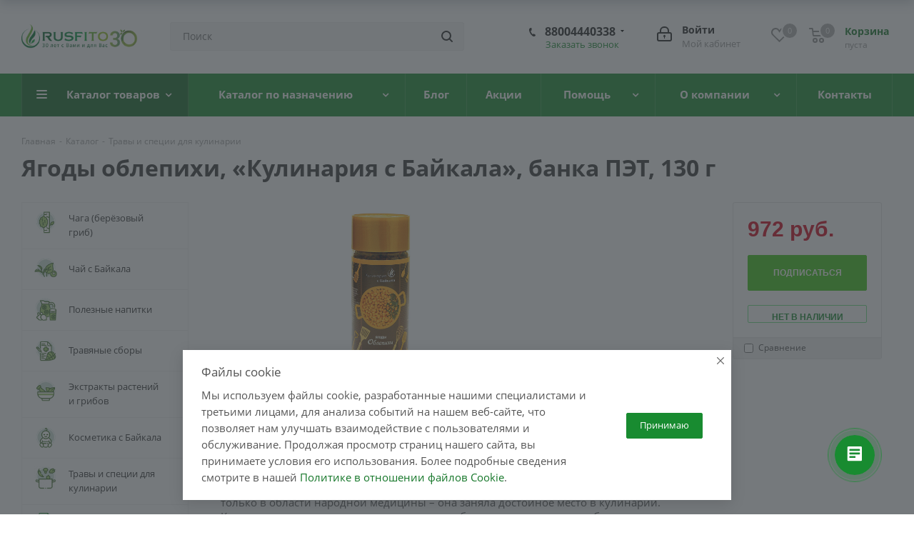

--- FILE ---
content_type: text/html; charset=UTF-8
request_url: https://rusfito.com/ru/catalog/Travy%2C%20griby%20i%20yagody%20dlya%20kulinarii/yagody-oblepikhi-kulinariya-s-baykala-banka-pet-130g/
body_size: 46439
content:
<!DOCTYPE html>
<html xmlns="http://www.w3.org/1999/xhtml" xml:lang="ru" lang="ru" >
<head><link rel="canonical" href="https://rusfito.com/ru/catalog/Travy%2C%20griby%20i%20yagody%20dlya%20kulinarii/138679/" />
	<title>Купить ягоды облепихи, «кулинария с байкала», банка пэт, 130 г премиального качества в фитомаркете Rusfito </title>
	<meta name="viewport" content="initial-scale=1.0, width=device-width" />
	<meta name="HandheldFriendly" content="true" />
	<meta name="yes" content="yes" />
	<meta name="apple-mobile-web-app-status-bar-style" content="black" />
	<meta name="SKYPE_TOOLBAR" content="SKYPE_TOOLBAR_PARSER_COMPATIBLE" />
	<meta http-equiv="Content-Type" content="text/html; charset=UTF-8" />
<meta name="keywords" content="купить Ягоды облепихи, «Кулинария с Байкала», банка ПЭТ, 130 г за 747.00 руб, фитомаркет, фитотерапия, интернет-магазин" />
<meta name="description" content="⭐⭐⭐⭐⭐ Ягоды облепихи, «Кулинария с Байкала», банка ПЭТ, 130 г из дикорастущего сырья сибирского региона изготовленные на Байкале купить в . Только сертифицированная продукция высшего качества. Доставка по  России и миру." />

<link href="/bitrix/js/intranet/intranet-common.css?166380825466709"  rel="stylesheet" />
<link href="https://fonts.googleapis.com/css?family=Open+Sans:300italic,400italic,600italic,700italic,800italic,400,300,500,600,700,800&subset=latin,cyrillic-ext"  rel="stylesheet" />
<link href="/bitrix/css/aspro.next/notice.css?16638489813664"  rel="stylesheet" />
<link href="/bitrix/css/main/bootstrap.css?1573202434141508"  rel="stylesheet" />
<link href="/bitrix/js/ui/design-tokens/dist/ui.design-tokens.css?171682083026358"  rel="stylesheet" />
<link href="/bitrix/js/ui/fonts/opensans/ui.font.opensans.css?16638081872555"  rel="stylesheet" />
<link href="/bitrix/js/main/popup/dist/main.popup.bundle.css?175327486931694"  rel="stylesheet" />
<link href="/bitrix/css/main/themes/green/style.css?1573202434389"  rel="stylesheet" />
<link href="/bitrix/components/bitrix/catalog/templates/.default/style.css?15732024901122"  rel="stylesheet" />
<link href="/bitrix/components/bitrix/catalog/templates/.default/bitrix/catalog.compare.list/.default/style.css?15732024901265"  rel="stylesheet" />
<link href="/bitrix/components/bitrix/catalog.element/templates/.default/style.css?167233335625067"  rel="stylesheet" />
<link href="/bitrix/components/bitrix/catalog.product.subscribe/templates/.default/style.css?15732024491816"  rel="stylesheet" />
<link href="/bitrix/components/bitrix/sale.products.gift/templates/.default/style.css?15732025593791"  rel="stylesheet" />
<link href="/bitrix/components/bitrix/catalog.item/templates/.default/style.css?168594586225496"  rel="stylesheet" />
<link href="/bitrix/components/bitrix/sale.products.gift/templates/.default/themes/green/style.css?1573202559851"  rel="stylesheet" />
<link href="/bitrix/components/bitrix/sale.gift.main.products/templates/.default/style.css?1573202559663"  rel="stylesheet" />
<link href="/bitrix/components/bitrix/catalog.element/templates/.default/themes/green/style.css?15732024901085"  rel="stylesheet" />
<link href="/bitrix/components/bitrix/catalog.store.amount/templates/.default/style.css?15732024492802"  rel="stylesheet" />
<link href="/bitrix/components/bitrix/catalog.section/templates/.default/style.css?15732024903808"  rel="stylesheet" />
<link href="/bitrix/components/bitrix/catalog.section/templates/.default/themes/green/style.css?1573202490843"  rel="stylesheet" />
<link href="/bitrix/components/bitrix/catalog.products.viewed/templates/.default/style.css?15732024493828"  rel="stylesheet" />
<link href="/bitrix/components/bitrix/catalog.products.viewed/templates/.default/themes/green/style.css?1573202449851"  rel="stylesheet" />
<link href="/local/templates/aspro_next/vendor/css/bootstrap.css?1766574438114216"  data-template-style="true"  rel="stylesheet" />
<link href="/local/templates/aspro_next/css/jquery.fancybox.css?16372165094353"  data-template-style="true"  rel="stylesheet" />
<link href="/local/templates/aspro_next/css/styles.css?1637216509118629"  data-template-style="true"  rel="stylesheet" />
<link href="/local/templates/aspro_next/css/animation/animation_ext.css?16372165094934"  data-template-style="true"  rel="stylesheet" />
<link href="/local/templates/aspro_next/vendor/css/footable.standalone.min.css?176657443819590"  data-template-style="true"  rel="stylesheet" />
<link href="/local/templates/aspro_next/css/blocks/blocks.css?16372165092015"  data-template-style="true"  rel="stylesheet" />
<link href="/local/templates/aspro_next/ajax/ajax.css?1637216509326"  data-template-style="true"  rel="stylesheet" />
<link href="/local/templates/aspro_next/css/jquery.mCustomScrollbar.min.css?163721650942839"  data-template-style="true"  rel="stylesheet" />
<link href="/bitrix/components/aspro/marketing.popup.next/templates/.default/style.css?17560035256430"  data-template-style="true"  rel="stylesheet" />
<link href="/local/templates/aspro_next/styles.css?166487969012153"  data-template-style="true"  rel="stylesheet" />
<link href="/local/templates/aspro_next/template_styles.css?1759735695685158"  data-template-style="true"  rel="stylesheet" />
<link href="/local/templates/aspro_next/css/media.css?1637216509177937"  data-template-style="true"  rel="stylesheet" />
<link href="/local/templates/aspro_next/vendor/fonts/font-awesome/css/font-awesome.min.css?176657443831000"  data-template-style="true"  rel="stylesheet" />
<link href="/local/templates/aspro_next/css/print.css?163721650919130"  data-template-style="true"  rel="stylesheet" />
<link href="/local/templates/aspro_next/themes/16/theme.css?176737480448705"  data-template-style="true"  rel="stylesheet" />
<link href="/local/templates/aspro_next/bg_color/light/bgcolors.css?176737480662"  data-template-style="true"  rel="stylesheet" />
<link href="/local/templates/aspro_next/css/width-3.css?16372165092462"  data-template-style="true"  rel="stylesheet" />
<link href="/local/templates/aspro_next/css/font-1.css?16372165094409"  data-template-style="true"  rel="stylesheet" />
<link href="/local/templates/aspro_next/css/custom.css?17575633684217"  data-template-style="true"  rel="stylesheet" />
<script>if(!window.BX)window.BX={};if(!window.BX.message)window.BX.message=function(mess){if(typeof mess==='object'){for(let i in mess) {BX.message[i]=mess[i];} return true;}};</script>
<script>(window.BX||top.BX).message({"JS_CORE_LOADING":"Загрузка...","JS_CORE_NO_DATA":"- Нет данных -","JS_CORE_WINDOW_CLOSE":"Закрыть","JS_CORE_WINDOW_EXPAND":"Развернуть","JS_CORE_WINDOW_NARROW":"Свернуть в окно","JS_CORE_WINDOW_SAVE":"Сохранить","JS_CORE_WINDOW_CANCEL":"Отменить","JS_CORE_WINDOW_CONTINUE":"Продолжить","JS_CORE_H":"ч","JS_CORE_M":"м","JS_CORE_S":"с","JSADM_AI_HIDE_EXTRA":"Скрыть лишние","JSADM_AI_ALL_NOTIF":"Показать все","JSADM_AUTH_REQ":"Требуется авторизация!","JS_CORE_WINDOW_AUTH":"Войти","JS_CORE_IMAGE_FULL":"Полный размер"});</script>

<script src="/bitrix/js/main/core/core.js?1756002734511455"></script>

<script>BX.Runtime.registerExtension({"name":"main.core","namespace":"BX","loaded":true});</script>
<script>BX.setJSList(["\/bitrix\/js\/main\/core\/core_ajax.js","\/bitrix\/js\/main\/core\/core_promise.js","\/bitrix\/js\/main\/polyfill\/promise\/js\/promise.js","\/bitrix\/js\/main\/loadext\/loadext.js","\/bitrix\/js\/main\/loadext\/extension.js","\/bitrix\/js\/main\/polyfill\/promise\/js\/promise.js","\/bitrix\/js\/main\/polyfill\/find\/js\/find.js","\/bitrix\/js\/main\/polyfill\/includes\/js\/includes.js","\/bitrix\/js\/main\/polyfill\/matches\/js\/matches.js","\/bitrix\/js\/ui\/polyfill\/closest\/js\/closest.js","\/bitrix\/js\/main\/polyfill\/fill\/main.polyfill.fill.js","\/bitrix\/js\/main\/polyfill\/find\/js\/find.js","\/bitrix\/js\/main\/polyfill\/matches\/js\/matches.js","\/bitrix\/js\/main\/polyfill\/core\/dist\/polyfill.bundle.js","\/bitrix\/js\/main\/core\/core.js","\/bitrix\/js\/main\/polyfill\/intersectionobserver\/js\/intersectionobserver.js","\/bitrix\/js\/main\/lazyload\/dist\/lazyload.bundle.js","\/bitrix\/js\/main\/polyfill\/core\/dist\/polyfill.bundle.js","\/bitrix\/js\/main\/parambag\/dist\/parambag.bundle.js"]);
</script>
<script>BX.Runtime.registerExtension({"name":"pull.protobuf","namespace":"BX","loaded":true});</script>
<script>BX.Runtime.registerExtension({"name":"rest.client","namespace":"window","loaded":true});</script>
<script>(window.BX||top.BX).message({"pull_server_enabled":"Y","pull_config_timestamp":1753274556,"shared_worker_allowed":"Y","pull_guest_mode":"N","pull_guest_user_id":0,"pull_worker_mtime":1753274554});(window.BX||top.BX).message({"PULL_OLD_REVISION":"Для продолжения корректной работы с сайтом необходимо перезагрузить страницу."});</script>
<script>BX.Runtime.registerExtension({"name":"pull.client","namespace":"BX","loaded":true});</script>
<script>BX.Runtime.registerExtension({"name":"pull","namespace":"window","loaded":true});</script>
<script>BX.Runtime.registerExtension({"name":"ls","namespace":"window","loaded":true});</script>
<script>(window.BX||top.BX).message({"NOTICE_ADDED2CART":"В корзине","NOTICE_CLOSE":"Закрыть","NOTICE_MORE":"и ещё #COUNT# #PRODUCTS#","NOTICE_PRODUCT0":"товаров","NOTICE_PRODUCT1":"товар","NOTICE_PRODUCT2":"товара","NOTICE_ADDED2DELAY":"В отложенных","NOTICE_ADDED2COMPARE":"В сравнении","NOTICE_AUTHORIZED":"Вы успешно авторизовались","NOTICE_REMOVED_FROM_COMPARE":"Удалено из сравнения"});</script>
<script>BX.Runtime.registerExtension({"name":"aspro_notice","namespace":"window","loaded":true});</script>
<script>BX.Runtime.registerExtension({"name":"aspro_phones","namespace":"window","loaded":true});</script>
<script>BX.Runtime.registerExtension({"name":"intranet.design-tokens.bitrix24","namespace":"window","loaded":true});</script>
<script>BX.Runtime.registerExtension({"name":"ui.design-tokens","namespace":"window","loaded":true});</script>
<script>BX.Runtime.registerExtension({"name":"ui.fonts.opensans","namespace":"window","loaded":true});</script>
<script>BX.Runtime.registerExtension({"name":"main.popup","namespace":"BX.Main","loaded":true});</script>
<script>BX.Runtime.registerExtension({"name":"popup","namespace":"window","loaded":true});</script>
<script type="extension/settings" data-extension="currency.currency-core">{"region":"ru"}</script>
<script>BX.Runtime.registerExtension({"name":"currency.currency-core","namespace":"BX.Currency","loaded":true});</script>
<script>BX.Runtime.registerExtension({"name":"currency","namespace":"window","loaded":true});</script>
<script>BX.Runtime.registerExtension({"name":"fx","namespace":"window","loaded":true});</script>
<script>(window.BX||top.BX).message({"LANGUAGE_ID":"ru","FORMAT_DATE":"DD.MM.YYYY","FORMAT_DATETIME":"DD.MM.YYYY HH:MI:SS","COOKIE_PREFIX":"RUSFITO","SERVER_TZ_OFFSET":"28800","UTF_MODE":"Y","SITE_ID":"ru","SITE_DIR":"\/ru\/","USER_ID":"","SERVER_TIME":1769270420,"USER_TZ_OFFSET":0,"USER_TZ_AUTO":"Y","bitrix_sessid":"9600ba9da816216697e4e11c785da47c"});</script>


<script src="/bitrix/js/pull/protobuf/protobuf.js?1595766451274055"></script>
<script src="/bitrix/js/pull/protobuf/model.js?159576645170928"></script>
<script src="/bitrix/js/rest/client/rest.client.js?160177350517414"></script>
<script src="/bitrix/js/pull/client/pull.client.js?175327455583861"></script>
<script src="/bitrix/js/main/jquery/jquery-3.6.0.min.js?166202246089501"></script>
<script src="/bitrix/js/main/cphttprequest.js?15732024346104"></script>
<script src="/bitrix/js/main/core/core_ls.js?17382990524201"></script>
<script src="/bitrix/js/main/ajax.js?157320243435509"></script>
<script src="/bitrix/js/aspro.next/notice.js?168501808628110"></script>
<script src="/bitrix/js/main/popup/dist/main.popup.bundle.js?1758431168119638"></script>
<script src="/bitrix/js/currency/currency-core/dist/currency-core.bundle.js?17179856508800"></script>
<script src="/bitrix/js/currency/core_currency.js?17179856501181"></script>
<script src="/bitrix/js/main/core/core_fx.js?157320243416888"></script>
<script>
					if (Intl && Intl.DateTimeFormat)
					{
						const timezone = Intl.DateTimeFormat().resolvedOptions().timeZone;
						document.cookie = "RUSFITO_TZ=" + timezone + "; path=/; expires=Fri, 01 Jan 2027 00:00:00 +0800";
						
					}
				</script>
<script>
					(function () {
						"use strict";

						var counter = function ()
						{
							var cookie = (function (name) {
								var parts = ("; " + document.cookie).split("; " + name + "=");
								if (parts.length == 2) {
									try {return JSON.parse(decodeURIComponent(parts.pop().split(";").shift()));}
									catch (e) {}
								}
							})("BITRIX_CONVERSION_CONTEXT_ru");

							if (cookie && cookie.EXPIRE >= BX.message("SERVER_TIME"))
								return;

							var request = new XMLHttpRequest();
							request.open("POST", "/bitrix/tools/conversion/ajax_counter.php", true);
							request.setRequestHeader("Content-type", "application/x-www-form-urlencoded");
							request.send(
								"SITE_ID="+encodeURIComponent("ru")+
								"&sessid="+encodeURIComponent(BX.bitrix_sessid())+
								"&HTTP_REFERER="+encodeURIComponent(document.referrer)
							);
						};

						if (window.frameRequestStart === true)
							BX.addCustomEvent("onFrameDataReceived", counter);
						else
							BX.ready(counter);
					})();
				</script>
<script>BX.message({'PHONE':'Телефон','FAST_VIEW':'Быстрый просмотр','TABLES_SIZE_TITLE':'Подбор размера','SOCIAL':'Социальные сети','DESCRIPTION':'Описание магазина','ITEMS':'Товары','LOGO':'Логотип','REGISTER_INCLUDE_AREA':'Текст о регистрации','AUTH_INCLUDE_AREA':'Текст об авторизации','FRONT_IMG':'Изображение компании','EMPTY_CART':'пуста','CATALOG_VIEW_MORE':'... Показать все','CATALOG_VIEW_LESS':'... Свернуть','JS_REQUIRED':'Заполните это поле','JS_FORMAT':'Неверный формат','JS_FILE_EXT':'Недопустимое расширение файла','JS_PASSWORD_COPY':'Пароли не совпадают','JS_PASSWORD_LENGTH':'Минимум 6 символов','JS_ERROR':'Неверно заполнено поле','JS_FILE_SIZE':'Максимальный размер 5мб','JS_FILE_BUTTON_NAME':'Выберите файл','JS_FILE_DEFAULT':'Файл не найден','JS_DATE':'Некорректная дата','JS_DATETIME':'Некорректная дата/время','JS_REQUIRED_LICENSES':'Согласитесь с условиями','JS_REQUIRED_OFFER':'Согласитесь с условиями','LICENSE_PROP':'Согласие на обработку персональных данных','LOGIN_LEN':'Введите минимум {0} символа','FANCY_CLOSE':'Закрыть','FANCY_NEXT':'Следующий','FANCY_PREV':'Предыдущий','TOP_AUTH_REGISTER':'Регистрация','CALLBACK':'Заказать звонок','S_CALLBACK':'Заказать звонок','UNTIL_AKC':'До конца акции','TITLE_QUANTITY_BLOCK':'Остаток','TITLE_QUANTITY':'шт.','TOTAL_SUMM_ITEM':'Общая стоимость ','SUBSCRIBE_SUCCESS':'Вы успешно подписались','RECAPTCHA_TEXT':'Подтвердите, что вы не робот','JS_RECAPTCHA_ERROR':'Пройдите проверку','COUNTDOWN_SEC':'сек.','COUNTDOWN_MIN':'мин.','COUNTDOWN_HOUR':'час.','COUNTDOWN_DAY0':'дней','COUNTDOWN_DAY1':'день','COUNTDOWN_DAY2':'дня','COUNTDOWN_WEAK0':'Недель','COUNTDOWN_WEAK1':'Неделя','COUNTDOWN_WEAK2':'Недели','COUNTDOWN_MONTH0':'Месяцев','COUNTDOWN_MONTH1':'Месяц','COUNTDOWN_MONTH2':'Месяца','COUNTDOWN_YEAR0':'Лет','COUNTDOWN_YEAR1':'Год','COUNTDOWN_YEAR2':'Года','CATALOG_PARTIAL_BASKET_PROPERTIES_ERROR':'Заполнены не все свойства у добавляемого товара','CATALOG_EMPTY_BASKET_PROPERTIES_ERROR':'Выберите свойства товара, добавляемые в корзину в параметрах компонента','CATALOG_ELEMENT_NOT_FOUND':'Элемент не найден','ERROR_ADD2BASKET':'Ошибка добавления товара в корзину','CATALOG_SUCCESSFUL_ADD_TO_BASKET':'Успешное добавление товара в корзину','ERROR_BASKET_TITLE':'Ошибка корзины','ERROR_BASKET_PROP_TITLE':'Выберите свойства, добавляемые в корзину','ERROR_BASKET_BUTTON':'Выбрать','BASKET_TOP':'Корзина в шапке','ERROR_ADD_DELAY_ITEM':'Ошибка отложенной корзины','VIEWED_TITLE':'Ранее вы смотрели','VIEWED_BEFORE':'Ранее вы смотрели','BEST_TITLE':'Лучшие предложения','CT_BST_SEARCH_BUTTON':'Поиск','CT_BST_SEARCH2_BUTTON':'Найти','BASKET_PRINT_BUTTON':'Распечатать','BASKET_CLEAR_ALL_BUTTON':'Очистить','BASKET_QUICK_ORDER_BUTTON':'Быстрый заказ','BASKET_CONTINUE_BUTTON':'Продолжить покупки','BASKET_ORDER_BUTTON':'Оформить заказ','SHARE_BUTTON':'Поделиться','BASKET_CHANGE_TITLE':'Ваш заказ','BASKET_CHANGE_LINK':'Изменить','MORE_INFO_SKU':'Подробнее','MORE_BUY_SKU':'Купить','FROM':'от','TITLE_BLOCK_VIEWED_NAME':'Ранее вы смотрели','T_BASKET':'Корзина','FILTER_EXPAND_VALUES':'Показать все','FILTER_HIDE_VALUES':'Свернуть','FULL_ORDER':'Полный заказ','CUSTOM_COLOR_CHOOSE':'Выбрать','CUSTOM_COLOR_CANCEL':'Отмена','S_MOBILE_MENU':'Меню','NEXT_T_MENU_BACK':'Назад','NEXT_T_MENU_CALLBACK':'Обратная связь','NEXT_T_MENU_CONTACTS_TITLE':'Будьте на связи','SEARCH_TITLE':'Поиск','SOCIAL_TITLE':'Оставайтесь на связи','HEADER_SCHEDULE':'Время работы','SEO_TEXT':'SEO описание','COMPANY_IMG':'Картинка компании','COMPANY_TEXT':'Описание компании','CONFIG_SAVE_SUCCESS':'Настройки сохранены','CONFIG_SAVE_FAIL':'Ошибка сохранения настроек','ITEM_ECONOMY':'Экономия','ITEM_ARTICLE':'Артикул: ','JS_FORMAT_ORDER':'имеет неверный формат','JS_BASKET_COUNT_TITLE':'В корзине товаров на SUMM','POPUP_VIDEO':'Видео','POPUP_GIFT_TEXT':'Нашли что-то особенное? Намекните другу о подарке!','ORDER_FIO_LABEL':'Ф.И.О.','ORDER_PHONE_LABEL':'Телефон','ORDER_REGISTER_BUTTON':'Регистрация'})</script>
<script src=""></script>
<script>var ajaxMessages = {wait:"Загрузка..."}</script>
<link rel="shortcut icon" href="/ru/favicon.ico" type="image/x-icon" />
<link rel="apple-touch-icon" sizes="180x180" href="/upload/CNext/d74/l7uezegv5vc5mjf6sbnpkm47ydbi3w10/1.2.jpg" />
<style>html {--border-radius:8px;--theme-base-color:#188b30;--theme-base-color-hue:133;--theme-base-color-saturation:71%;--theme-base-color-lightness:32%;--theme-base-opacity-color:#188b301a;--theme-more-color:#188b30;--theme-more-color-hue:133;--theme-more-color-saturation:71%;--theme-more-color-lightness:32%;--theme-lightness-hover-diff:6%;}</style>
<meta property="og:title" content="Купить ягоды облепихи, «кулинария с байкала», банка пэт, 130 г премиального качества в фитомаркете Rusfito " />
<meta property="og:type" content="website" />
<meta property="og:image" content="https://rusfito.com/upload/CNext/b38/jskuuiznxsuty9q911paselajmcew47k/30 let vmeste s Vami .png" />
<link rel="image_src" href="https://rusfito.com/upload/CNext/b38/jskuuiznxsuty9q911paselajmcew47k/30 let vmeste s Vami .png"  />
<meta property="og:url" content="https://rusfito.com/ru/catalog/Travy%2C%20griby%20i%20yagody%20dlya%20kulinarii/yagody-oblepikhi-kulinariya-s-baykala-banka-pet-130g/" />
<meta property="og:description" content="⭐⭐⭐⭐⭐ Ягоды облепихи, «Кулинария с Байкала», банка ПЭТ, 130 г из дикорастущего сырья сибирского региона изготовленные на Байкале купить в . Только сертифицированная продукция высшего качества. Доставка по  России и миру." />



<script src="/local/templates/aspro_next/js/jquery.actual.min.js?16372165101251"></script>
<script src="/local/templates/aspro_next/vendor/js/jquery.bxslider.js?176657443866080"></script>
<script src="/local/templates/aspro_next/js/jqModal.js?163721650911022"></script>
<script src="/local/templates/aspro_next/vendor/js/bootstrap.js?176657443827908"></script>
<script src="/local/templates/aspro_next/vendor/js/jquery.appear.js?17665744383188"></script>
<script src="/local/templates/aspro_next/js/browser.js?16372165101032"></script>
<script src="/local/templates/aspro_next/js/jquery.fancybox.js?163721650945889"></script>
<script src="/local/templates/aspro_next/js/jquery.flexslider.js?163721651056312"></script>
<script src="/local/templates/aspro_next/vendor/js/jquery.mousewheel.min.js?17665744382778"></script>
<script src="/local/templates/aspro_next/vendor/js/moment.min.js?176657443834436"></script>
<script src="/local/templates/aspro_next/vendor/js/footable.js?1766574438275478"></script>
<script src="/local/templates/aspro_next/vendor/js/jquery.menu-aim.js?176657443812786"></script>
<script src="/local/templates/aspro_next/vendor/js/velocity/velocity.js?176657443844791"></script>
<script src="/local/templates/aspro_next/vendor/js/velocity/velocity.ui.js?176657443813257"></script>
<script src="/local/templates/aspro_next/js/jquery.easing.1.3.js?16372165108095"></script>
<script src="/local/templates/aspro_next/js/equalize.min.js?1637216510588"></script>
<script src="/local/templates/aspro_next/js/jquery.alphanumeric.js?16372165101972"></script>
<script src="/local/templates/aspro_next/js/jquery.cookie.js?16372165103066"></script>
<script src="/local/templates/aspro_next/js/jquery.plugin.min.js?16372165093181"></script>
<script src="/local/templates/aspro_next/js/jquery.countdown.min.js?163721651013137"></script>
<script src="/local/templates/aspro_next/js/jquery.countdown-ru.js?16372165101400"></script>
<script src="/local/templates/aspro_next/js/jquery.ikSelect.js?163721651032030"></script>
<script src="/local/templates/aspro_next/js/jquery.mobile.custom.touch.min.js?16372165097784"></script>
<script src="/local/templates/aspro_next/js/jquery.dotdotdot.js?16372165105908"></script>
<script src="/local/templates/aspro_next/js/rating_likes.js?163721651010797"></script>
<script src="/local/templates/aspro_next/js/blocks/blocks.js?16372165101328"></script>
<script src="/local/templates/aspro_next/js/video_banner.js?163721651030810"></script>
<script src="/local/templates/aspro_next/js/main.js?1766573586330554"></script>
<script src="/local/templates/aspro_next/js/jquery.mCustomScrollbar.min.js?163721650939873"></script>
<script src="/bitrix/components/bitrix/search.title/script.js?175048203910542"></script>
<script src="/local/templates/aspro_next/components/bitrix/search.title/corp/script.js?163721651010017"></script>
<script src="/local/templates/aspro_next/components/bitrix/menu/left_front_catalog/script.js?163721651069"></script>
<script src="/local/templates/aspro_next/components/bitrix/subscribe.form/main/script.js?1637216510186"></script>
<script src="/local/templates/aspro_next/components/bitrix/search.title/fixed/script.js?163721651010084"></script>
<script src="/bitrix/components/aspro/marketing.popup.next/templates/.default/script.js?16413052611847"></script>
<script src="/local/templates/aspro_next/js/custom.js?17610215533647"></script>
<script src="/bitrix/components/bitrix/catalog/templates/.default/bitrix/catalog.compare.list/.default/script.js?15732024903491"></script>
<script src="/bitrix/components/bitrix/catalog.element/templates/.default/script.js?167233335690051"></script>
<script src="/bitrix/components/bitrix/catalog.product.subscribe/templates/.default/script.js?157320244917434"></script>
<script src="/bitrix/components/bitrix/sale.products.gift/templates/.default/script.js?15732025594926"></script>
<script src="/bitrix/components/bitrix/catalog.item/templates/.default/script.js?167233335663917"></script>
<script src="/bitrix/components/bitrix/sale.gift.main.products/templates/.default/script.js?15732025593763"></script>
<script src="/bitrix/components/bitrix/catalog.store.amount/templates/.default/script.js?15732024491401"></script>
<script src="/bitrix/components/bitrix/catalog.section/templates/.default/script.js?17594637147555"></script>
<script src="/bitrix/components/bitrix/catalog.products.viewed/templates/.default/script.js?15732024491292"></script>
<script src="/bitrix/components/aspro/catalog.viewed.next/templates/main_horizontal/script.js?15732027654676"></script>

		</head>
<body class="site_ru fill_bg_n " id="main">
	<div id="panel"></div>
	
	
		<!--'start_frame_cache_basketitems-component-block'-->	<div id="ajax_basket"></div>
<!--'end_frame_cache_basketitems-component-block'-->        <script>
                            window.onload=function(){
                    window.dataLayer = window.dataLayer || [];
                }
                        BX.message({'MIN_ORDER_PRICE_TEXT':'<b>Минимальная сумма заказа #PRICE#<\/b><br/>Пожалуйста, добавьте еще товаров в корзину','LICENSES_TEXT':'Я согласен на <a href=\"/ru/include/licenses_detail.php\" target=\"_blank\">обработку персональных данных<\/a>'});

            var arNextOptions = arAsproOptions = ({
                "SITE_DIR" : "/ru/",
                "SITE_ID" : "ru",
                "SITE_ADDRESS" : "rusfito.com",
                "FORM" : ({
                    "ASK_FORM_ID" : "ASK",
                    "SERVICES_FORM_ID" : "SERVICES",
                    "FEEDBACK_FORM_ID" : "FEEDBACK",
                    "CALLBACK_FORM_ID" : "CALLBACK",
                    "RESUME_FORM_ID" : "RESUME",
                    "TOORDER_FORM_ID" : "TOORDER"
                }),
                "PAGES" : ({
                    "FRONT_PAGE" : "",
                    "BASKET_PAGE" : "",
                    "ORDER_PAGE" : "",
                    "PERSONAL_PAGE" : "",
                    "CATALOG_PAGE" : "1",
                    "CATALOG_PAGE_URL" : "/ru/catalog/",
                    "BASKET_PAGE_URL" : "/ru/basket/",
                    "COMPARE_PAGE_URL" : "/ru/catalog/compare.php",
                }),
                "PRICES" : ({
                    "MIN_PRICE" : "",
                }),
                "THEME" : ({
                    'THEME_SWITCHER' : 'N',
                    'BASE_COLOR' : '16',
                    'BASE_COLOR_CUSTOM' : '188b30',
                    'TOP_MENU' : '',
                    'TOP_MENU_FIXED' : 'Y',
                    'COLORED_LOGO' : 'N',
                    'SIDE_MENU' : 'LEFT',
                    'SCROLLTOTOP_TYPE' : 'ROUND_COLOR',
                    'SCROLLTOTOP_POSITION' : 'CONTENT',
                    'SCROLLTOTOP_POSITION_RIGHT'  : '5',
                    'SCROLLTOTOP_POSITION_BOTTOM' : '10',
                    'USE_LAZY_LOAD' : 'N',
                    'CAPTCHA_FORM_TYPE' : '',
                    'ONE_CLICK_BUY_CAPTCHA' : 'N',
                    'PHONE_MASK' : '',
                    'VALIDATE_PHONE_MASK' : '',
                    'DATE_MASK' : 'd.m.y',
                    'DATE_PLACEHOLDER' : 'дд.мм.гггг',
                    'VALIDATE_DATE_MASK' : '^[0-9]{1,2}\.[0-9]{1,2}\.[0-9]{4}$',
                    'DATETIME_MASK' : 'd.m.y h:s',
                    'DATETIME_PLACEHOLDER' : 'дд.мм.гггг чч:мм',
                    'VALIDATE_DATETIME_MASK' : '^[0-9]{1,2}\.[0-9]{1,2}\.[0-9]{4} [0-9]{1,2}\:[0-9]{1,2}$',
                    'VALIDATE_FILE_EXT' : 'png|jpg|jpeg|gif|doc|docx|xls|xlsx|txt|pdf|odt|rtf',
                    'BANNER_WIDTH' : '',
                    'BIGBANNER_ANIMATIONTYPE' : 'SLIDE_HORIZONTAL',
                    'BIGBANNER_SLIDESSHOWSPEED' : '5000',
                    'BIGBANNER_ANIMATIONSPEED' : '600',
                    'PARTNERSBANNER_SLIDESSHOWSPEED' : '5000',
                    'PARTNERSBANNER_ANIMATIONSPEED' : '600',
                    'ORDER_BASKET_VIEW' : 'NORMAL',
                    'SHOW_BASKET_PRINT' : 'Y',
                    "SHOW_ONECLICKBUY_ON_BASKET_PAGE" : 'N',
                    'SHOW_LICENCE' : 'Y',
                    'LICENCE_CHECKED' : 'Y',
                    'SHOW_OFFER' : 'N',
                    'OFFER_CHECKED' : 'N',
                    'LOGIN_EQUAL_EMAIL' : 'Y',
                    'PERSONAL_ONEFIO' : 'N',
                    'PERSONAL_PAGE_URL' : '/ru/personal/',
                    'SHOW_TOTAL_SUMM' : 'Y',
                    'SHOW_TOTAL_SUMM_TYPE' : 'CHANGE',
                    'CHANGE_TITLE_ITEM' : 'Y',
                    'CHANGE_TITLE_ITEM_DETAIL' : 'Y',
                    'DISCOUNT_PRICE' : '',
                    'STORES' : '',
                    'STORES_SOURCE' : 'IBLOCK',
                    'TYPE_SKU' : 'TYPE_1',
                    'MENU_POSITION' : 'LINE',
                    'MENU_TYPE_VIEW' : 'HOVER',
                    'DETAIL_PICTURE_MODE' : 'POPUP',
                    'PAGE_WIDTH' : '3',
                    'PAGE_CONTACTS' : '4',
                    'HEADER_TYPE' : '3',
                    'REGIONALITY_SEARCH_ROW' : 'Y',
                    'HEADER_TOP_LINE' : '',
                    'HEADER_FIXED' : '2',
                    'HEADER_MOBILE' : '1',
                    'HEADER_MOBILE_MENU' : '1',
                    'HEADER_MOBILE_MENU_SHOW_TYPE' : '',
                    'TYPE_SEARCH' : 'fixed',
                    'PAGE_TITLE' : '1',
                    'INDEX_TYPE' : 'index3',
                    'FOOTER_TYPE' : '2',
                    'PRINT_BUTTON' : 'N',
                    'EXPRESSION_FOR_PRINT_PAGE' : 'Версия для печати',
                    'EXPRESSION_FOR_FAST_VIEW' : 'Быстрый просмотр',
                    'FILTER_VIEW' : 'VERTICAL',
                    'YA_GOALS' : 'Y',
                    'YA_COUNTER_ID' : '61595368',
                    'USE_FORMS_GOALS' : 'SINGLE',
                    'USE_SALE_GOALS' : '',
                    'USE_DEBUG_GOALS' : 'N',
                    'SHOW_HEADER_GOODS' : 'Y',
                    'INSTAGRAMM_INDEX' : 'N',
                    'USE_PHONE_AUTH': 'N',
                    'MOBILE_CATALOG_LIST_ELEMENTS_COMPACT': 'Y',
                    'NLO_MENU': 'N',
                    'USE_FAST_VIEW_PAGE_DETAIL': 'Y',
                }),
                "PRESETS": [{'ID':'968','TITLE':'Тип 1','DESCRIPTION':'','IMG':'/bitrix/images/aspro.next/themes/preset968_1544181424.png','OPTIONS':{'THEME_SWITCHER':'Y','BASE_COLOR':'9','BASE_COLOR_CUSTOM':'1976d2','SHOW_BG_BLOCK':'N','COLORED_LOGO':'Y','PAGE_WIDTH':'3','FONT_STYLE':'2','MENU_COLOR':'COLORED','LEFT_BLOCK':'1','SIDE_MENU':'LEFT','H1_STYLE':'2','TYPE_SEARCH':'fixed','PAGE_TITLE':'1','HOVER_TYPE_IMG':'shine','SHOW_LICENCE':'Y','MAX_DEPTH_MENU':'3','HIDE_SITE_NAME_TITLE':'Y','SHOW_CALLBACK':'Y','PRINT_BUTTON':'N','USE_GOOGLE_RECAPTCHA':'N','GOOGLE_RECAPTCHA_SHOW_LOGO':'Y','HIDDEN_CAPTCHA':'Y','INSTAGRAMM_WIDE_BLOCK':'N','BIGBANNER_HIDEONNARROW':'N','INDEX_TYPE':{'VALUE':'index1','SUB_PARAMS':{'TIZERS':'Y','CATALOG_SECTIONS':'Y','CATALOG_TAB':'Y','MIDDLE_ADV':'Y','SALE':'Y','BLOG':'Y','BOTTOM_BANNERS':'Y','COMPANY_TEXT':'Y','BRANDS':'Y','INSTAGRAMM':'Y'}},'FRONT_PAGE_BRANDS':'brands_slider','FRONT_PAGE_SECTIONS':'front_sections_only','TOP_MENU_FIXED':'Y','HEADER_TYPE':'1','USE_REGIONALITY':'Y','FILTER_VIEW':'COMPACT','SEARCH_VIEW_TYPE':'with_filter','USE_FAST_VIEW_PAGE_DETAIL':'fast_view_1','SHOW_TOTAL_SUMM':'Y','CHANGE_TITLE_ITEM':'N','VIEW_TYPE_HIGHLOAD_PROP':'N','SHOW_HEADER_GOODS':'Y','SEARCH_HIDE_NOT_AVAILABLE':'N','LEFT_BLOCK_CATALOG_ICONS':'N','SHOW_CATALOG_SECTIONS_ICONS':'Y','LEFT_BLOCK_CATALOG_DETAIL':'Y','CATALOG_COMPARE':'Y','CATALOG_PAGE_DETAIL':'element_1','SHOW_BREADCRUMBS_CATALOG_SUBSECTIONS':'Y','SHOW_BREADCRUMBS_CATALOG_CHAIN':'H1','TYPE_SKU':'TYPE_1','DETAIL_PICTURE_MODE':'POPUP','MENU_POSITION':'LINE','MENU_TYPE_VIEW':'HOVER','VIEWED_TYPE':'LOCAL','VIEWED_TEMPLATE':'HORIZONTAL','USE_WORD_EXPRESSION':'Y','ORDER_BASKET_VIEW':'FLY','ORDER_BASKET_COLOR':'DARK','SHOW_BASKET_ONADDTOCART':'Y','SHOW_BASKET_PRINT':'Y','SHOW_BASKET_ON_PAGES':'N','USE_PRODUCT_QUANTITY_LIST':'Y','USE_PRODUCT_QUANTITY_DETAIL':'Y','ONE_CLICK_BUY_CAPTCHA':'N','SHOW_ONECLICKBUY_ON_BASKET_PAGE':'Y','ONECLICKBUY_SHOW_DELIVERY_NOTE':'N','PAGE_CONTACTS':'3','CONTACTS_USE_FEEDBACK':'Y','CONTACTS_USE_MAP':'Y','BLOG_PAGE':'list_elements_2','PROJECTS_PAGE':'list_elements_2','NEWS_PAGE':'list_elements_3','STAFF_PAGE':'list_elements_1','PARTNERS_PAGE':'list_elements_3','PARTNERS_PAGE_DETAIL':'element_4','VACANCY_PAGE':'list_elements_1','LICENSES_PAGE':'list_elements_2','FOOTER_TYPE':'4','ADV_TOP_HEADER':'N','ADV_TOP_UNDERHEADER':'N','ADV_SIDE':'Y','ADV_CONTENT_TOP':'N','ADV_CONTENT_BOTTOM':'N','ADV_FOOTER':'N','HEADER_MOBILE_FIXED':'Y','HEADER_MOBILE':'1','HEADER_MOBILE_MENU':'1','HEADER_MOBILE_MENU_OPEN':'1','PERSONAL_ONEFIO':'Y','LOGIN_EQUAL_EMAIL':'Y','YA_GOALS':'N','YANDEX_ECOMERCE':'N','GOOGLE_ECOMERCE':'N'}},{'ID':'221','TITLE':'Тип 2','DESCRIPTION':'','IMG':'/bitrix/images/aspro.next/themes/preset221_1544181431.png','OPTIONS':{'THEME_SWITCHER':'Y','BASE_COLOR':'11','BASE_COLOR_CUSTOM':'107bb1','SHOW_BG_BLOCK':'N','COLORED_LOGO':'Y','PAGE_WIDTH':'2','FONT_STYLE':'8','MENU_COLOR':'LIGHT','LEFT_BLOCK':'2','SIDE_MENU':'LEFT','H1_STYLE':'2','TYPE_SEARCH':'fixed','PAGE_TITLE':'1','HOVER_TYPE_IMG':'shine','SHOW_LICENCE':'Y','MAX_DEPTH_MENU':'4','HIDE_SITE_NAME_TITLE':'Y','SHOW_CALLBACK':'Y','PRINT_BUTTON':'N','USE_GOOGLE_RECAPTCHA':'N','GOOGLE_RECAPTCHA_SHOW_LOGO':'Y','HIDDEN_CAPTCHA':'Y','INSTAGRAMM_WIDE_BLOCK':'N','BIGBANNER_HIDEONNARROW':'N','INDEX_TYPE':{'VALUE':'index3','SUB_PARAMS':{'TOP_ADV_BOTTOM_BANNER':'Y','FLOAT_BANNER':'Y','CATALOG_SECTIONS':'Y','CATALOG_TAB':'Y','TIZERS':'Y','SALE':'Y','BOTTOM_BANNERS':'Y','COMPANY_TEXT':'Y','BRANDS':'Y','INSTAGRAMM':'N'}},'FRONT_PAGE_BRANDS':'brands_slider','FRONT_PAGE_SECTIONS':'front_sections_with_childs','TOP_MENU_FIXED':'Y','HEADER_TYPE':'2','USE_REGIONALITY':'Y','FILTER_VIEW':'VERTICAL','SEARCH_VIEW_TYPE':'with_filter','USE_FAST_VIEW_PAGE_DETAIL':'fast_view_1','SHOW_TOTAL_SUMM':'Y','CHANGE_TITLE_ITEM':'N','VIEW_TYPE_HIGHLOAD_PROP':'N','SHOW_HEADER_GOODS':'Y','SEARCH_HIDE_NOT_AVAILABLE':'N','LEFT_BLOCK_CATALOG_ICONS':'N','SHOW_CATALOG_SECTIONS_ICONS':'Y','LEFT_BLOCK_CATALOG_DETAIL':'Y','CATALOG_COMPARE':'Y','CATALOG_PAGE_DETAIL':'element_3','SHOW_BREADCRUMBS_CATALOG_SUBSECTIONS':'Y','SHOW_BREADCRUMBS_CATALOG_CHAIN':'H1','TYPE_SKU':'TYPE_1','DETAIL_PICTURE_MODE':'POPUP','MENU_POSITION':'LINE','MENU_TYPE_VIEW':'HOVER','VIEWED_TYPE':'LOCAL','VIEWED_TEMPLATE':'HORIZONTAL','USE_WORD_EXPRESSION':'Y','ORDER_BASKET_VIEW':'NORMAL','ORDER_BASKET_COLOR':'DARK','SHOW_BASKET_ONADDTOCART':'Y','SHOW_BASKET_PRINT':'Y','SHOW_BASKET_ON_PAGES':'N','USE_PRODUCT_QUANTITY_LIST':'Y','USE_PRODUCT_QUANTITY_DETAIL':'Y','ONE_CLICK_BUY_CAPTCHA':'N','SHOW_ONECLICKBUY_ON_BASKET_PAGE':'Y','ONECLICKBUY_SHOW_DELIVERY_NOTE':'N','PAGE_CONTACTS':'3','CONTACTS_USE_FEEDBACK':'Y','CONTACTS_USE_MAP':'Y','BLOG_PAGE':'list_elements_2','PROJECTS_PAGE':'list_elements_2','NEWS_PAGE':'list_elements_3','STAFF_PAGE':'list_elements_1','PARTNERS_PAGE':'list_elements_3','PARTNERS_PAGE_DETAIL':'element_4','VACANCY_PAGE':'list_elements_1','LICENSES_PAGE':'list_elements_2','FOOTER_TYPE':'1','ADV_TOP_HEADER':'N','ADV_TOP_UNDERHEADER':'N','ADV_SIDE':'Y','ADV_CONTENT_TOP':'N','ADV_CONTENT_BOTTOM':'N','ADV_FOOTER':'N','HEADER_MOBILE_FIXED':'Y','HEADER_MOBILE':'1','HEADER_MOBILE_MENU':'1','HEADER_MOBILE_MENU_OPEN':'1','PERSONAL_ONEFIO':'Y','LOGIN_EQUAL_EMAIL':'Y','YA_GOALS':'N','YANDEX_ECOMERCE':'N','GOOGLE_ECOMERCE':'N'}},{'ID':'215','TITLE':'Тип 3','DESCRIPTION':'','IMG':'/bitrix/images/aspro.next/themes/preset215_1544181438.png','OPTIONS':{'THEME_SWITCHER':'Y','BASE_COLOR':'16','BASE_COLOR_CUSTOM':'188b30','SHOW_BG_BLOCK':'N','COLORED_LOGO':'Y','PAGE_WIDTH':'3','FONT_STYLE':'8','MENU_COLOR':'LIGHT','LEFT_BLOCK':'3','SIDE_MENU':'LEFT','H1_STYLE':'2','TYPE_SEARCH':'fixed','PAGE_TITLE':'1','HOVER_TYPE_IMG':'shine','SHOW_LICENCE':'Y','MAX_DEPTH_MENU':'4','HIDE_SITE_NAME_TITLE':'Y','SHOW_CALLBACK':'Y','PRINT_BUTTON':'N','USE_GOOGLE_RECAPTCHA':'N','GOOGLE_RECAPTCHA_SHOW_LOGO':'Y','HIDDEN_CAPTCHA':'Y','INSTAGRAMM_WIDE_BLOCK':'N','BIGBANNER_HIDEONNARROW':'N','INDEX_TYPE':{'VALUE':'index2','SUB_PARAMS':[]},'FRONT_PAGE_BRANDS':'brands_list','FRONT_PAGE_SECTIONS':'front_sections_with_childs','TOP_MENU_FIXED':'Y','HEADER_TYPE':'2','USE_REGIONALITY':'Y','FILTER_VIEW':'VERTICAL','SEARCH_VIEW_TYPE':'with_filter','USE_FAST_VIEW_PAGE_DETAIL':'fast_view_1','SHOW_TOTAL_SUMM':'Y','CHANGE_TITLE_ITEM':'N','VIEW_TYPE_HIGHLOAD_PROP':'N','SHOW_HEADER_GOODS':'Y','SEARCH_HIDE_NOT_AVAILABLE':'N','LEFT_BLOCK_CATALOG_ICONS':'N','SHOW_CATALOG_SECTIONS_ICONS':'Y','LEFT_BLOCK_CATALOG_DETAIL':'Y','CATALOG_COMPARE':'Y','CATALOG_PAGE_DETAIL':'element_4','SHOW_BREADCRUMBS_CATALOG_SUBSECTIONS':'Y','SHOW_BREADCRUMBS_CATALOG_CHAIN':'H1','TYPE_SKU':'TYPE_1','DETAIL_PICTURE_MODE':'POPUP','MENU_POSITION':'LINE','MENU_TYPE_VIEW':'HOVER','VIEWED_TYPE':'LOCAL','VIEWED_TEMPLATE':'HORIZONTAL','USE_WORD_EXPRESSION':'Y','ORDER_BASKET_VIEW':'NORMAL','ORDER_BASKET_COLOR':'DARK','SHOW_BASKET_ONADDTOCART':'Y','SHOW_BASKET_PRINT':'Y','SHOW_BASKET_ON_PAGES':'N','USE_PRODUCT_QUANTITY_LIST':'Y','USE_PRODUCT_QUANTITY_DETAIL':'Y','ONE_CLICK_BUY_CAPTCHA':'N','SHOW_ONECLICKBUY_ON_BASKET_PAGE':'Y','ONECLICKBUY_SHOW_DELIVERY_NOTE':'N','PAGE_CONTACTS':'3','CONTACTS_USE_FEEDBACK':'Y','CONTACTS_USE_MAP':'Y','BLOG_PAGE':'list_elements_2','PROJECTS_PAGE':'list_elements_2','NEWS_PAGE':'list_elements_3','STAFF_PAGE':'list_elements_1','PARTNERS_PAGE':'list_elements_3','PARTNERS_PAGE_DETAIL':'element_4','VACANCY_PAGE':'list_elements_1','LICENSES_PAGE':'list_elements_2','FOOTER_TYPE':'1','ADV_TOP_HEADER':'N','ADV_TOP_UNDERHEADER':'N','ADV_SIDE':'Y','ADV_CONTENT_TOP':'N','ADV_CONTENT_BOTTOM':'N','ADV_FOOTER':'N','HEADER_MOBILE_FIXED':'Y','HEADER_MOBILE':'1','HEADER_MOBILE_MENU':'1','HEADER_MOBILE_MENU_OPEN':'1','PERSONAL_ONEFIO':'Y','LOGIN_EQUAL_EMAIL':'Y','YA_GOALS':'N','YANDEX_ECOMERCE':'N','GOOGLE_ECOMERCE':'N'}},{'ID':'881','TITLE':'Тип 4','DESCRIPTION':'','IMG':'/bitrix/images/aspro.next/themes/preset881_1544181443.png','OPTIONS':{'THEME_SWITCHER':'Y','BASE_COLOR':'CUSTOM','BASE_COLOR_CUSTOM':'f07c00','SHOW_BG_BLOCK':'N','COLORED_LOGO':'Y','PAGE_WIDTH':'1','FONT_STYLE':'1','MENU_COLOR':'COLORED','LEFT_BLOCK':'2','SIDE_MENU':'RIGHT','H1_STYLE':'2','TYPE_SEARCH':'fixed','PAGE_TITLE':'3','HOVER_TYPE_IMG':'blink','SHOW_LICENCE':'Y','MAX_DEPTH_MENU':'4','HIDE_SITE_NAME_TITLE':'Y','SHOW_CALLBACK':'Y','PRINT_BUTTON':'Y','USE_GOOGLE_RECAPTCHA':'N','GOOGLE_RECAPTCHA_SHOW_LOGO':'Y','HIDDEN_CAPTCHA':'Y','INSTAGRAMM_WIDE_BLOCK':'N','BIGBANNER_HIDEONNARROW':'N','INDEX_TYPE':{'VALUE':'index4','SUB_PARAMS':[]},'FRONT_PAGE_BRANDS':'brands_slider','FRONT_PAGE_SECTIONS':'front_sections_with_childs','TOP_MENU_FIXED':'Y','HEADER_TYPE':'9','USE_REGIONALITY':'Y','FILTER_VIEW':'COMPACT','SEARCH_VIEW_TYPE':'with_filter','USE_FAST_VIEW_PAGE_DETAIL':'fast_view_1','SHOW_TOTAL_SUMM':'Y','CHANGE_TITLE_ITEM':'N','VIEW_TYPE_HIGHLOAD_PROP':'N','SHOW_HEADER_GOODS':'Y','SEARCH_HIDE_NOT_AVAILABLE':'N','LEFT_BLOCK_CATALOG_ICONS':'N','SHOW_CATALOG_SECTIONS_ICONS':'Y','LEFT_BLOCK_CATALOG_DETAIL':'Y','CATALOG_COMPARE':'Y','CATALOG_PAGE_DETAIL':'element_4','SHOW_BREADCRUMBS_CATALOG_SUBSECTIONS':'Y','SHOW_BREADCRUMBS_CATALOG_CHAIN':'H1','TYPE_SKU':'TYPE_1','DETAIL_PICTURE_MODE':'POPUP','MENU_POSITION':'LINE','MENU_TYPE_VIEW':'HOVER','VIEWED_TYPE':'LOCAL','VIEWED_TEMPLATE':'HORIZONTAL','USE_WORD_EXPRESSION':'Y','ORDER_BASKET_VIEW':'NORMAL','ORDER_BASKET_COLOR':'DARK','SHOW_BASKET_ONADDTOCART':'Y','SHOW_BASKET_PRINT':'Y','SHOW_BASKET_ON_PAGES':'N','USE_PRODUCT_QUANTITY_LIST':'Y','USE_PRODUCT_QUANTITY_DETAIL':'Y','ONE_CLICK_BUY_CAPTCHA':'N','SHOW_ONECLICKBUY_ON_BASKET_PAGE':'Y','ONECLICKBUY_SHOW_DELIVERY_NOTE':'N','PAGE_CONTACTS':'1','CONTACTS_USE_FEEDBACK':'Y','CONTACTS_USE_MAP':'Y','BLOG_PAGE':'list_elements_2','PROJECTS_PAGE':'list_elements_2','NEWS_PAGE':'list_elements_3','STAFF_PAGE':'list_elements_1','PARTNERS_PAGE':'list_elements_3','PARTNERS_PAGE_DETAIL':'element_4','VACANCY_PAGE':'list_elements_1','LICENSES_PAGE':'list_elements_2','FOOTER_TYPE':'1','ADV_TOP_HEADER':'N','ADV_TOP_UNDERHEADER':'N','ADV_SIDE':'Y','ADV_CONTENT_TOP':'N','ADV_CONTENT_BOTTOM':'N','ADV_FOOTER':'N','HEADER_MOBILE_FIXED':'Y','HEADER_MOBILE':'1','HEADER_MOBILE_MENU':'1','HEADER_MOBILE_MENU_OPEN':'1','PERSONAL_ONEFIO':'Y','LOGIN_EQUAL_EMAIL':'Y','YA_GOALS':'N','YANDEX_ECOMERCE':'N','GOOGLE_ECOMERCE':'N'}},{'ID':'741','TITLE':'Тип 5','DESCRIPTION':'','IMG':'/bitrix/images/aspro.next/themes/preset741_1544181450.png','OPTIONS':{'THEME_SWITCHER':'Y','BASE_COLOR':'CUSTOM','BASE_COLOR_CUSTOM':'d42727','BGCOLOR_THEME':'LIGHT','CUSTOM_BGCOLOR_THEME':'f6f6f7','SHOW_BG_BLOCK':'Y','COLORED_LOGO':'Y','PAGE_WIDTH':'2','FONT_STYLE':'5','MENU_COLOR':'COLORED','LEFT_BLOCK':'2','SIDE_MENU':'LEFT','H1_STYLE':'2','TYPE_SEARCH':'fixed','PAGE_TITLE':'1','HOVER_TYPE_IMG':'shine','SHOW_LICENCE':'Y','MAX_DEPTH_MENU':'4','HIDE_SITE_NAME_TITLE':'Y','SHOW_CALLBACK':'Y','PRINT_BUTTON':'N','USE_GOOGLE_RECAPTCHA':'N','GOOGLE_RECAPTCHA_SHOW_LOGO':'Y','HIDDEN_CAPTCHA':'Y','INSTAGRAMM_WIDE_BLOCK':'N','BIGBANNER_HIDEONNARROW':'N','INDEX_TYPE':{'VALUE':'index3','SUB_PARAMS':{'TOP_ADV_BOTTOM_BANNER':'Y','FLOAT_BANNER':'Y','CATALOG_SECTIONS':'Y','CATALOG_TAB':'Y','TIZERS':'Y','SALE':'Y','BOTTOM_BANNERS':'Y','COMPANY_TEXT':'Y','BRANDS':'Y','INSTAGRAMM':'N'}},'FRONT_PAGE_BRANDS':'brands_slider','FRONT_PAGE_SECTIONS':'front_sections_only','TOP_MENU_FIXED':'Y','HEADER_TYPE':'3','USE_REGIONALITY':'Y','FILTER_VIEW':'VERTICAL','SEARCH_VIEW_TYPE':'with_filter','USE_FAST_VIEW_PAGE_DETAIL':'fast_view_1','SHOW_TOTAL_SUMM':'Y','CHANGE_TITLE_ITEM':'N','VIEW_TYPE_HIGHLOAD_PROP':'N','SHOW_HEADER_GOODS':'Y','SEARCH_HIDE_NOT_AVAILABLE':'N','LEFT_BLOCK_CATALOG_ICONS':'N','SHOW_CATALOG_SECTIONS_ICONS':'Y','LEFT_BLOCK_CATALOG_DETAIL':'Y','CATALOG_COMPARE':'Y','CATALOG_PAGE_DETAIL':'element_1','SHOW_BREADCRUMBS_CATALOG_SUBSECTIONS':'Y','SHOW_BREADCRUMBS_CATALOG_CHAIN':'H1','TYPE_SKU':'TYPE_1','DETAIL_PICTURE_MODE':'POPUP','MENU_POSITION':'LINE','MENU_TYPE_VIEW':'HOVER','VIEWED_TYPE':'LOCAL','VIEWED_TEMPLATE':'HORIZONTAL','USE_WORD_EXPRESSION':'Y','ORDER_BASKET_VIEW':'NORMAL','ORDER_BASKET_COLOR':'DARK','SHOW_BASKET_ONADDTOCART':'Y','SHOW_BASKET_PRINT':'Y','SHOW_BASKET_ON_PAGES':'N','USE_PRODUCT_QUANTITY_LIST':'Y','USE_PRODUCT_QUANTITY_DETAIL':'Y','ONE_CLICK_BUY_CAPTCHA':'N','SHOW_ONECLICKBUY_ON_BASKET_PAGE':'Y','ONECLICKBUY_SHOW_DELIVERY_NOTE':'N','PAGE_CONTACTS':'3','CONTACTS_USE_FEEDBACK':'Y','CONTACTS_USE_MAP':'Y','BLOG_PAGE':'list_elements_2','PROJECTS_PAGE':'list_elements_2','NEWS_PAGE':'list_elements_3','STAFF_PAGE':'list_elements_1','PARTNERS_PAGE':'list_elements_3','PARTNERS_PAGE_DETAIL':'element_4','VACANCY_PAGE':'list_elements_1','LICENSES_PAGE':'list_elements_2','FOOTER_TYPE':'4','ADV_TOP_HEADER':'N','ADV_TOP_UNDERHEADER':'N','ADV_SIDE':'Y','ADV_CONTENT_TOP':'N','ADV_CONTENT_BOTTOM':'N','ADV_FOOTER':'N','HEADER_MOBILE_FIXED':'Y','HEADER_MOBILE':'1','HEADER_MOBILE_MENU':'1','HEADER_MOBILE_MENU_OPEN':'1','PERSONAL_ONEFIO':'Y','LOGIN_EQUAL_EMAIL':'Y','YA_GOALS':'N','YANDEX_ECOMERCE':'N','GOOGLE_ECOMERCE':'N'}},{'ID':'889','TITLE':'Тип 6','DESCRIPTION':'','IMG':'/bitrix/images/aspro.next/themes/preset889_1544181455.png','OPTIONS':{'THEME_SWITCHER':'Y','BASE_COLOR':'9','BASE_COLOR_CUSTOM':'1976d2','SHOW_BG_BLOCK':'N','COLORED_LOGO':'Y','PAGE_WIDTH':'2','FONT_STYLE':'8','MENU_COLOR':'COLORED','LEFT_BLOCK':'2','SIDE_MENU':'LEFT','H1_STYLE':'2','TYPE_SEARCH':'fixed','PAGE_TITLE':'1','HOVER_TYPE_IMG':'shine','SHOW_LICENCE':'Y','MAX_DEPTH_MENU':'3','HIDE_SITE_NAME_TITLE':'Y','SHOW_CALLBACK':'Y','PRINT_BUTTON':'N','USE_GOOGLE_RECAPTCHA':'N','GOOGLE_RECAPTCHA_SHOW_LOGO':'Y','HIDDEN_CAPTCHA':'Y','INSTAGRAMM_WIDE_BLOCK':'N','BIGBANNER_HIDEONNARROW':'N','INDEX_TYPE':{'VALUE':'index1','SUB_PARAMS':{'TIZERS':'Y','CATALOG_SECTIONS':'Y','CATALOG_TAB':'Y','MIDDLE_ADV':'Y','SALE':'Y','BLOG':'Y','BOTTOM_BANNERS':'Y','COMPANY_TEXT':'Y','BRANDS':'Y','INSTAGRAMM':'Y'}},'FRONT_PAGE_BRANDS':'brands_slider','FRONT_PAGE_SECTIONS':'front_sections_with_childs','TOP_MENU_FIXED':'Y','HEADER_TYPE':'3','USE_REGIONALITY':'Y','FILTER_VIEW':'COMPACT','SEARCH_VIEW_TYPE':'with_filter','USE_FAST_VIEW_PAGE_DETAIL':'fast_view_1','SHOW_TOTAL_SUMM':'Y','CHANGE_TITLE_ITEM':'N','VIEW_TYPE_HIGHLOAD_PROP':'N','SHOW_HEADER_GOODS':'Y','SEARCH_HIDE_NOT_AVAILABLE':'N','LEFT_BLOCK_CATALOG_ICONS':'N','SHOW_CATALOG_SECTIONS_ICONS':'Y','LEFT_BLOCK_CATALOG_DETAIL':'Y','CATALOG_COMPARE':'Y','CATALOG_PAGE_DETAIL':'element_3','SHOW_BREADCRUMBS_CATALOG_SUBSECTIONS':'Y','SHOW_BREADCRUMBS_CATALOG_CHAIN':'H1','TYPE_SKU':'TYPE_1','DETAIL_PICTURE_MODE':'POPUP','MENU_POSITION':'LINE','MENU_TYPE_VIEW':'HOVER','VIEWED_TYPE':'LOCAL','VIEWED_TEMPLATE':'HORIZONTAL','USE_WORD_EXPRESSION':'Y','ORDER_BASKET_VIEW':'NORMAL','ORDER_BASKET_COLOR':'DARK','SHOW_BASKET_ONADDTOCART':'Y','SHOW_BASKET_PRINT':'Y','SHOW_BASKET_ON_PAGES':'N','USE_PRODUCT_QUANTITY_LIST':'Y','USE_PRODUCT_QUANTITY_DETAIL':'Y','ONE_CLICK_BUY_CAPTCHA':'N','SHOW_ONECLICKBUY_ON_BASKET_PAGE':'Y','ONECLICKBUY_SHOW_DELIVERY_NOTE':'N','PAGE_CONTACTS':'3','CONTACTS_USE_FEEDBACK':'Y','CONTACTS_USE_MAP':'Y','BLOG_PAGE':'list_elements_2','PROJECTS_PAGE':'list_elements_2','NEWS_PAGE':'list_elements_3','STAFF_PAGE':'list_elements_1','PARTNERS_PAGE':'list_elements_3','PARTNERS_PAGE_DETAIL':'element_4','VACANCY_PAGE':'list_elements_1','LICENSES_PAGE':'list_elements_2','FOOTER_TYPE':'1','ADV_TOP_HEADER':'N','ADV_TOP_UNDERHEADER':'N','ADV_SIDE':'Y','ADV_CONTENT_TOP':'N','ADV_CONTENT_BOTTOM':'N','ADV_FOOTER':'N','HEADER_MOBILE_FIXED':'Y','HEADER_MOBILE':'1','HEADER_MOBILE_MENU':'1','HEADER_MOBILE_MENU_OPEN':'1','PERSONAL_ONEFIO':'Y','LOGIN_EQUAL_EMAIL':'Y','YA_GOALS':'N','YANDEX_ECOMERCE':'N','GOOGLE_ECOMERCE':'N'}}],
                "REGIONALITY":({
                    'USE_REGIONALITY' : 'N',
                    'REGIONALITY_VIEW' : 'REGIONS_CUSTOM',
                }),
                "COUNTERS":({
                    "YANDEX_COUNTER" : 1,
                    "GOOGLE_COUNTER" : 1,
                    "YANDEX_ECOMERCE" : "Y",
                    "GOOGLE_ECOMERCE" : "Y",
                    "GA_VERSION" : "v3",
                    "USE_FULLORDER_GOALS" : "Y",
                    "TYPE":{
                        "ONE_CLICK":"Купить в 1 клик",
                        "QUICK_ORDER":"Быстрый заказ",
                    },
                    "GOOGLE_EVENTS":{
                        "ADD2BASKET": "addToCart",
                        "REMOVE_BASKET": "removeFromCart",
                        "CHECKOUT_ORDER": "checkout",
                        "PURCHASE": "purchase",
                    }
                }),
                "JS_ITEM_CLICK":({
                    "precision" : 6,
                    "precisionFactor" : Math.pow(10,6)
                }),
                "VALIDATION": {
                    "FORM_INPUT_NAME": "aspro_next_form_validate",
                },
            });
        </script>
        
	<div class="wrapper1  header_bgcolored with_left_block  catalog_page basket_normal basket_fill_DARK side_LEFT catalog_icons_Y banner_auto with_fast_view mheader-v1 header-v3 regions_N fill_N footer-v2 front-vindex3 mfixed_Y mfixed_view_scroll_top title-v1 with_phones ce_cmp store_MAP_AMOUNT">
		
		<div class="header_wrap visible-lg visible-md title-v1">
			<header id="header">
				<div class="header-v4 header-wrapper">
	<div class="logo_and_menu-row">
		<div class="logo-row">
			<div class="maxwidth-theme">
				<div class="row">
					<div class="logo-block col-md-2 col-sm-3">
						<div class="logo">
							<a href="/ru/"><img src="/upload/CNext/b38/jskuuiznxsuty9q911paselajmcew47k/30 let vmeste s Vami .png" alt="https://rusfito.com/ru/" title="https://rusfito.com/ru/" data-src="" /></a>						</div>
					</div>
										<div class="col-md-3 col-lg-3 search_wrap">
						<div class="search-block inner-table-block">
											<div class="search-wrapper">
				<div id="title-search_fixed">
					<form action="/ru/catalog/" class="search">
						<div class="search-input-div">
							<input class="search-input" id="title-search-input_fixed" type="text" name="q" value="" placeholder="Поиск" size="20" maxlength="50" autocomplete="off" />
						</div>
						<div class="search-button-div">
							<button class="btn btn-search" type="submit" name="s" value="Найти"><i class="svg svg-search svg-black"></i></button>
							<span class="close-block inline-search-hide"><span class="svg svg-close close-icons"></span></span>
						</div>
					</form>
				</div>
			</div>
	<script>
	var jsControl = new JCTitleSearch2({
		//'WAIT_IMAGE': '/bitrix/themes/.default/images/wait.gif',
		'AJAX_PAGE' : '/ru/catalog/Travy%2C%20griby%20i%20yagody%20dlya%20kulinarii/yagody-oblepikhi-kulinariya-s-baykala-banka-pet-130g/',
		'CONTAINER_ID': 'title-search_fixed',
		'INPUT_ID': 'title-search-input_fixed',
		'INPUT_ID_TMP': 'title-search-input_fixed',
		'MIN_QUERY_LEN': 2
	});
</script>						</div>
					</div>
					<div class="right-icons pull-right">
						<div class="pull-right block-link">
							                    <!--'start_frame_cache_header-basket-with-compare-block1'-->                                                            <span class="wrap_icon inner-table-block baskets">
                                                                                </span>
                                                                        <!-- noindex -->
                                            <span class="wrap_icon inner-table-block baskets">
                                            <a rel="nofollow" class="basket-link delay with_price big " href="/ru/basket/#delayed" title="Список отложенных товаров пуст">
                            <span class="js-basket-block">
                                <i class="svg inline  svg-inline-wish big" aria-hidden="true" ><svg xmlns="http://www.w3.org/2000/svg" width="22.969" height="21" viewBox="0 0 22.969 21">
  <defs>
    <style>
      .whcls-1 {
        fill: #222;
        fill-rule: evenodd;
      }
    </style>
  </defs>
  <path class="whcls-1" d="M21.028,10.68L11.721,20H11.339L2.081,10.79A6.19,6.19,0,0,1,6.178,0a6.118,6.118,0,0,1,5.383,3.259A6.081,6.081,0,0,1,23.032,6.147,6.142,6.142,0,0,1,21.028,10.68ZM19.861,9.172h0l-8.176,8.163H11.369L3.278,9.29l0.01-.009A4.276,4.276,0,0,1,6.277,1.986,4.2,4.2,0,0,1,9.632,3.676l0.012-.01,0.064,0.1c0.077,0.107.142,0.22,0.208,0.334l1.692,2.716,1.479-2.462a4.23,4.23,0,0,1,.39-0.65l0.036-.06L13.52,3.653a4.173,4.173,0,0,1,3.326-1.672A4.243,4.243,0,0,1,19.861,9.172ZM22,20h1v1H22V20Zm0,0h1v1H22V20Z" transform="translate(-0.031)"/>
</svg>
</i>                                <span class="title dark_link">Отложенные</span>
                                <span class="count">0</span>
                            </span>
                        </a>
                                            </span>
                                                                <span class="wrap_icon inner-table-block baskets top_basket">
                                            <a rel="nofollow" class="basket-link basket has_prices with_price big " href="/ru/basket/" title="Корзина пуста">
                            <span class="js-basket-block">
                                <i class="svg inline  svg-inline-basket big" aria-hidden="true" ><svg xmlns="http://www.w3.org/2000/svg" width="22" height="21" viewBox="0 0 22 21">
  <defs>
    <style>
      .ba_bb_cls-1 {
        fill: #222;
        fill-rule: evenodd;
      }
    </style>
  </defs>
  <path data-name="Ellipse 2 copy 6" class="ba_bb_cls-1" d="M1507,122l-0.99,1.009L1492,123l-1-1-1-9h-3a0.88,0.88,0,0,1-1-1,1.059,1.059,0,0,1,1.22-1h2.45c0.31,0,.63.006,0.63,0.006a1.272,1.272,0,0,1,1.4.917l0.41,3.077H1507l1,1v1ZM1492.24,117l0.43,3.995h12.69l0.82-4Zm2.27,7.989a3.5,3.5,0,1,1-3.5,3.5A3.495,3.495,0,0,1,1494.51,124.993Zm8.99,0a3.5,3.5,0,1,1-3.49,3.5A3.5,3.5,0,0,1,1503.5,124.993Zm-9,2.006a1.5,1.5,0,1,1-1.5,1.5A1.5,1.5,0,0,1,1494.5,127Zm9,0a1.5,1.5,0,1,1-1.5,1.5A1.5,1.5,0,0,1,1503.5,127Z" transform="translate(-1486 -111)"/>
</svg>
</i>                                                                    <span class="wrap">
                                                                <span class="title dark_link">Корзина<span class="count">0</span></span>
                                                                    <span class="prices">пуста</span>
                                    </span>
                                                                <span class="count">0</span>
                            </span>
                        </a>
                        <span class="basket_hover_block loading_block loading_block_content"></span>
                                            </span>
                                        <!-- /noindex -->
                            <!--'end_frame_cache_header-basket-with-compare-block1'-->        						</div>
						<div class="pull-right">
							<div class="wrap_icon inner-table-block">
								<!--'start_frame_cache_header-auth-block1'-->                    <!-- noindex --><a rel="nofollow" title="Мой кабинет" class="personal-link dark-color animate-load" data-event="jqm" data-param-type="auth" data-param-backurl="/ru/catalog/Travy, griby i yagody dlya kulinarii/yagody-oblepikhi-kulinariya-s-baykala-banka-pet-130g/" data-name="auth" href="/ru/personal/"><i class="svg inline big svg-inline-cabinet" aria-hidden="true" title="Мой кабинет"><svg xmlns="http://www.w3.org/2000/svg" width="21" height="21" viewBox="0 0 21 21">
  <defs>
    <style>
      .loccls-1 {
        fill: #222;
        fill-rule: evenodd;
      }
    </style>
  </defs>
  <path data-name="Rounded Rectangle 110" class="loccls-1" d="M1433,132h-15a3,3,0,0,1-3-3v-7a3,3,0,0,1,3-3h1v-2a6,6,0,0,1,6-6h1a6,6,0,0,1,6,6v2h1a3,3,0,0,1,3,3v7A3,3,0,0,1,1433,132Zm-3-15a4,4,0,0,0-4-4h-1a4,4,0,0,0-4,4v2h9v-2Zm4,5a1,1,0,0,0-1-1h-15a1,1,0,0,0-1,1v7a1,1,0,0,0,1,1h15a1,1,0,0,0,1-1v-7Zm-8,3.9v1.6a0.5,0.5,0,1,1-1,0v-1.6A1.5,1.5,0,1,1,1426,125.9Z" transform="translate(-1415 -111)"/>
</svg>
</i><span class="wrap"><span class="name">Войти</span><span class="title">Мой кабинет</span></span></a><!-- /noindex -->                            <!--'end_frame_cache_header-auth-block1'-->							</div>
						</div>
													<div class="pull-right">
								<div class="wrap_icon inner-table-block">
									<div class="phone-block">
										
	<div class="phone with_dropdown">
		<i class="svg svg-phone"></i>
		<a class="phone-block__item-link" rel="nofollow" href="tel:88004440338">
			8-800-444-03-38		</a>
					<div class="dropdown scrollbar">
				<div class="wrap">
											<div class="phone-block__item">
							<a class="phone-block__item-inner phone-block__item-link" rel="nofollow" href="tel:88004440338">
								<span class="phone-block__item-text">
									8-800-444-03-38									
																	</span>

								<span class="phone-block__item-icon"></span>							</a>
						</div>
											<div class="phone-block__item">
							<a class="phone-block__item-inner phone-block__item-link no-decript" rel="nofollow" href="tel:89148958489">
								<span class="phone-block__item-text">
									89148958489									
																	</span>

								<span class="phone-block__item-icon"><img class="iconset_icon iconset_icon--img" data-src src="/bitrix/images/aspro.next/iconset/header_phones/mts.svg" alt="" title="" style="max-width:16px;max-height:16px;" /></span>							</a>
						</div>
									</div>
			</div>
			</div>
																					<div class="callback-block">
												<span class="b24-web-form-popup-btn-3 twosmallfont colored">Заказать звонок</span>
												<!--<span class="animate-load twosmallfont colored" data-event="jqm" data-param-form_id="CALLBACK" data-name="callback">Заказать звонок</span>-->
											</div>
																			</div>
								</div>
							</div>
											</div>
				</div>
			</div>
		</div>	</div>
	<div class="menu-row middle-block bgcolored">
		<div class="maxwidth-theme">
			<div class="row">
				<div class="col-md-12">
					<div class="menu-only">
						<nav class="mega-menu sliced">
										<div class="table-menu ">
		<table>
			<tr>
									
										<td class="menu-item unvisible dropdown catalog wide_menu  active">
						<div class="wrap">
							<a class="dropdown-toggle" href="/ru/catalog/">
								<div>
																		Каталог товаров									<div class="line-wrapper"><span class="line"></span></div>
								</div>
							</a>
															<span class="tail"></span>
								<div class="dropdown-menu ">
									
										<div class="customScrollbar scrollbar">
											<ul class="menu-wrapper " >
																																																			<li class="   has_img parent-items">
																																					<div class="menu_img"><img src="https://26528.selcdn.ru/rusfito.com-storage/resize_cache/32115/d2452356e91f1fa484ea86bcb4bb8673/iblock/b69/2ju2tdgi9dqugbdvdwbvsw13vufqlpi2/00 Чага.png" alt="Чага (берёзовый гриб)" title="Чага (берёзовый гриб)" /></div>
										<a href="/ru/catalog/chaga-beryozovyj-grib/" title="Чага (берёзовый гриб)"><span class="name">Чага (берёзовый гриб)</span></a>
																																														</li>
																																																			<li class="   has_img parent-items">
																																					<div class="menu_img"><img src="https://26528.selcdn.ru/rusfito.com-storage/resize_cache/32131/d2452356e91f1fa484ea86bcb4bb8673/iblock/1d9/ffodholv0lk8vvoemmz0xmn6zmunhlq2/10 Травяные сборы.png" alt="Чай с Байкала" title="Чай с Байкала" /></div>
										<a href="/ru/catalog/chai-i-sbory/" title="Чай с Байкала"><span class="name">Чай с Байкала</span></a>
																																														</li>
																																																			<li class="   has_img parent-items">
																																					<div class="menu_img"><img src="https://26528.selcdn.ru/rusfito.com-storage/resize_cache/32118/d2452356e91f1fa484ea86bcb4bb8673/iblock/eb4/61ugra5tqd60vsmmim1vde733cku62rr/11 Витаминные напитки.png" alt="Полезные напитки" title="Полезные напитки" /></div>
										<a href="/ru/catalog/vitaminnye-napitki/" title="Полезные напитки"><span class="name">Полезные напитки</span></a>
																																														</li>
																																																			<li class="   has_img parent-items">
																																					<div class="menu_img"><img src="https://26528.selcdn.ru/rusfito.com-storage/resize_cache/32120/d2452356e91f1fa484ea86bcb4bb8673/iblock/e6e/k1m3co2f1prqieah0ph3l7j45udu9qrd/12 Полная коллекция лекарственных трав.png" alt="Травяные сборы" title="Травяные сборы" /></div>
										<a href="/ru/catalog/lekarstvennye-rasteniya/" title="Травяные сборы"><span class="name">Травяные сборы</span></a>
																																														</li>
																																																			<li class="   has_img parent-items">
																																					<div class="menu_img"><img src="https://26528.selcdn.ru/rusfito.com-storage/resize_cache/32117/d2452356e91f1fa484ea86bcb4bb8673/iblock/738/vb0nvrtmf06jte2afyuudkq0jlq42y41/04 Экстракты растений и грибов.png" alt="Экстракты растений и грибов" title="Экстракты растений и грибов" /></div>
										<a href="/ru/catalog/ekstrakty-rastenij-i-gribov/" title="Экстракты растений и грибов"><span class="name">Экстракты растений и грибов</span></a>
																																														</li>
																																																			<li class="   has_img parent-items">
																																					<div class="menu_img"><img src="https://26528.selcdn.ru/rusfito.com-storage/resize_cache/32123/d2452356e91f1fa484ea86bcb4bb8673/iblock/818/ooimvn60x5bd5ke99fhgdvpbaf5tybv8/05 Экстракты для купания детей.png" alt="Косметика с Байкала" title="Косметика с Байкала" /></div>
										<a href="/ru/catalog/for-bathing-children/" title="Косметика с Байкала"><span class="name">Косметика с Байкала</span></a>
																																														</li>
																																																			<li class="   has_img parent-items">
																																					<div class="menu_img"><img src="https://26528.selcdn.ru/rusfito.com-storage/resize_cache/32122/d2452356e91f1fa484ea86bcb4bb8673/iblock/072/si97kbpc1fru2b0cnq8m6rvl9jxmq8rm/15 Травы, грибы и ягоды для кулинарии.png" alt="Травы и специи для кулинарии" title="Травы и специи для кулинарии" /></div>
										<a href="/ru/catalog/Travy%2C%20griby%20i%20yagody%20dlya%20kulinarii/" title="Травы и специи для кулинарии"><span class="name">Травы и специи для кулинарии</span></a>
																																														</li>
																																																			<li class="   has_img parent-items">
																																					<div class="menu_img"><img src="https://26528.selcdn.ru/rusfito.com-storage/resize_cache/4305/d2452356e91f1fa484ea86bcb4bb8673/iblock/163/163f24c14f73bb4772ab661d55d48a79.png" alt="Лекарственные растения. Полная коллекция" title="Лекарственные растения. Полная коллекция" /></div>
										<a href="/ru/catalog/lekarstvennye-rasteniya-polnaya-kollekciya/" title="Лекарственные растения. Полная коллекция"><span class="name">Лекарственные растения. Полная коллекция</span></a>
																																														</li>
																							</ul>
										</div>

									
								</div>
													</div>
					</td>
									
										<td class="menu-item unvisible dropdown   ">
						<div class="wrap">
							<a class="dropdown-toggle" href="/ru/info/destination-directory/">
								<div>
																		Каталог по назначению									<div class="line-wrapper"><span class="line"></span></div>
								</div>
							</a>
															<span class="tail"></span>
								<div class="dropdown-menu ">
									
										<div class="customScrollbar scrollbar">
											<ul class="menu-wrapper " >
																																																			<li class="    parent-items">
																																			<a href="/ru/info/destination-directory/antioksidanty/" title="Антиоксиданты"><span class="name">Антиоксиданты</span></a>
																																														</li>
																																																			<li class="    parent-items">
																																			<a href="/ru/info/destination-directory/dlya-zhenskogo-zdorovya/" title="Для женского здоровья"><span class="name">Для женского здоровья</span></a>
																																														</li>
																																																			<li class="    parent-items">
																																			<a href="/ru/info/destination-directory/dlya-zhkt-i-mikroflory/" title="Для ЖКТ и микрофлоры"><span class="name">Для ЖКТ и микрофлоры</span></a>
																																														</li>
																																																			<li class="    parent-items">
																																			<a href="/ru/info/destination-directory/dlya-zdorovoy-i-krasivoy-kozhi/" title="Для здоровой и красивой кожи"><span class="name">Для здоровой и красивой кожи</span></a>
																																														</li>
																																																			<li class="    parent-items">
																																			<a href="/ru/info/destination-directory/dlya-zdorovya-detey/" title="Для здоровья детей"><span class="name">Для здоровья детей</span></a>
																																														</li>
																																																			<li class="    parent-items">
																																			<a href="/ru/info/destination-directory/dlya-zdorovya-serdtsa-i-sosudov/" title="Для здоровья сердца и сосудов"><span class="name">Для здоровья сердца и сосудов</span></a>
																																														</li>
																																																			<li class="    parent-items">
																																			<a href="/ru/info/destination-directory/dlya-zreniya/" title="Для зрения"><span class="name">Для зрения</span></a>
																																														</li>
																																																			<li class="    parent-items">
																																			<a href="/ru/info/destination-directory/dlya-zubov-i-desen/" title="Для зубов и десен"><span class="name">Для зубов и десен</span></a>
																																														</li>
																																																			<li class="    parent-items">
																																			<a href="/ru/info/destination-directory/dlya-immuniteta-i-v-sezon-prostud/" title="Для иммунитета и в сезон простуд"><span class="name">Для иммунитета и в сезон простуд</span></a>
																																														</li>
																																																			<li class="    parent-items">
																																			<a href="/ru/info/destination-directory/dlya-muzhskogo-zdorovya/" title="Для мужского здоровья"><span class="name">Для мужского здоровья</span></a>
																																														</li>
																																																			<li class="    parent-items">
																																			<a href="/ru/info/destination-directory/dlya-pecheni/" title="Для печени"><span class="name">Для печени</span></a>
																																														</li>
																																																			<li class="    parent-items">
																																			<a href="/ru/info/destination-directory/dlya-pochek-i-mochevyvodyashchikh-putey/" title="Для почек и мочевыводящих путей"><span class="name">Для почек и мочевыводящих путей</span></a>
																																														</li>
																																																			<li class="    parent-items">
																																			<a href="/ru/info/destination-directory/dlya-tsns-tsentralnoy-nervnoy-sistemy/" title="Для ЦНС (центральной нервной системы)"><span class="name">Для ЦНС (центральной нервной системы)</span></a>
																																														</li>
																																																			<li class="    parent-items">
																																			<a href="/ru/info/destination-directory/nepravilnoe-pitanie-i-obraz-zhizni/" title="Неправильное питание и образ жизни"><span class="name">Неправильное питание и образ жизни</span></a>
																																														</li>
																																																			<li class="    parent-items">
																																			<a href="/ru/info/destination-directory/pitanie-dlya-mozga/" title="Питание для мозга"><span class="name">Питание для мозга</span></a>
																																														</li>
																																																			<li class="    parent-items">
																																			<a href="/ru/info/destination-directory/pri-bronkho-legochnykh-i-prostudnykh-zabolevaniyakh/" title="При бронхо-легочных и простудных заболеваниях"><span class="name">При бронхо-легочных и простудных заболеваниях</span></a>
																																														</li>
																																																			<li class="    parent-items">
																																			<a href="/ru/info/destination-directory/pri-diabete-dlya-snizheniya-sakhara/" title="При диабете, для снижения сахара"><span class="name">При диабете, для снижения сахара</span></a>
																																														</li>
																																																			<li class="    parent-items">
																																			<a href="/ru/info/destination-directory/pri-zabolevaniyakh-kostno-myshechnoy-sistemy/" title="При заболеваниях костно-мышечной системы"><span class="name">При заболеваниях костно-мышечной системы</span></a>
																																														</li>
																																																			<li class="    parent-items">
																																			<a href="/ru/info/destination-directory/sportivnoe-pitanie-i-dobavki/" title="Спортивное питание и добавки"><span class="name">Спортивное питание и добавки</span></a>
																																														</li>
																																																			<li class="    parent-items">
																																			<a href="/ru/info/destination-directory/endokrinnaya-sistema/" title="Эндокринная система"><span class="name">Эндокринная система</span></a>
																																														</li>
																							</ul>
										</div>

									
								</div>
													</div>
					</td>
									
										<td class="menu-item unvisible    ">
						<div class="wrap">
							<a class="" href="/ru/blog/">
								<div>
																		Блог									<div class="line-wrapper"><span class="line"></span></div>
								</div>
							</a>
													</div>
					</td>
									
										<td class="menu-item unvisible    ">
						<div class="wrap">
							<a class="" href="/ru/sale/">
								<div>
																		Акции									<div class="line-wrapper"><span class="line"></span></div>
								</div>
							</a>
													</div>
					</td>
									
										<td class="menu-item unvisible dropdown   ">
						<div class="wrap">
							<a class="dropdown-toggle" href="/ru/help/">
								<div>
																		Помощь									<div class="line-wrapper"><span class="line"></span></div>
								</div>
							</a>
															<span class="tail"></span>
								<div class="dropdown-menu ">
									
										<div class="customScrollbar scrollbar">
											<ul class="menu-wrapper " >
																																																			<li class="    parent-items">
																																			<a href="/ru/sale/" title="Акции"><span class="name">Акции</span></a>
																																														</li>
																																																			<li class="    parent-items">
																																			<a href="/ru/help/how-to-buy/" title="Как купить"><span class="name">Как купить</span></a>
																																														</li>
																																																			<li class="    parent-items">
																																			<a href="/ru/help/payment/" title="Условия оплаты"><span class="name">Условия оплаты</span></a>
																																														</li>
																																																			<li class="    parent-items">
																																			<a href="/ru/help/delivery/" title="Условия доставки"><span class="name">Условия доставки</span></a>
																																														</li>
																																																			<li class="    parent-items">
																																			<a href="/ru/help/questions/" title="Часто задаваемые вопросы"><span class="name">Часто задаваемые вопросы</span></a>
																																														</li>
																							</ul>
										</div>

									
								</div>
													</div>
					</td>
									
										<td class="menu-item unvisible dropdown   ">
						<div class="wrap">
							<a class="dropdown-toggle" href="/ru/company/">
								<div>
																		О компании									<div class="line-wrapper"><span class="line"></span></div>
								</div>
							</a>
															<span class="tail"></span>
								<div class="dropdown-menu ">
									
										<div class="customScrollbar scrollbar">
											<ul class="menu-wrapper " >
																																																			<li class="    parent-items">
																																			<a href="/ru/company/about-us/" title="О нас"><span class="name">О нас</span></a>
																																														</li>
																																																			<li class="    parent-items">
																																			<a href="/ru/company/licenses/" title="Дипломы и сертификаты"><span class="name">Дипломы и сертификаты</span></a>
																																														</li>
																																																			<li class="    parent-items">
																																			<a href="/ru/include/licenses_detail.php" title="Политика"><span class="name">Политика</span></a>
																																														</li>
																							</ul>
										</div>

									
								</div>
													</div>
					</td>
									
										<td class="menu-item unvisible    ">
						<div class="wrap">
							<a class="" href="/ru/contacts/">
								<div>
																		Контакты									<div class="line-wrapper"><span class="line"></span></div>
								</div>
							</a>
													</div>
					</td>
				
				<td class="menu-item dropdown js-dropdown nosave unvisible">
					<div class="wrap">
						<a class="dropdown-toggle more-items" href="#">
							<span>Ещё</span>
						</a>
						<span class="tail"></span>
						<ul class="dropdown-menu"></ul>
					</div>
				</td>

			</tr>
		</table>
	</div>
						</nav>
					</div>
				</div>
			</div>
		</div>
	</div>
	<div class="line-row visible-xs"></div>
</div>			</header>
		</div>
		
					<div id="headerfixed">
				<div class="maxwidth-theme">
	<div class="logo-row v2 row margin0 menu-row">
		<div class="inner-table-block nopadding logo-block">
			<div class="logo">
				<a href="/ru/"><img src="/upload/CNext/0e5/nesxl1cgyfqnatuq1fhkeqp2o5h3x6vf/1.2.jpg" alt="https://rusfito.com/ru/" title="https://rusfito.com/ru/" data-src="" /></a>			</div>
		</div>
		<div class="inner-table-block menu-block">
			<div class="navs table-menu js-nav">
								<nav class="mega-menu sliced">
					<!-- noindex -->
							<div class="table-menu ">
		<table>
			<tr>
									
										<td class="menu-item unvisible dropdown catalog wide_menu  active">
						<div class="wrap">
							<a class="dropdown-toggle" href="/ru/catalog/">
								<div>
																		Каталог товаров									<div class="line-wrapper"><span class="line"></span></div>
								</div>
							</a>
															<span class="tail"></span>
								<div class="dropdown-menu ">
									
										<div class="customScrollbar scrollbar">
											<ul class="menu-wrapper " >
																																																			<li class="   has_img parent-items">
																																					<div class="menu_img"><img src="https://26528.selcdn.ru/rusfito.com-storage/resize_cache/32115/d2452356e91f1fa484ea86bcb4bb8673/iblock/b69/2ju2tdgi9dqugbdvdwbvsw13vufqlpi2/00 Чага.png" alt="Чага (берёзовый гриб)" title="Чага (берёзовый гриб)" /></div>
										<a href="/ru/catalog/chaga-beryozovyj-grib/" title="Чага (берёзовый гриб)"><span class="name">Чага (берёзовый гриб)</span></a>
																																														</li>
																																																			<li class="   has_img parent-items">
																																					<div class="menu_img"><img src="https://26528.selcdn.ru/rusfito.com-storage/resize_cache/32131/d2452356e91f1fa484ea86bcb4bb8673/iblock/1d9/ffodholv0lk8vvoemmz0xmn6zmunhlq2/10 Травяные сборы.png" alt="Чай с Байкала" title="Чай с Байкала" /></div>
										<a href="/ru/catalog/chai-i-sbory/" title="Чай с Байкала"><span class="name">Чай с Байкала</span></a>
																																														</li>
																																																			<li class="   has_img parent-items">
																																					<div class="menu_img"><img src="https://26528.selcdn.ru/rusfito.com-storage/resize_cache/32118/d2452356e91f1fa484ea86bcb4bb8673/iblock/eb4/61ugra5tqd60vsmmim1vde733cku62rr/11 Витаминные напитки.png" alt="Полезные напитки" title="Полезные напитки" /></div>
										<a href="/ru/catalog/vitaminnye-napitki/" title="Полезные напитки"><span class="name">Полезные напитки</span></a>
																																														</li>
																																																			<li class="   has_img parent-items">
																																					<div class="menu_img"><img src="https://26528.selcdn.ru/rusfito.com-storage/resize_cache/32120/d2452356e91f1fa484ea86bcb4bb8673/iblock/e6e/k1m3co2f1prqieah0ph3l7j45udu9qrd/12 Полная коллекция лекарственных трав.png" alt="Травяные сборы" title="Травяные сборы" /></div>
										<a href="/ru/catalog/lekarstvennye-rasteniya/" title="Травяные сборы"><span class="name">Травяные сборы</span></a>
																																														</li>
																																																			<li class="   has_img parent-items">
																																					<div class="menu_img"><img src="https://26528.selcdn.ru/rusfito.com-storage/resize_cache/32117/d2452356e91f1fa484ea86bcb4bb8673/iblock/738/vb0nvrtmf06jte2afyuudkq0jlq42y41/04 Экстракты растений и грибов.png" alt="Экстракты растений и грибов" title="Экстракты растений и грибов" /></div>
										<a href="/ru/catalog/ekstrakty-rastenij-i-gribov/" title="Экстракты растений и грибов"><span class="name">Экстракты растений и грибов</span></a>
																																														</li>
																																																			<li class="   has_img parent-items">
																																					<div class="menu_img"><img src="https://26528.selcdn.ru/rusfito.com-storage/resize_cache/32123/d2452356e91f1fa484ea86bcb4bb8673/iblock/818/ooimvn60x5bd5ke99fhgdvpbaf5tybv8/05 Экстракты для купания детей.png" alt="Косметика с Байкала" title="Косметика с Байкала" /></div>
										<a href="/ru/catalog/for-bathing-children/" title="Косметика с Байкала"><span class="name">Косметика с Байкала</span></a>
																																														</li>
																																																			<li class="   has_img parent-items">
																																					<div class="menu_img"><img src="https://26528.selcdn.ru/rusfito.com-storage/resize_cache/32122/d2452356e91f1fa484ea86bcb4bb8673/iblock/072/si97kbpc1fru2b0cnq8m6rvl9jxmq8rm/15 Травы, грибы и ягоды для кулинарии.png" alt="Травы и специи для кулинарии" title="Травы и специи для кулинарии" /></div>
										<a href="/ru/catalog/Travy%2C%20griby%20i%20yagody%20dlya%20kulinarii/" title="Травы и специи для кулинарии"><span class="name">Травы и специи для кулинарии</span></a>
																																														</li>
																																																			<li class="   has_img parent-items">
																																					<div class="menu_img"><img src="https://26528.selcdn.ru/rusfito.com-storage/resize_cache/4305/d2452356e91f1fa484ea86bcb4bb8673/iblock/163/163f24c14f73bb4772ab661d55d48a79.png" alt="Лекарственные растения. Полная коллекция" title="Лекарственные растения. Полная коллекция" /></div>
										<a href="/ru/catalog/lekarstvennye-rasteniya-polnaya-kollekciya/" title="Лекарственные растения. Полная коллекция"><span class="name">Лекарственные растения. Полная коллекция</span></a>
																																														</li>
																							</ul>
										</div>

									
								</div>
													</div>
					</td>
									
										<td class="menu-item unvisible dropdown   ">
						<div class="wrap">
							<a class="dropdown-toggle" href="/ru/info/destination-directory/">
								<div>
																		Каталог по назначению									<div class="line-wrapper"><span class="line"></span></div>
								</div>
							</a>
															<span class="tail"></span>
								<div class="dropdown-menu ">
									
										<div class="customScrollbar scrollbar">
											<ul class="menu-wrapper " >
																																																			<li class="    parent-items">
																																			<a href="/ru/info/destination-directory/antioksidanty/" title="Антиоксиданты"><span class="name">Антиоксиданты</span></a>
																																														</li>
																																																			<li class="    parent-items">
																																			<a href="/ru/info/destination-directory/dlya-zhenskogo-zdorovya/" title="Для женского здоровья"><span class="name">Для женского здоровья</span></a>
																																														</li>
																																																			<li class="    parent-items">
																																			<a href="/ru/info/destination-directory/dlya-zhkt-i-mikroflory/" title="Для ЖКТ и микрофлоры"><span class="name">Для ЖКТ и микрофлоры</span></a>
																																														</li>
																																																			<li class="    parent-items">
																																			<a href="/ru/info/destination-directory/dlya-zdorovoy-i-krasivoy-kozhi/" title="Для здоровой и красивой кожи"><span class="name">Для здоровой и красивой кожи</span></a>
																																														</li>
																																																			<li class="    parent-items">
																																			<a href="/ru/info/destination-directory/dlya-zdorovya-detey/" title="Для здоровья детей"><span class="name">Для здоровья детей</span></a>
																																														</li>
																																																			<li class="    parent-items">
																																			<a href="/ru/info/destination-directory/dlya-zdorovya-serdtsa-i-sosudov/" title="Для здоровья сердца и сосудов"><span class="name">Для здоровья сердца и сосудов</span></a>
																																														</li>
																																																			<li class="    parent-items">
																																			<a href="/ru/info/destination-directory/dlya-zreniya/" title="Для зрения"><span class="name">Для зрения</span></a>
																																														</li>
																																																			<li class="    parent-items">
																																			<a href="/ru/info/destination-directory/dlya-zubov-i-desen/" title="Для зубов и десен"><span class="name">Для зубов и десен</span></a>
																																														</li>
																																																			<li class="    parent-items">
																																			<a href="/ru/info/destination-directory/dlya-immuniteta-i-v-sezon-prostud/" title="Для иммунитета и в сезон простуд"><span class="name">Для иммунитета и в сезон простуд</span></a>
																																														</li>
																																																			<li class="    parent-items">
																																			<a href="/ru/info/destination-directory/dlya-muzhskogo-zdorovya/" title="Для мужского здоровья"><span class="name">Для мужского здоровья</span></a>
																																														</li>
																																																			<li class="    parent-items">
																																			<a href="/ru/info/destination-directory/dlya-pecheni/" title="Для печени"><span class="name">Для печени</span></a>
																																														</li>
																																																			<li class="    parent-items">
																																			<a href="/ru/info/destination-directory/dlya-pochek-i-mochevyvodyashchikh-putey/" title="Для почек и мочевыводящих путей"><span class="name">Для почек и мочевыводящих путей</span></a>
																																														</li>
																																																			<li class="    parent-items">
																																			<a href="/ru/info/destination-directory/dlya-tsns-tsentralnoy-nervnoy-sistemy/" title="Для ЦНС (центральной нервной системы)"><span class="name">Для ЦНС (центральной нервной системы)</span></a>
																																														</li>
																																																			<li class="    parent-items">
																																			<a href="/ru/info/destination-directory/nepravilnoe-pitanie-i-obraz-zhizni/" title="Неправильное питание и образ жизни"><span class="name">Неправильное питание и образ жизни</span></a>
																																														</li>
																																																			<li class="    parent-items">
																																			<a href="/ru/info/destination-directory/pitanie-dlya-mozga/" title="Питание для мозга"><span class="name">Питание для мозга</span></a>
																																														</li>
																																																			<li class="    parent-items">
																																			<a href="/ru/info/destination-directory/pri-bronkho-legochnykh-i-prostudnykh-zabolevaniyakh/" title="При бронхо-легочных и простудных заболеваниях"><span class="name">При бронхо-легочных и простудных заболеваниях</span></a>
																																														</li>
																																																			<li class="    parent-items">
																																			<a href="/ru/info/destination-directory/pri-diabete-dlya-snizheniya-sakhara/" title="При диабете, для снижения сахара"><span class="name">При диабете, для снижения сахара</span></a>
																																														</li>
																																																			<li class="    parent-items">
																																			<a href="/ru/info/destination-directory/pri-zabolevaniyakh-kostno-myshechnoy-sistemy/" title="При заболеваниях костно-мышечной системы"><span class="name">При заболеваниях костно-мышечной системы</span></a>
																																														</li>
																																																			<li class="    parent-items">
																																			<a href="/ru/info/destination-directory/sportivnoe-pitanie-i-dobavki/" title="Спортивное питание и добавки"><span class="name">Спортивное питание и добавки</span></a>
																																														</li>
																																																			<li class="    parent-items">
																																			<a href="/ru/info/destination-directory/endokrinnaya-sistema/" title="Эндокринная система"><span class="name">Эндокринная система</span></a>
																																														</li>
																							</ul>
										</div>

									
								</div>
													</div>
					</td>
									
										<td class="menu-item unvisible    ">
						<div class="wrap">
							<a class="" href="/ru/blog/">
								<div>
																		Блог									<div class="line-wrapper"><span class="line"></span></div>
								</div>
							</a>
													</div>
					</td>
									
										<td class="menu-item unvisible    ">
						<div class="wrap">
							<a class="" href="/ru/sale/">
								<div>
																		Акции									<div class="line-wrapper"><span class="line"></span></div>
								</div>
							</a>
													</div>
					</td>
									
										<td class="menu-item unvisible dropdown   ">
						<div class="wrap">
							<a class="dropdown-toggle" href="/ru/help/">
								<div>
																		Помощь									<div class="line-wrapper"><span class="line"></span></div>
								</div>
							</a>
															<span class="tail"></span>
								<div class="dropdown-menu ">
									
										<div class="customScrollbar scrollbar">
											<ul class="menu-wrapper " >
																																																			<li class="    parent-items">
																																			<a href="/ru/sale/" title="Акции"><span class="name">Акции</span></a>
																																														</li>
																																																			<li class="    parent-items">
																																			<a href="/ru/help/how-to-buy/" title="Как купить"><span class="name">Как купить</span></a>
																																														</li>
																																																			<li class="    parent-items">
																																			<a href="/ru/help/payment/" title="Условия оплаты"><span class="name">Условия оплаты</span></a>
																																														</li>
																																																			<li class="    parent-items">
																																			<a href="/ru/help/delivery/" title="Условия доставки"><span class="name">Условия доставки</span></a>
																																														</li>
																																																			<li class="    parent-items">
																																			<a href="/ru/help/questions/" title="Часто задаваемые вопросы"><span class="name">Часто задаваемые вопросы</span></a>
																																														</li>
																							</ul>
										</div>

									
								</div>
													</div>
					</td>
									
										<td class="menu-item unvisible dropdown   ">
						<div class="wrap">
							<a class="dropdown-toggle" href="/ru/company/">
								<div>
																		О компании									<div class="line-wrapper"><span class="line"></span></div>
								</div>
							</a>
															<span class="tail"></span>
								<div class="dropdown-menu ">
									
										<div class="customScrollbar scrollbar">
											<ul class="menu-wrapper " >
																																																			<li class="    parent-items">
																																			<a href="/ru/company/about-us/" title="О нас"><span class="name">О нас</span></a>
																																														</li>
																																																			<li class="    parent-items">
																																			<a href="/ru/company/licenses/" title="Дипломы и сертификаты"><span class="name">Дипломы и сертификаты</span></a>
																																														</li>
																																																			<li class="    parent-items">
																																			<a href="/ru/include/licenses_detail.php" title="Политика"><span class="name">Политика</span></a>
																																														</li>
																							</ul>
										</div>

									
								</div>
													</div>
					</td>
									
										<td class="menu-item unvisible    ">
						<div class="wrap">
							<a class="" href="/ru/contacts/">
								<div>
																		Контакты									<div class="line-wrapper"><span class="line"></span></div>
								</div>
							</a>
													</div>
					</td>
				
				<td class="menu-item dropdown js-dropdown nosave unvisible">
					<div class="wrap">
						<a class="dropdown-toggle more-items" href="#">
							<span>Ещё</span>
						</a>
						<span class="tail"></span>
						<ul class="dropdown-menu"></ul>
					</div>
				</td>

			</tr>
		</table>
	</div>
					<!-- /noindex -->
				</nav>
											</div>
		</div>
		<div class="inner-table-block nopadding small-block">
			<div class="wrap_icon wrap_cabinet">
				<!--'start_frame_cache_header-auth-block2'-->                    <!-- noindex --><a rel="nofollow" title="Мой кабинет" class="personal-link dark-color animate-load" data-event="jqm" data-param-type="auth" data-param-backurl="/ru/catalog/Travy, griby i yagody dlya kulinarii/yagody-oblepikhi-kulinariya-s-baykala-banka-pet-130g/" data-name="auth" href="/ru/personal/"><i class="svg inline big svg-inline-cabinet" aria-hidden="true" title="Мой кабинет"><svg xmlns="http://www.w3.org/2000/svg" width="21" height="21" viewBox="0 0 21 21">
  <defs>
    <style>
      .loccls-1 {
        fill: #222;
        fill-rule: evenodd;
      }
    </style>
  </defs>
  <path data-name="Rounded Rectangle 110" class="loccls-1" d="M1433,132h-15a3,3,0,0,1-3-3v-7a3,3,0,0,1,3-3h1v-2a6,6,0,0,1,6-6h1a6,6,0,0,1,6,6v2h1a3,3,0,0,1,3,3v7A3,3,0,0,1,1433,132Zm-3-15a4,4,0,0,0-4-4h-1a4,4,0,0,0-4,4v2h9v-2Zm4,5a1,1,0,0,0-1-1h-15a1,1,0,0,0-1,1v7a1,1,0,0,0,1,1h15a1,1,0,0,0,1-1v-7Zm-8,3.9v1.6a0.5,0.5,0,1,1-1,0v-1.6A1.5,1.5,0,1,1,1426,125.9Z" transform="translate(-1415 -111)"/>
</svg>
</i></a><!-- /noindex -->                            <!--'end_frame_cache_header-auth-block2'-->			</div>
		</div>
		                    <!--'start_frame_cache_header-basket-with-compare-block2'-->                                                                                                                                <!-- noindex -->
                                            <a rel="nofollow" class="basket-link delay inner-table-block nopadding big " href="/ru/basket/#delayed" title="Список отложенных товаров пуст">
                            <span class="js-basket-block">
                                <i class="svg inline  svg-inline-wish big" aria-hidden="true" ><svg xmlns="http://www.w3.org/2000/svg" width="22.969" height="21" viewBox="0 0 22.969 21">
  <defs>
    <style>
      .whcls-1 {
        fill: #222;
        fill-rule: evenodd;
      }
    </style>
  </defs>
  <path class="whcls-1" d="M21.028,10.68L11.721,20H11.339L2.081,10.79A6.19,6.19,0,0,1,6.178,0a6.118,6.118,0,0,1,5.383,3.259A6.081,6.081,0,0,1,23.032,6.147,6.142,6.142,0,0,1,21.028,10.68ZM19.861,9.172h0l-8.176,8.163H11.369L3.278,9.29l0.01-.009A4.276,4.276,0,0,1,6.277,1.986,4.2,4.2,0,0,1,9.632,3.676l0.012-.01,0.064,0.1c0.077,0.107.142,0.22,0.208,0.334l1.692,2.716,1.479-2.462a4.23,4.23,0,0,1,.39-0.65l0.036-.06L13.52,3.653a4.173,4.173,0,0,1,3.326-1.672A4.243,4.243,0,0,1,19.861,9.172ZM22,20h1v1H22V20Zm0,0h1v1H22V20Z" transform="translate(-0.031)"/>
</svg>
</i>                                <span class="title dark_link">Отложенные</span>
                                <span class="count">0</span>
                            </span>
                        </a>
                                                                <a rel="nofollow" class="basket-link basket  inner-table-block nopadding big " href="/ru/basket/" title="Корзина пуста">
                            <span class="js-basket-block">
                                <i class="svg inline  svg-inline-basket big" aria-hidden="true" ><svg xmlns="http://www.w3.org/2000/svg" width="22" height="21" viewBox="0 0 22 21">
  <defs>
    <style>
      .ba_bb_cls-1 {
        fill: #222;
        fill-rule: evenodd;
      }
    </style>
  </defs>
  <path data-name="Ellipse 2 copy 6" class="ba_bb_cls-1" d="M1507,122l-0.99,1.009L1492,123l-1-1-1-9h-3a0.88,0.88,0,0,1-1-1,1.059,1.059,0,0,1,1.22-1h2.45c0.31,0,.63.006,0.63,0.006a1.272,1.272,0,0,1,1.4.917l0.41,3.077H1507l1,1v1ZM1492.24,117l0.43,3.995h12.69l0.82-4Zm2.27,7.989a3.5,3.5,0,1,1-3.5,3.5A3.495,3.495,0,0,1,1494.51,124.993Zm8.99,0a3.5,3.5,0,1,1-3.49,3.5A3.5,3.5,0,0,1,1503.5,124.993Zm-9,2.006a1.5,1.5,0,1,1-1.5,1.5A1.5,1.5,0,0,1,1494.5,127Zm9,0a1.5,1.5,0,1,1-1.5,1.5A1.5,1.5,0,0,1,1503.5,127Z" transform="translate(-1486 -111)"/>
</svg>
</i>                                                                <span class="title dark_link">Корзина<span class="count">0</span></span>
                                                                <span class="count">0</span>
                            </span>
                        </a>
                        <span class="basket_hover_block loading_block loading_block_content"></span>
                                        <!-- /noindex -->
                            <!--'end_frame_cache_header-basket-with-compare-block2'-->        		<div class="inner-table-block small-block nopadding inline-search-show" data-type_search="fixed">
			<div class="search-block top-btn"><i class="svg svg-search lg"></i></div>
		</div>
	</div>
</div>			</div>
		
		<div id="mobileheader" class="visible-xs visible-sm">
			<div class="mobileheader-v1">
	<div class="burger pull-left">
		<i class="svg inline  svg-inline-burger dark" aria-hidden="true" ><svg xmlns="http://www.w3.org/2000/svg" width="18" height="16" viewBox="0 0 18 16">
  <defs>
    <style>
      .bu_bw_cls-1 {
        fill: #222;
        fill-rule: evenodd;
      }
    </style>
  </defs>
  <path data-name="Rounded Rectangle 81 copy 2" class="bu_bw_cls-1" d="M330,114h16a1,1,0,0,1,1,1h0a1,1,0,0,1-1,1H330a1,1,0,0,1-1-1h0A1,1,0,0,1,330,114Zm0,7h16a1,1,0,0,1,1,1h0a1,1,0,0,1-1,1H330a1,1,0,0,1-1-1h0A1,1,0,0,1,330,121Zm0,7h16a1,1,0,0,1,1,1h0a1,1,0,0,1-1,1H330a1,1,0,0,1-1-1h0A1,1,0,0,1,330,128Z" transform="translate(-329 -114)"/>
</svg>
</i>		<i class="svg inline  svg-inline-close dark" aria-hidden="true" ><svg xmlns="http://www.w3.org/2000/svg" width="16" height="16" viewBox="0 0 16 16">
  <defs>
    <style>
      .cccls-1 {
        fill: #222;
        fill-rule: evenodd;
      }
    </style>
  </defs>
  <path data-name="Rounded Rectangle 114 copy 3" class="cccls-1" d="M334.411,138l6.3,6.3a1,1,0,0,1,0,1.414,0.992,0.992,0,0,1-1.408,0l-6.3-6.306-6.3,6.306a1,1,0,0,1-1.409-1.414l6.3-6.3-6.293-6.3a1,1,0,0,1,1.409-1.414l6.3,6.3,6.3-6.3A1,1,0,0,1,340.7,131.7Z" transform="translate(-325 -130)"/>
</svg>
</i>	</div>
	<div class="logo-block pull-left">
		<div class="logo">
			<a href="/ru/"><img src="/upload/CNext/b38/jskuuiznxsuty9q911paselajmcew47k/30 let vmeste s Vami .png" alt="https://rusfito.com/ru/" title="https://rusfito.com/ru/" data-src="" /></a>		</div>
	</div>
	<div class="right-icons pull-right">
		<div class="pull-right">
			<div class="wrap_icon">
				<button class="top-btn inline-search-show twosmallfont">
					<i class="svg inline  svg-inline-search big" aria-hidden="true" ><svg xmlns="http://www.w3.org/2000/svg" width="21" height="21" viewBox="0 0 21 21">
  <defs>
    <style>
      .sscls-1 {
        fill: #222;
        fill-rule: evenodd;
      }
    </style>
  </defs>
  <path data-name="Rounded Rectangle 106" class="sscls-1" d="M1590.71,131.709a1,1,0,0,1-1.42,0l-4.68-4.677a9.069,9.069,0,1,1,1.42-1.427l4.68,4.678A1,1,0,0,1,1590.71,131.709ZM1579,113a7,7,0,1,0,7,7A7,7,0,0,0,1579,113Z" transform="translate(-1570 -111)"/>
</svg>
</i>				</button>
			</div>
		</div>
		<div class="pull-right">
			<div class="wrap_icon wrap_basket">
				                    <!--'start_frame_cache_header-basket-with-compare-block3'-->                                                                                                                                <!-- noindex -->
                                            <a rel="nofollow" class="basket-link delay  big " href="/ru/basket/#delayed" title="Список отложенных товаров пуст">
                            <span class="js-basket-block">
                                <i class="svg inline  svg-inline-wish big" aria-hidden="true" ><svg xmlns="http://www.w3.org/2000/svg" width="22.969" height="21" viewBox="0 0 22.969 21">
  <defs>
    <style>
      .whcls-1 {
        fill: #222;
        fill-rule: evenodd;
      }
    </style>
  </defs>
  <path class="whcls-1" d="M21.028,10.68L11.721,20H11.339L2.081,10.79A6.19,6.19,0,0,1,6.178,0a6.118,6.118,0,0,1,5.383,3.259A6.081,6.081,0,0,1,23.032,6.147,6.142,6.142,0,0,1,21.028,10.68ZM19.861,9.172h0l-8.176,8.163H11.369L3.278,9.29l0.01-.009A4.276,4.276,0,0,1,6.277,1.986,4.2,4.2,0,0,1,9.632,3.676l0.012-.01,0.064,0.1c0.077,0.107.142,0.22,0.208,0.334l1.692,2.716,1.479-2.462a4.23,4.23,0,0,1,.39-0.65l0.036-.06L13.52,3.653a4.173,4.173,0,0,1,3.326-1.672A4.243,4.243,0,0,1,19.861,9.172ZM22,20h1v1H22V20Zm0,0h1v1H22V20Z" transform="translate(-0.031)"/>
</svg>
</i>                                <span class="title dark_link">Отложенные</span>
                                <span class="count">0</span>
                            </span>
                        </a>
                                                                <a rel="nofollow" class="basket-link basket   big " href="/ru/basket/" title="Корзина пуста">
                            <span class="js-basket-block">
                                <i class="svg inline  svg-inline-basket big" aria-hidden="true" ><svg xmlns="http://www.w3.org/2000/svg" width="22" height="21" viewBox="0 0 22 21">
  <defs>
    <style>
      .ba_bb_cls-1 {
        fill: #222;
        fill-rule: evenodd;
      }
    </style>
  </defs>
  <path data-name="Ellipse 2 copy 6" class="ba_bb_cls-1" d="M1507,122l-0.99,1.009L1492,123l-1-1-1-9h-3a0.88,0.88,0,0,1-1-1,1.059,1.059,0,0,1,1.22-1h2.45c0.31,0,.63.006,0.63,0.006a1.272,1.272,0,0,1,1.4.917l0.41,3.077H1507l1,1v1ZM1492.24,117l0.43,3.995h12.69l0.82-4Zm2.27,7.989a3.5,3.5,0,1,1-3.5,3.5A3.495,3.495,0,0,1,1494.51,124.993Zm8.99,0a3.5,3.5,0,1,1-3.49,3.5A3.5,3.5,0,0,1,1503.5,124.993Zm-9,2.006a1.5,1.5,0,1,1-1.5,1.5A1.5,1.5,0,0,1,1494.5,127Zm9,0a1.5,1.5,0,1,1-1.5,1.5A1.5,1.5,0,0,1,1503.5,127Z" transform="translate(-1486 -111)"/>
</svg>
</i>                                                                <span class="title dark_link">Корзина<span class="count">0</span></span>
                                                                <span class="count">0</span>
                            </span>
                        </a>
                        <span class="basket_hover_block loading_block loading_block_content"></span>
                                        <!-- /noindex -->
                            <!--'end_frame_cache_header-basket-with-compare-block3'-->        			</div>
		</div>
		<div class="pull-right">
			<div class="wrap_icon wrap_cabinet">
				<!--'start_frame_cache_header-auth-block3'-->                    <!-- noindex --><a rel="nofollow" title="Мой кабинет" class="personal-link dark-color animate-load" data-event="jqm" data-param-type="auth" data-param-backurl="/ru/catalog/Travy, griby i yagody dlya kulinarii/yagody-oblepikhi-kulinariya-s-baykala-banka-pet-130g/" data-name="auth" href="/ru/personal/"><i class="svg inline big svg-inline-cabinet" aria-hidden="true" title="Мой кабинет"><svg xmlns="http://www.w3.org/2000/svg" width="21" height="21" viewBox="0 0 21 21">
  <defs>
    <style>
      .loccls-1 {
        fill: #222;
        fill-rule: evenodd;
      }
    </style>
  </defs>
  <path data-name="Rounded Rectangle 110" class="loccls-1" d="M1433,132h-15a3,3,0,0,1-3-3v-7a3,3,0,0,1,3-3h1v-2a6,6,0,0,1,6-6h1a6,6,0,0,1,6,6v2h1a3,3,0,0,1,3,3v7A3,3,0,0,1,1433,132Zm-3-15a4,4,0,0,0-4-4h-1a4,4,0,0,0-4,4v2h9v-2Zm4,5a1,1,0,0,0-1-1h-15a1,1,0,0,0-1,1v7a1,1,0,0,0,1,1h15a1,1,0,0,0,1-1v-7Zm-8,3.9v1.6a0.5,0.5,0,1,1-1,0v-1.6A1.5,1.5,0,1,1,1426,125.9Z" transform="translate(-1415 -111)"/>
</svg>
</i></a><!-- /noindex -->                            <!--'end_frame_cache_header-auth-block3'-->			</div>
		</div>
		<div class="pull-right">
			<div class="wrap_icon wrap_phones">
			    <i class="svg inline big svg-inline-phone" aria-hidden="true" ><svg width="21" height="21" viewBox="0 0 21 21" fill="none" xmlns="http://www.w3.org/2000/svg">
<path fill-rule="evenodd" clip-rule="evenodd" d="M18.9562 15.97L18.9893 16.3282C19.0225 16.688 18.9784 17.0504 18.8603 17.3911C18.6223 18.086 18.2725 18.7374 17.8248 19.3198L17.7228 19.4524L17.6003 19.5662C16.8841 20.2314 15.9875 20.6686 15.0247 20.8243C14.0374 21.0619 13.0068 21.0586 12.0201 20.814L11.9327 20.7924L11.8476 20.763C10.712 20.3703 9.65189 19.7871 8.71296 19.0385C8.03805 18.582 7.41051 18.0593 6.83973 17.4779L6.81497 17.4527L6.79112 17.4267C4.93379 15.3963 3.51439 13.0063 2.62127 10.4052L2.6087 10.3686L2.59756 10.3315C2.36555 9.5598 2.21268 8.76667 2.14121 7.9643C1.94289 6.79241 1.95348 5.59444 2.17289 4.42568L2.19092 4.32964L2.21822 4.23581C2.50215 3.26018 3.0258 2.37193 3.7404 1.65124C4.37452 0.908181 5.21642 0.370416 6.15867 0.107283L6.31009 0.0649959L6.46626 0.0468886C7.19658 -0.0377903 7.93564 -0.00763772 8.65659 0.136237C9.00082 0.203673 9.32799 0.34095 9.61768 0.540011L9.90227 0.735566L10.1048 1.01522C10.4774 1.52971 10.7173 2.12711 10.8045 2.75455C10.8555 2.95106 10.9033 3.13929 10.9499 3.32228C11.0504 3.71718 11.1446 4.08764 11.2499 4.46408C11.5034 5.03517 11.6255 5.65688 11.6059 6.28327L11.5984 6.52137L11.5353 6.75107C11.3812 7.31112 11.0546 7.68722 10.8349 7.8966C10.6059 8.11479 10.3642 8.2737 10.18 8.38262C9.89673 8.55014 9.57964 8.69619 9.32537 8.8079C9.74253 10.2012 10.5059 11.4681 11.5455 12.4901C11.7801 12.3252 12.0949 12.1097 12.412 11.941C12.6018 11.8401 12.8614 11.7177 13.1641 11.6357C13.4565 11.5565 13.9301 11.4761 14.4706 11.6169L14.6882 11.6736L14.8878 11.7772C15.4419 12.0649 15.9251 12.4708 16.3035 12.9654C16.5807 13.236 16.856 13.4937 17.1476 13.7666C17.2974 13.9068 17.4515 14.0511 17.6124 14.2032C18.118 14.5805 18.5261 15.0751 18.8003 15.6458L18.9562 15.97ZM16.3372 15.7502C16.6216 15.9408 16.8496 16.2039 16.9977 16.5121C17.0048 16.5888 16.9952 16.6661 16.9697 16.7388C16.8021 17.2295 16.5553 17.6895 16.2391 18.1009C15.795 18.5134 15.234 18.7788 14.6329 18.8608C13.9345 19.0423 13.2016 19.0464 12.5012 18.8728C11.5558 18.5459 10.675 18.0561 9.8991 17.4258C9.30961 17.0338 8.76259 16.5817 8.26682 16.0767C6.59456 14.2487 5.31682 12.0971 4.51287 9.75567C4.31227 9.08842 4.18279 8.40192 4.12658 7.70756C3.95389 6.74387 3.95792 5.75691 4.13855 4.79468C4.33628 4.11526 4.70731 3.49868 5.21539 3.00521C5.59617 2.53588 6.11383 2.19633 6.69661 2.03358C7.22119 1.97276 7.75206 1.99466 8.26981 2.09849C8.34699 2.11328 8.42029 2.14388 8.48501 2.18836C8.68416 2.46334 8.80487 2.78705 8.83429 3.12504C8.89113 3.34235 8.94665 3.56048 9.00218 3.77864C9.12067 4.24418 9.2392 4.70987 9.37072 5.16815C9.5371 5.49352 9.61831 5.85557 9.60687 6.22066C9.51714 6.54689 8.89276 6.81665 8.28746 7.07816C7.71809 7.32415 7.16561 7.56284 7.0909 7.83438C7.07157 8.17578 7.12971 8.51712 7.26102 8.83297C7.76313 10.9079 8.87896 12.7843 10.4636 14.2184C10.6814 14.4902 10.9569 14.7105 11.2702 14.8634C11.5497 14.9366 12.0388 14.5907 12.5428 14.2342C13.0783 13.8555 13.6307 13.4648 13.9663 13.5523C14.295 13.7229 14.5762 13.9719 14.785 14.2773C15.1184 14.6066 15.4631 14.9294 15.808 15.2523C15.9849 15.418 16.1618 15.5836 16.3372 15.7502Z" fill="#222222"/>
</svg>
</i><div id="mobilePhone" class="phone-block--mobile dropdown-mobile-phone">
	<div class="wrap scrollbar">
		<div class="phone-block__item no-decript title">
			<span class="phone-block__item-inner phone-block__item-inner--no-description phone-block__item-text flexbox flexbox--row dark-color">
				Телефоны 
				<i class="svg inline  svg-inline-close dark dark-i" aria-hidden="true" ><svg xmlns="http://www.w3.org/2000/svg" width="16" height="16" viewBox="0 0 16 16">
  <defs>
    <style>
      .cccls-1 {
        fill: #222;
        fill-rule: evenodd;
      }
    </style>
  </defs>
  <path data-name="Rounded Rectangle 114 copy 3" class="cccls-1" d="M334.411,138l6.3,6.3a1,1,0,0,1,0,1.414,0.992,0.992,0,0,1-1.408,0l-6.3-6.306-6.3,6.306a1,1,0,0,1-1.409-1.414l6.3-6.3-6.293-6.3a1,1,0,0,1,1.409-1.414l6.3,6.3,6.3-6.3A1,1,0,0,1,340.7,131.7Z" transform="translate(-325 -130)"/>
</svg>
</i>			</span>
		</div>

					<div class="phone-block__item">
				<a href="tel:88004440338" class="phone-block__item-link dark-color" rel="nofollow">
					<span class="phone-block__item-inner phone-block__item-inner--no-description">
						<span class="phone-block__item-text">
							8-800-444-03-38							
													</span>

						<span class="phone-block__item-icon"></span>					</span>
				</a>
			</div>
					<div class="phone-block__item">
				<a href="tel:89148958489" class="phone-block__item-link dark-color" rel="nofollow">
					<span class="phone-block__item-inner phone-block__item-inner--no-description">
						<span class="phone-block__item-text">
							89148958489							
													</span>

						<span class="phone-block__item-icon"><img class="iconset_icon iconset_icon--img" data-src src="/bitrix/images/aspro.next/iconset/header_phones/mts.svg" alt="" title="" style="max-width:16px;max-height:16px;" /></span>					</span>
				</a>
			</div>
				
									
<div class="phone-block__item">

	<span
	   class="phone-block__item-inner phone-block__item-button phone-block__item-inner--no-description dark-color callback" 
	   data-event="jqm" data-param-form_id="CALLBACK" data-name="callback"
	>
		Заказать звонок	</span>

</div>
						</div>
</div>			    
			</div>
		</div>
	</div>
</div>			<div id="mobilemenu" class="dropdown ">
				<div class="mobilemenu-v1 scroller">
	<div class="wrap">
		<!--'start_frame_cache_mobile-auth-block1'--><!-- noindex -->
<div class="menu middle">
	<ul>
		<li>
																<a rel="nofollow" class="dark-color" href="/ru/personal/">
				<i class="svg inline  svg-inline-cabinet" aria-hidden="true" ><svg xmlns="http://www.w3.org/2000/svg" width="16" height="17" viewBox="0 0 16 17">
  <defs>
    <style>
      .loccls-1 {
        fill: #222;
        fill-rule: evenodd;
      }
    </style>
  </defs>
  <path class="loccls-1" d="M14,17H2a2,2,0,0,1-2-2V8A2,2,0,0,1,2,6H3V4A4,4,0,0,1,7,0H9a4,4,0,0,1,4,4V6h1a2,2,0,0,1,2,2v7A2,2,0,0,1,14,17ZM11,4A2,2,0,0,0,9,2H7A2,2,0,0,0,5,4V6h6V4Zm3,4H2v7H14V8ZM8,9a1,1,0,0,1,1,1v2a1,1,0,0,1-2,0V10A1,1,0,0,1,8,9Z"/>
</svg>
</i>				<span>Личный кабинет</span>
							</a>
					</li>
	</ul>
</div>
<!-- /noindex --><!--'end_frame_cache_mobile-auth-block1'-->				<!-- noindex -->
			<div class="menu top">
		<ul class="top">
																	<li class="selected">
			<a class=" dark-color" href="/ru/" title="Главная">
				<span>Главная</span>
							</a>
					</li>
    																	<li class="selected">
			<a class="parent-catalog dark-color" href="/ru/catalog/" title="Каталог товаров">
				<span>Каталог товаров</span>
							</a>
					</li>
    		<li>
			<a class="not-weight dark-color parent" href="/ru/catalog/chaga-beryozovyj-grib/" title="Чага (берёзовый гриб)">
				<span>Чага (берёзовый гриб)</span>
									<span class="arrow"><i class="svg svg_triangle_right"></i></span>
							</a>
							<ul class="dropdown">
					<li class="menu_back"><a href="" class="dark-color" rel="nofollow"><i class="svg svg-arrow-right"></i>Назад</a></li>
					<li class="menu_title"><a href="/ru/catalog/chaga-beryozovyj-grib/">Чага (берёзовый гриб)</a></li>
																							<li>
							<a class="dark-color" href="/ru/catalog/chaga-beryozovyj-grib/ekstrakty-chagi/" title="Экстракты чаги">
								<span>Экстракты чаги</span>
															</a>
													</li>
																							<li>
							<a class="dark-color" href="/ru/catalog/chaga-beryozovyj-grib/grib-chaga/" title="Гриб чага">
								<span>Гриб чага</span>
															</a>
													</li>
																							<li>
							<a class="dark-color" href="/ru/catalog/chaga-beryozovyj-grib/chagovyy-chay/" title="Чаговый чай">
								<span>Чаговый чай</span>
															</a>
													</li>
									</ul>
					</li>
    		<li>
			<a class="not-weight dark-color parent" href="/ru/catalog/chai-i-sbory/" title="Чай с Байкала">
				<span>Чай с Байкала</span>
									<span class="arrow"><i class="svg svg_triangle_right"></i></span>
							</a>
							<ul class="dropdown">
					<li class="menu_back"><a href="" class="dark-color" rel="nofollow"><i class="svg svg-arrow-right"></i>Назад</a></li>
					<li class="menu_title"><a href="/ru/catalog/chai-i-sbory/">Чай с Байкала</a></li>
																							<li>
							<a class="dark-color" href="/ru/catalog/chai-i-sbory/chai-nastroenie-bajkal/" title="Чаи Настроение Байкал">
								<span>Чаи Настроение Байкал</span>
															</a>
													</li>
																							<li>
							<a class="dark-color" href="/ru/catalog/chai-i-sbory/molekulyarnye-chai/" title="Молекулярные чаи">
								<span>Молекулярные чаи</span>
															</a>
													</li>
																							<li>
							<a class="dark-color" href="/ru/catalog/chai-i-sbory/rastvorimye-chai/" title="Растворимые чаи">
								<span>Растворимые чаи</span>
															</a>
													</li>
																							<li>
							<a class="dark-color" href="/ru/catalog/chai-i-sbory/chagovyj-chaj/" title="Чаговый чай">
								<span>Чаговый чай</span>
															</a>
													</li>
									</ul>
					</li>
    		<li>
			<a class="not-weight dark-color" href="/ru/catalog/vitaminnye-napitki/" title="Полезные напитки">
				<span>Полезные напитки</span>
							</a>
					</li>
    		<li>
			<a class="not-weight dark-color" href="/ru/catalog/lekarstvennye-rasteniya/" title="Травяные сборы">
				<span>Травяные сборы</span>
							</a>
					</li>
    		<li>
			<a class="not-weight dark-color" href="/ru/catalog/ekstrakty-rastenij-i-gribov/" title="Экстракты растений и грибов">
				<span>Экстракты растений и грибов</span>
							</a>
					</li>
    		<li>
			<a class="not-weight dark-color" href="/ru/catalog/for-bathing-children/" title="Косметика с Байкала">
				<span>Косметика с Байкала</span>
							</a>
					</li>
    		<li>
			<a class="not-weight dark-color" href="/ru/catalog/Travy%2C%20griby%20i%20yagody%20dlya%20kulinarii/" title="Травы и специи для кулинарии">
				<span>Травы и специи для кулинарии</span>
							</a>
					</li>
    		<li>
			<a class="not-weight dark-color" href="/ru/catalog/lekarstvennye-rasteniya-polnaya-kollekciya/" title="Лекарственные растения. Полная коллекция">
				<span>Лекарственные растения. Полная коллекция</span>
							</a>
					</li>
    																	<li>
			<a class=" dark-color parent" href="/ru/info/destination-directory/" title="Каталог по назначению">
				<span>Каталог по назначению</span>
									<span class="arrow"><i class="svg svg_triangle_right"></i></span>
							</a>
							<ul class="dropdown">
					<li class="menu_back"><a href="" class="dark-color" rel="nofollow"><i class="svg svg-arrow-right"></i>Назад</a></li>
					<li class="menu_title"><a href="/ru/info/destination-directory/">Каталог по назначению</a></li>
																							<li>
							<a class="dark-color" href="/ru/info/destination-directory/antioksidanty/" title="Антиоксиданты">
								<span>Антиоксиданты</span>
															</a>
													</li>
																							<li>
							<a class="dark-color" href="/ru/info/destination-directory/dlya-zhenskogo-zdorovya/" title="Для женского здоровья">
								<span>Для женского здоровья</span>
															</a>
													</li>
																							<li>
							<a class="dark-color" href="/ru/info/destination-directory/dlya-zhkt-i-mikroflory/" title="Для ЖКТ и микрофлоры">
								<span>Для ЖКТ и микрофлоры</span>
															</a>
													</li>
																							<li>
							<a class="dark-color" href="/ru/info/destination-directory/dlya-zdorovoy-i-krasivoy-kozhi/" title="Для здоровой и красивой кожи">
								<span>Для здоровой и красивой кожи</span>
															</a>
													</li>
																							<li>
							<a class="dark-color" href="/ru/info/destination-directory/dlya-zdorovya-detey/" title="Для здоровья детей">
								<span>Для здоровья детей</span>
															</a>
													</li>
																							<li>
							<a class="dark-color" href="/ru/info/destination-directory/dlya-zdorovya-serdtsa-i-sosudov/" title="Для здоровья сердца и сосудов">
								<span>Для здоровья сердца и сосудов</span>
															</a>
													</li>
																							<li>
							<a class="dark-color" href="/ru/info/destination-directory/dlya-zreniya/" title="Для зрения">
								<span>Для зрения</span>
															</a>
													</li>
																							<li>
							<a class="dark-color" href="/ru/info/destination-directory/dlya-zubov-i-desen/" title="Для зубов и десен">
								<span>Для зубов и десен</span>
															</a>
													</li>
																							<li>
							<a class="dark-color" href="/ru/info/destination-directory/dlya-immuniteta-i-v-sezon-prostud/" title="Для иммунитета и в сезон простуд">
								<span>Для иммунитета и в сезон простуд</span>
															</a>
													</li>
																							<li>
							<a class="dark-color" href="/ru/info/destination-directory/dlya-muzhskogo-zdorovya/" title="Для мужского здоровья">
								<span>Для мужского здоровья</span>
															</a>
													</li>
																							<li>
							<a class="dark-color" href="/ru/info/destination-directory/dlya-pecheni/" title="Для печени">
								<span>Для печени</span>
															</a>
													</li>
																							<li>
							<a class="dark-color" href="/ru/info/destination-directory/dlya-pochek-i-mochevyvodyashchikh-putey/" title="Для почек и мочевыводящих путей">
								<span>Для почек и мочевыводящих путей</span>
															</a>
													</li>
																							<li>
							<a class="dark-color" href="/ru/info/destination-directory/dlya-tsns-tsentralnoy-nervnoy-sistemy/" title="Для ЦНС (центральной нервной системы)">
								<span>Для ЦНС (центральной нервной системы)</span>
															</a>
													</li>
																							<li>
							<a class="dark-color" href="/ru/info/destination-directory/nepravilnoe-pitanie-i-obraz-zhizni/" title="Неправильное питание и образ жизни">
								<span>Неправильное питание и образ жизни</span>
															</a>
													</li>
																							<li>
							<a class="dark-color" href="/ru/info/destination-directory/pitanie-dlya-mozga/" title="Питание для мозга">
								<span>Питание для мозга</span>
															</a>
													</li>
																							<li>
							<a class="dark-color" href="/ru/info/destination-directory/pri-bronkho-legochnykh-i-prostudnykh-zabolevaniyakh/" title="При бронхо-легочных и простудных заболеваниях">
								<span>При бронхо-легочных и простудных заболеваниях</span>
															</a>
													</li>
																							<li>
							<a class="dark-color" href="/ru/info/destination-directory/pri-diabete-dlya-snizheniya-sakhara/" title="При диабете, для снижения сахара">
								<span>При диабете, для снижения сахара</span>
															</a>
													</li>
																							<li>
							<a class="dark-color" href="/ru/info/destination-directory/pri-zabolevaniyakh-kostno-myshechnoy-sistemy/" title="При заболеваниях костно-мышечной системы">
								<span>При заболеваниях костно-мышечной системы</span>
															</a>
													</li>
																							<li>
							<a class="dark-color" href="/ru/info/destination-directory/sportivnoe-pitanie-i-dobavki/" title="Спортивное питание и добавки">
								<span>Спортивное питание и добавки</span>
															</a>
													</li>
																							<li>
							<a class="dark-color" href="/ru/info/destination-directory/endokrinnaya-sistema/" title="Эндокринная система">
								<span>Эндокринная система</span>
															</a>
													</li>
									</ul>
					</li>
    																	<li>
			<a class=" dark-color" href="/ru/blog/" title="Блог">
				<span>Блог</span>
							</a>
					</li>
    																	<li>
			<a class=" dark-color" href="/ru/sale/" title="Акции">
				<span>Акции</span>
							</a>
					</li>
    																	<li>
			<a class=" dark-color parent" href="/ru/help/" title="Помощь">
				<span>Помощь</span>
									<span class="arrow"><i class="svg svg_triangle_right"></i></span>
							</a>
							<ul class="dropdown">
					<li class="menu_back"><a href="" class="dark-color" rel="nofollow"><i class="svg svg-arrow-right"></i>Назад</a></li>
					<li class="menu_title"><a href="/ru/help/">Помощь</a></li>
																							<li>
							<a class="dark-color" href="/ru/sale/" title="Акции">
								<span>Акции</span>
															</a>
													</li>
																							<li>
							<a class="dark-color" href="/ru/help/how-to-buy/" title="Как купить">
								<span>Как купить</span>
															</a>
													</li>
																							<li>
							<a class="dark-color" href="/ru/help/payment/" title="Условия оплаты">
								<span>Условия оплаты</span>
															</a>
													</li>
																							<li>
							<a class="dark-color" href="/ru/help/delivery/" title="Условия доставки">
								<span>Условия доставки</span>
															</a>
													</li>
																							<li>
							<a class="dark-color" href="/ru/help/questions/" title="Часто задаваемые вопросы">
								<span>Часто задаваемые вопросы</span>
															</a>
													</li>
									</ul>
					</li>
    																	<li>
			<a class=" dark-color parent" href="/ru/company/" title="О компании">
				<span>О компании</span>
									<span class="arrow"><i class="svg svg_triangle_right"></i></span>
							</a>
							<ul class="dropdown">
					<li class="menu_back"><a href="" class="dark-color" rel="nofollow"><i class="svg svg-arrow-right"></i>Назад</a></li>
					<li class="menu_title"><a href="/ru/company/">О компании</a></li>
																							<li>
							<a class="dark-color" href="/ru/company/about-us/" title="О нас">
								<span>О нас</span>
															</a>
													</li>
																							<li>
							<a class="dark-color" href="/ru/company/licenses/" title="Дипломы и сертификаты">
								<span>Дипломы и сертификаты</span>
															</a>
													</li>
																							<li>
							<a class="dark-color" href="/ru/include/licenses_detail.php" title="Политика">
								<span>Политика</span>
															</a>
													</li>
									</ul>
					</li>
    																	<li>
			<a class=" dark-color" href="/ru/contacts/" title="Контакты">
				<span>Контакты</span>
							</a>
					</li>
    					</ul>
	</div>
		<!-- /noindex -->
						        
        <!--'start_frame_cache_mobile-basket-with-compare-block1'-->        <!-- noindex -->
                    <div class="menu middle">
                <ul>
                    <li class="counters">
                        <a rel="nofollow" class="dark-color basket-link basket ready " href="/ru/basket/">
                            <i class="svg svg-basket"></i>
                            <span>Корзина<span class="count empted">0</span></span>
                        </a>
                    </li>
                    <li class="counters">
                        <a rel="nofollow" class="dark-color basket-link delay ready " href="/ru/basket/#delayed">
                            <i class="svg svg-wish"></i>
                            <span>Отложенные<span class="count empted">0</span></span>
                        </a>
                    </li>
                </ul>
            </div>
                            <div class="menu middle">
                <ul>
                    <li class="counters">
                        <a rel="nofollow" class="dark-color basket-link compare ready " href="/ru/catalog/compare.php">
                            <i class="svg svg-compare"></i>
                            <span>Сравнение товаров<span class="count empted">0</span></span>
                        </a>
                    </li>
                </ul>
            </div>
                <!-- /noindex -->
        <!--'end_frame_cache_mobile-basket-with-compare-block1'-->
<div class="phone-block--mobile-menu menu middle mobile-menu-contacts">
	<ul>
		<li>
			<a href="tel:88004440338" class="dark-color parent" rel="nofollow">
				<i class="svg svg-phone"></i>
				<span>8-800-444-03-38</span>
				
									<span class="arrow">
						<i class="svg svg_triangle_right"></i>
					</span>
							</a>

							<ul class="dropdown">
					<li class="phone-block__item menu_back">
						<a href="javascript:void(0)" class="dark-color" rel="nofollow">
							<i class="svg svg-arrow-right"></i>
							Назад						</a>
					</li>

					<li class="phone-block__item menu_title">
						Телефоны					</li>

											<li class="phone-block__item">
							<a href="tel:88004440338" 
							   class="phone-block__item-link bold dark-color no-descript" 
							   rel="nofollow"
							>	
								<span class="phone-block__item-inner">
									<span class="phone-block__item-text">
										8-800-444-03-38																			</span>

									<span class="phone-block__item-icon"></span>								</span>
							</a>
						</li>
											<li class="phone-block__item">
							<a href="tel:89148958489" 
							   class="phone-block__item-link bold dark-color no-descript" 
							   rel="nofollow"
							>	
								<span class="phone-block__item-inner">
									<span class="phone-block__item-text">
										89148958489																			</span>

									<span class="phone-block__item-icon"><img class="iconset_icon iconset_icon--img" data-src src="/bitrix/images/aspro.next/iconset/header_phones/mts.svg" alt="" title="" style="max-width:16px;max-height:16px;" /></span>								</span>
							</a>
						</li>
					
																		<li class="phone-block__item">

	<span
	   class="phone-block__item-inner phone-block__item-button phone-block__item-inner--no-description dark-color callback" 
	   data-event="jqm" data-param-form_id="CALLBACK" data-name="callback"
	>
		Заказать звонок	</span>

</li>
															</ul>
					</li>
	</ul>
</div>        <div class="contacts">
            <div class="title">Контактная информация</div>

            
                            <div class="address">
                    <i class="svg inline  svg-inline-address" aria-hidden="true" ><svg xmlns="http://www.w3.org/2000/svg" width="13" height="16" viewBox="0 0 13 16">
  <defs>
    <style>
      .acls-1 {
        fill-rule: evenodd;
      }
    </style>
  </defs>
  <path data-name="Ellipse 74 copy" class="acls-1" d="M763.9,42.916h0.03L759,49h-1l-4.933-6.084h0.03a6.262,6.262,0,0,1-1.1-3.541,6.5,6.5,0,0,1,13,0A6.262,6.262,0,0,1,763.9,42.916ZM758.5,35a4.5,4.5,0,0,0-3.741,7h-0.012l3.542,4.447h0.422L762.289,42H762.24A4.5,4.5,0,0,0,758.5,35Zm0,6a1.5,1.5,0,1,1,1.5-1.5A1.5,1.5,0,0,1,758.5,41Z" transform="translate(-752 -33)"/>
</svg>
</i>                    г. Иркутск, ул. Култукская, д. 46                </div>
                                        <div class="email">
                    <i class="svg inline  svg-inline-email" aria-hidden="true" ><svg xmlns="http://www.w3.org/2000/svg" width="16" height="13" viewBox="0 0 16 13">
  <defs>
    <style>
      .ecls-1 {
        fill: #222;
        fill-rule: evenodd;
      }
    </style>
  </defs>
  <path class="ecls-1" d="M14,13H2a2,2,0,0,1-2-2V2A2,2,0,0,1,2,0H14a2,2,0,0,1,2,2v9A2,2,0,0,1,14,13ZM3.534,2L8.015,6.482,12.5,2H3.534ZM14,3.5L8.827,8.671a1.047,1.047,0,0,1-.812.3,1.047,1.047,0,0,1-.811-0.3L2,3.467V11H14V3.5Z"/>
</svg>
</i>                    <a href="mailto:info@baikalhebs.ru">info@baikalhebs.ru</a>                </div>
            
            
        </div>
    			</div>
</div>			</div>
		</div>

				    <div id="mobilefilter" class="visible-xs visible-sm scrollbar-filter"></div>
				
		
		<div class="wraps hover_shine" id="content">
																<!--title_content-->
					<div class="top_inner_block_wrapper maxwidth-theme">
	<section class="page-top maxwidth-theme ">
		<div id="navigation">
			<div class="breadcrumbs" itemscope="" itemtype="http://schema.org/BreadcrumbList"><div class="bx-breadcrumb-item" id="bx_breadcrumb_0" itemprop="itemListElement" itemscope itemtype="http://schema.org/ListItem"><a href="/ru/" title="Главная" itemprop="item"><span itemprop="name">Главная</span><meta itemprop="position" content="1"></a></div><span class="separator">-</span><div class="bx-breadcrumb-item" id="bx_breadcrumb_1" itemprop="itemListElement" itemscope itemtype="http://schema.org/ListItem"><a href="/ru/catalog/" title="Каталог" itemprop="item"><span itemprop="name">Каталог</span><meta itemprop="position" content="2"></a></div><span class="separator">-</span><div class="bx-breadcrumb-item cat_last" id="bx_breadcrumb_2" itemprop="itemListElement" itemscope itemtype="http://schema.org/ListItem"><a href="/ru/catalog/Travy%2C%20griby%20i%20yagody%20dlya%20kulinarii/" title="Травы и специи для кулинарии" itemprop="item"><span itemprop="name">Травы и специи для кулинарии</span><meta itemprop="position" content="3"></a></div></div>		</div>
		<div class="page-top-main">
						<h1 id="pagetitle">Ягоды облепихи, «Кулинария с Байкала», банка ПЭТ, 130 г</h1>
		</div>
	</section>
</div>					<!--end-title_content-->
											
							<div class="wrapper_inner ">
			
									<div class="right_block  wide_N">
									<div class="middle ">
																			<div class="container">
																																				<div class='row'>
	<div class='col-xs-12'>
		<div id="compareListUo8jcn" class="bx_catalog-compare-list fix top left " style="display: none;"><!--'start_frame_cache_compareListUo8jcn'--><!--'end_frame_cache_compareListUo8jcn'--></div>
<script>
var obcompareListUo8jcn = new JCCatalogCompareList({'VISUAL':{'ID':'compareListUo8jcn'},'AJAX':{'url':'/ru/catalog/Travy, griby i yagody dlya kulinarii/yagody-oblepikhi-kulinariya-s-baykala-banka-pet-130g/','params':{'ajax_action':'Y'},'reload':{'compare_list_reload':'Y'},'templates':{'delete':'?action=DELETE_FROM_COMPARE_LIST&id='}},'POSITION':{'fixed':true,'align':{'vertical':'top','horizontal':'left'}}})
</script><div class="bx-catalog-element bx-green" id="bx_117848907_138679"
	itemscope itemtype="http://schema.org/Product">
	<div class="container-fluid">
				<div class="row">
			<div class="col-md-6 col-sm-12">
				<div class="product-item-detail-slider-container" id="bx_117848907_138679_big_slider">
					<span class="product-item-detail-slider-close" data-entity="close-popup"></span>
					<div class="product-item-detail-slider-block
						"
						data-entity="images-slider-block">
						<span class="product-item-detail-slider-left" data-entity="slider-control-left" style="display: none;"></span>
						<span class="product-item-detail-slider-right" data-entity="slider-control-right" style="display: none;"></span>
						<div class="product-item-label-text product-item-label-big product-item-label-bottom product-item-label-right" id="bx_117848907_138679_sticker"
							>
																<div class="hidden-xs">
										<span title="Новинка">Новинка</span>
									</div>
															</div>
												<div class="product-item-detail-slider-images-container" data-entity="images-container">
																<div class="product-item-detail-slider-image active" data-entity="image" data-id="30736">
										<img src="https://26528.selcdn.ru/rusfito.com-storage/iblock/df1/ch2jok11lv4mc0ctd7uxtkeqvyqzuwc1/Облепиха-ягоды-Кулинария-лицо-2х2.jpg" alt="Ягоды облепихи, «Кулинария с Байкала», банка ПЭТ, 130 г" title="Ягоды облепихи, «Кулинария с Байкала», банка ПЭТ, 130 г" itemprop="image">
									</div>
															</div>
					</div>
									</div>
			</div>
			<div class="col-md-6 col-sm-12">
				<div class="row">
					<div class="col-sm-6">
						<div class="product-item-detail-info-section">
																		<div class="product-item-detail-info-container">
																									<dl class="product-item-detail-properties">
																											</dl>
																								</div>
																	</div>
					</div>
					<div class="col-sm-6">
						<div class="product-item-detail-pay-block">
																	<div class="product-item-detail-info-container">
																							<div class="product-item-detail-price-old" id="bx_117848907_138679_old_price"
													style="display: none;">
																									</div>
																							<div class="product-item-detail-price-current" id="bx_117848907_138679_price">
												972 руб.											</div>
																							<div class="item_economy_price" id="bx_117848907_138679_price_discount"
													style="display: none;">
																									</div>
																						</div>
																					<div class="product-item-detail-info-container" style="display: none;"
												data-entity="quantity-block">
												<div class="product-item-detail-info-container-title"></div>
												<div class="product-item-amount">
													<div class="product-item-amount-field-container">
														<span class="product-item-amount-field-btn-minus no-select" id="bx_117848907_138679_quant_down"></span>
														<input class="product-item-amount-field" id="bx_117848907_138679_quantity" type="number"
															value="1">
														<span class="product-item-amount-field-btn-plus no-select" id="bx_117848907_138679_quant_up"></span>
														<span class="product-item-amount-description-container">
															<span id="bx_117848907_138679_quant_measure">
																шт															</span>
															<span id="bx_117848907_138679_price_total"></span>
														</span>
													</div>
												</div>
											</div>
																					<div data-entity="main-button-container">
											<div id="bx_117848907_138679_basket_actions" style="display: none;">
																									<div class="product-item-detail-info-container">
														<a class="btn btn-default product-item-detail-buy-button" id="bx_117848907_138679_buy_link"
															href="javascript:void(0);">
															<span>Купить</span>
														</a>
													</div>
																								</div>
																							<div class="product-item-detail-info-container">
														<span id="bx_117848907_138679_subscribe"
			class="btn btn-default product-item-detail-buy-button"
			data-item="138679"
			style="">
		<span>
			Подписаться		</span>
	</span>
	<input type="hidden" id="bx_117848907_138679_subscribe_hidden">

	<script>
		BX.message({
			CPST_SUBSCRIBE_POPUP_TITLE: 'Подписка на товар',
			CPST_SUBSCRIBE_BUTTON_NAME: 'Подписаться',
			CPST_SUBSCRIBE_BUTTON_CLOSE: 'Закрыть',
			CPST_SUBSCRIBE_MANY_CONTACT_NOTIFY: 'Выберите способ уведомления:',
			CPST_SUBSCRIBE_LABLE_CONTACT_INPUT: 'Укажите Ваш #CONTACT#: ',
			CPST_SUBSCRIBE_VALIDATE_UNKNOW_ERROR: 'Ошибка валидации',
			CPST_SUBSCRIBE_VALIDATE_ERROR_EMPTY_FIELD: 'Не заполнено поле \"#FIELD#\"',
			CPST_SUBSCRIBE_VALIDATE_ERROR: 'Вы не выбрали способ уведомления',
			CPST_SUBSCRIBE_CAPTCHA_TITLE: 'Введите слово на картинке',
			CPST_STATUS_SUCCESS: 'Успешно',
			CPST_STATUS_ERROR: 'Произошла ошибка',
			CPST_ENTER_WORD_PICTURE: 'Введите слово на картинке',
			CPST_TITLE_ALREADY_SUBSCRIBED: 'Уже подписаны',
			CPST_POPUP_SUBSCRIBED_TITLE: 'Вы подписаны',
			CPST_POPUP_SUBSCRIBED_TEXT: 'Список товаров на которые вы подписаны можно увидеть по ссылке #URL#'
		});

		var obbx_2253176769_138679 = new JCCatalogProductSubscribe({'buttonId':'bx_117848907_138679_subscribe','jsObject':'obbx_2253176769_138679','alreadySubscribed':false,'listIdAlreadySubscribed':[],'productId':'138679','buttonClass':'btn btn-default product-item-detail-buy-button','urlListSubscriptions':'/','landingId':'0'});
	</script>
<script>
	BX.ready(BX.defer(function(){
		if (!!window.obbx_2253176769_138679)
		{
			window.obbx_2253176769_138679.setIdAlreadySubscribed([]);
		}
	}));
</script>
												</div>
																							<div class="product-item-detail-info-container">
												<a class="btn btn-link product-item-detail-buy-button" id="bx_117848907_138679_not_avail"
													href="javascript:void(0)"
													rel="nofollow" style="display: ;">
													Нет в наличии												</a>
											</div>
										</div>
																		<div class="product-item-detail-compare-container">
									<div class="product-item-detail-compare">
										<div class="checkbox">
											<label id="bx_117848907_138679_compare_link">
												<input type="checkbox" data-entity="compare-checkbox">
												<span data-entity="compare-title">Сравнение</span>
											</label>
										</div>
									</div>
								</div>
														</div>
					</div>
				</div>
			</div>
		</div>
		<div class="row">
			<div class="col-xs-12">
							</div>
		</div>
		<div class="row">
			<div class="col-sm-8 col-md-9">
				<div class="row" id="bx_117848907_138679_tabs">
					<div class="col-xs-12">
						<div class="product-item-detail-tabs-container">
							<ul class="product-item-detail-tabs-list">
																	<li class="product-item-detail-tab active" data-entity="tab" data-value="description">
										<a href="javascript:void(0);" class="product-item-detail-tab-link">
											<span>Описание</span>
										</a>
									</li>
																		<li class="product-item-detail-tab" data-entity="tab" data-value="properties">
										<a href="javascript:void(0);" class="product-item-detail-tab-link">
											<span>Характеристики</span>
										</a>
									</li>
																</ul>
						</div>
					</div>
				</div>
				<div class="row" id="bx_117848907_138679_tab_containers">
					<div class="col-xs-12">
													<div class="product-item-detail-tab-content active" data-entity="tab-container" data-value="description"
								itemprop="description" id="bx_117848907_138679_description">
								<p>Облепиха – истинная кладовая здоровья: на протяжении многих веков её поливитаминные плоды слыли на Руси «снадобьем от ста болезней». Однако облепиха снискала славу не только в области народной медицины – она заняла достойное место в кулинарии. Кисловатые ярко-оранжевые ягодки со своеобразным ароматом способны улучшить вкусовое восприятие множества блюд, насытив их нотками сладкой рябины и спелого ананаса. Кстати, именно за схожесть вкуса и аромата ягоды с последним, её прозвали «сибирским ананасом». Из облепихи готовят массу яств, среди которых деликатес царских времён – замороженные ягоды со взбитыми сливками, настоящий русский сбитень, настойки, вина и наливки.<br />
<br />
<br />
Применение:<br />
Используют для консервирования, приготовления салатов, закусок, соусов, выпечки, десертов и напитков &#40;в том числе алкогольных&#41;.</p>							</div>
														<div class="product-item-detail-tab-content" data-entity="tab-container" data-value="properties">
																	<dl class="product-item-detail-properties">
																					<dt>Артикул</dt>
											<dd>4640050804980											</dd>
																				</dl>
																</div>
												</div>
				</div>
			</div>
			<div class="col-sm-4 col-md-3">
				<div>
									</div>
			</div>
		</div>
		<div class="row">
			<div class="col-xs-12">
									<div data-entity="parent-container">
													<div class="catalog-block-header" data-entity="header" data-showed="false" style="display: none; opacity: 0;">
								Выберите один из подарков							</div>
							
<div class="sale-products-gift bx-green" data-entity="sale-products-gift-container">
	</div>

<script>
	BX.message({
		BTN_MESSAGE_BASKET_REDIRECT: 'Перейти в корзину',
		BASKET_URL: '/ru/basket/',
		ADD_TO_BASKET_OK: 'Товар добавлен в корзину',
		TITLE_ERROR: 'Ошибка',
		TITLE_BASKET_PROPS: 'Свойства товара, добавляемые в корзину',
		TITLE_SUCCESSFUL: 'Товар добавлен в корзину',
		BASKET_UNKNOWN_ERROR: 'Неизвестная ошибка при добавлении товара в корзину',
		BTN_MESSAGE_SEND_PROPS: 'Выбрать',
		BTN_MESSAGE_CLOSE: 'Закрыть',
		BTN_MESSAGE_CLOSE_POPUP: 'Продолжить покупки',
		COMPARE_MESSAGE_OK: 'Товар добавлен в список сравнения',
		COMPARE_UNKNOWN_ERROR: 'При добавлении товара в список сравнения произошла ошибка',
		COMPARE_TITLE: 'Сравнение товаров',
		PRICE_TOTAL_PREFIX: 'на сумму',
		RELATIVE_QUANTITY_MANY: 'много',
		RELATIVE_QUANTITY_FEW: 'мало',
		BTN_MESSAGE_COMPARE_REDIRECT: 'Перейти в список сравнения',
		SITE_ID: 'ru'
	});

	var obbx_555007909_jtNo1f = new JCSaleProductsGiftComponent({
		siteId: 'ru',
		componentPath: '/bitrix/components/bitrix/sale.products.gift',
		deferredLoad: true,
		initiallyShowHeader: '',
		currentProductId: 138679,
		template: '.default.a557faf534b60784e6ef92c25bed9ff6e12f7335dbdeb955226d5431f428def5',
		parameters: '[base64].e4c57ea6b687d25f95716569f8ea180d900465bbe08c5309fddcfa0f9b237d98',
		container: 'sale-products-gift-container'
	});
</script>		<script>
			BX.Currency.setCurrencies([{'CURRENCY':'BYN','FORMAT':{'FORMAT_STRING':'# руб.','DEC_POINT':'.','THOUSANDS_SEP':'&nbsp;','DECIMALS':2,'THOUSANDS_VARIANT':'B','HIDE_ZERO':'Y'}},{'CURRENCY':'EUR','FORMAT':{'FORMAT_STRING':'# &euro;','DEC_POINT':'.','THOUSANDS_SEP':'&nbsp;','DECIMALS':2,'THOUSANDS_VARIANT':'B','HIDE_ZERO':'Y'}},{'CURRENCY':'RUB','FORMAT':{'FORMAT_STRING':'# руб.','DEC_POINT':'.','THOUSANDS_SEP':'&nbsp;','DECIMALS':2,'THOUSANDS_VARIANT':'B','HIDE_ZERO':'Y'}},{'CURRENCY':'UAH','FORMAT':{'FORMAT_STRING':'# грн.','DEC_POINT':'.','THOUSANDS_SEP':'&nbsp;','DECIMALS':2,'THOUSANDS_VARIANT':'B','HIDE_ZERO':'Y'}},{'CURRENCY':'USD','FORMAT':{'FORMAT_STRING':'$#','DEC_POINT':'.','THOUSANDS_SEP':',','DECIMALS':2,'THOUSANDS_VARIANT':'C','HIDE_ZERO':'Y'}}]);
		</script>
							</div>
										<div data-entity="parent-container">
													<div class="catalog-block-header" data-entity="header" data-showed="false" style="display: none; opacity: 0;">
								Выберите один из товаров, чтобы получить подарок							</div>
							<!--'start_frame_cache_KSBlai'--><div id="sale_gift_main_products_699316123" class="bx_sale_gift_main_products bx_green">
</div>
<script>
BX(function () {
	BX.Sale['GiftMainProductsClass_dHPVd2'] = new BX.Sale.GiftMainProductsClass({
		contextAjaxData:  {
			parameters:'[base64]/[base64]/[base64].7223bf04b6a76a3ac3f7614509cf71c45aa5aae5a256d8545fd98bf571c9cd43',
			template: '.default.55a001d7f62a2f90ce2413a0777e252d3ac6cb31f2bfabc938ec6d4a8ee2e5b0',
			site_id: 'ru',
		},
		injectId:  'sale_gift_main_products_699316123',
		mainProductState:  'YToyOntpOjA7YTowOnt9aToxO2E6MDp7fX0=.024f490cca2171e44cc729af21e01a5d4dc7cc4473aa0794ad0fceb9789a1e86',
		isGift:  false,
		productId:  138679,
		offerId: 138679	});
});
BX.message({});
</script>
<!--'end_frame_cache_KSBlai'-->					</div>
								</div>
		</div>
	</div>
	<!--Small Card-->
	<div class="product-item-detail-short-card-fixed hidden-xs" id="bx_117848907_138679_small_card_panel">
		<div class="product-item-detail-short-card-content-container">
			<table>
				<tr>
					<td rowspan="2" class="product-item-detail-short-card-image">
						<img src="" data-entity="panel-picture">
					</td>
					<td class="product-item-detail-short-title-container" data-entity="panel-title">
						<span class="product-item-detail-short-title-text">Ягоды облепихи, «Кулинария с Байкала», банка ПЭТ, 130 г</span>
					</td>
					<td rowspan="2" class="product-item-detail-short-card-price">
													<div class="product-item-detail-price-old" style="display: none;"
								data-entity="panel-old-price">
															</div>
													<div class="product-item-detail-price-current" data-entity="panel-price">
							972 руб.						</div>
					</td>
											<td rowspan="2" class="product-item-detail-short-card-btn"
							style="display: none;"
							data-entity="panel-buy-button">
							<a class="btn btn-default product-item-detail-buy-button" id="bx_117848907_138679_buy_link"
								href="javascript:void(0);">
								<span>Купить</span>
							</a>
						</td>
											<td rowspan="2" class="product-item-detail-short-card-btn"
						style="display: ;"
						data-entity="panel-not-available-button">
						<a class="btn btn-link product-item-detail-buy-button" href="javascript:void(0)"
							rel="nofollow">
							Нет в наличии						</a>
					</td>
				</tr>
							</table>
		</div>
	</div>
	<!--Top tabs-->
	<div class="product-item-detail-tabs-container-fixed hidden-xs" id="bx_117848907_138679_tabs_panel">
		<ul class="product-item-detail-tabs-list">
							<li class="product-item-detail-tab active" data-entity="tab" data-value="description">
					<a href="javascript:void(0);" class="product-item-detail-tab-link">
						<span>Описание</span>
					</a>
				</li>
								<li class="product-item-detail-tab" data-entity="tab" data-value="properties">
					<a href="javascript:void(0);" class="product-item-detail-tab-link">
						<span>Характеристики</span>
					</a>
				</li>
						</ul>
	</div>

	<meta itemprop="name" content="Ягоды облепихи, «Кулинария с Байкала», банка ПЭТ, 130 г" />
	<meta itemprop="category" content="Травы и специи для кулинарии" />
			<span itemprop="offers" itemscope itemtype="http://schema.org/Offer">
			<meta itemprop="price" content="972" />
			<meta itemprop="priceCurrency" content="RUB" />
			<link itemprop="availability" href="http://schema.org/OutOfStock" />
		</span>
		</div>
<script>
	BX.message({
		ECONOMY_INFO_MESSAGE: 'Скидка #ECONOMY#',
		TITLE_ERROR: 'Ошибка',
		TITLE_BASKET_PROPS: 'Свойства товара, добавляемые в корзину',
		BASKET_UNKNOWN_ERROR: 'Неизвестная ошибка при добавлении товара в корзину',
		BTN_SEND_PROPS: 'Выбрать',
		BTN_MESSAGE_DETAIL_BASKET_REDIRECT: 'Перейти в корзину',
		BTN_MESSAGE_CLOSE: 'Закрыть',
		BTN_MESSAGE_DETAIL_CLOSE_POPUP: 'Продолжить покупки',
		TITLE_SUCCESSFUL: 'Товар добавлен в корзину',
		COMPARE_MESSAGE_OK: 'Товар добавлен в список сравнения',
		COMPARE_UNKNOWN_ERROR: 'При добавлении товара в список сравнения произошла ошибка',
		COMPARE_TITLE: 'Сравнение товаров',
		BTN_MESSAGE_COMPARE_REDIRECT: 'Перейти в список сравнения',
		PRODUCT_GIFT_LABEL: 'Подарок',
		PRICE_TOTAL_PREFIX: 'на сумму',
		RELATIVE_QUANTITY_MANY: 'много',
		RELATIVE_QUANTITY_FEW: 'мало',
		SITE_ID: 'ru'
	});

	var obbx_117848907_138679 = new JCCatalogElement({'CONFIG':{'USE_CATALOG':true,'SHOW_QUANTITY':true,'SHOW_PRICE':true,'SHOW_DISCOUNT_PERCENT':true,'SHOW_OLD_PRICE':true,'USE_PRICE_COUNT':false,'DISPLAY_COMPARE':true,'MAIN_PICTURE_MODE':['POPUP','MAGNIFIER'],'ADD_TO_BASKET_ACTION':['BUY'],'SHOW_CLOSE_POPUP':true,'SHOW_MAX_QUANTITY':'Y','RELATIVE_QUANTITY_FACTOR':'5','TEMPLATE_THEME':'green','USE_STICKERS':true,'USE_SUBSCRIBE':true,'SHOW_SLIDER':'Y','SLIDER_INTERVAL':'5000','ALT':'Ягоды облепихи, «Кулинария с Байкала», банка ПЭТ, 130 г','TITLE':'Ягоды облепихи, «Кулинария с Байкала», банка ПЭТ, 130 г','MAGNIFIER_ZOOM_PERCENT':'200','USE_ENHANCED_ECOMMERCE':'N','DATA_LAYER_NAME':'','BRAND_PROPERTY':''},'VISUAL':{'ID':'bx_117848907_138679','DISCOUNT_PERCENT_ID':'bx_117848907_138679_dsc_pict','STICKER_ID':'bx_117848907_138679_sticker','BIG_SLIDER_ID':'bx_117848907_138679_big_slider','BIG_IMG_CONT_ID':'bx_117848907_138679_bigimg_cont','SLIDER_CONT_ID':'bx_117848907_138679_slider_cont','OLD_PRICE_ID':'bx_117848907_138679_old_price','PRICE_ID':'bx_117848907_138679_price','DESCRIPTION_ID':'bx_117848907_138679_description','DISCOUNT_PRICE_ID':'bx_117848907_138679_price_discount','PRICE_TOTAL':'bx_117848907_138679_price_total','SLIDER_CONT_OF_ID':'bx_117848907_138679_slider_cont_','QUANTITY_ID':'bx_117848907_138679_quantity','QUANTITY_DOWN_ID':'bx_117848907_138679_quant_down','QUANTITY_UP_ID':'bx_117848907_138679_quant_up','QUANTITY_MEASURE':'bx_117848907_138679_quant_measure','QUANTITY_LIMIT':'bx_117848907_138679_quant_limit','BUY_LINK':'bx_117848907_138679_buy_link','ADD_BASKET_LINK':'bx_117848907_138679_add_basket_link','BASKET_ACTIONS_ID':'bx_117848907_138679_basket_actions','NOT_AVAILABLE_MESS':'bx_117848907_138679_not_avail','COMPARE_LINK':'bx_117848907_138679_compare_link','TREE_ID':'bx_117848907_138679_skudiv','DISPLAY_PROP_DIV':'bx_117848907_138679_sku_prop','DISPLAY_MAIN_PROP_DIV':'bx_117848907_138679_main_sku_prop','OFFER_GROUP':'bx_117848907_138679_set_group_','BASKET_PROP_DIV':'bx_117848907_138679_basket_prop','SUBSCRIBE_LINK':'bx_117848907_138679_subscribe','TABS_ID':'bx_117848907_138679_tabs','TAB_CONTAINERS_ID':'bx_117848907_138679_tab_containers','SMALL_CARD_PANEL_ID':'bx_117848907_138679_small_card_panel','TABS_PANEL_ID':'bx_117848907_138679_tabs_panel'},'PRODUCT_TYPE':'1','PRODUCT':{'ID':'138679','ACTIVE':'Y','PICT':{'ID':'30736','SRC':'https://26528.selcdn.ru/rusfito.com-storage/iblock/df1/ch2jok11lv4mc0ctd7uxtkeqvyqzuwc1/Облепиха-ягоды-Кулинария-лицо-2х2.jpg','WIDTH':'2000','HEIGHT':'2000'},'NAME':'Ягоды облепихи, «Кулинария с Байкала», банка ПЭТ, 130 г','SUBSCRIPTION':true,'ITEM_PRICE_MODE':'S','ITEM_PRICES':[{'UNROUND_BASE_PRICE':'972','UNROUND_PRICE':'972','BASE_PRICE':'972','PRICE':'972','ID':'14095','PRICE_TYPE_ID':'60','CURRENCY':'RUB','DISCOUNT':'0','PERCENT':'0','QUANTITY_FROM':'','QUANTITY_TO':'','QUANTITY_HASH':'ZERO-INF','MEASURE_RATIO_ID':'','PRINT_BASE_PRICE':'972 руб.','RATIO_BASE_PRICE':'972','PRINT_RATIO_BASE_PRICE':'972 руб.','PRINT_PRICE':'972 руб.','RATIO_PRICE':'972','PRINT_RATIO_PRICE':'972 руб.','PRINT_DISCOUNT':'0 руб.','RATIO_DISCOUNT':'0','PRINT_RATIO_DISCOUNT':'0 руб.','MIN_QUANTITY':'1'}],'ITEM_PRICE_SELECTED':'0','ITEM_QUANTITY_RANGES':{'ZERO-INF':{'HASH':'ZERO-INF','QUANTITY_FROM':'','QUANTITY_TO':'','SORT_FROM':'0','SORT_TO':'INF'}},'ITEM_QUANTITY_RANGE_SELECTED':'ZERO-INF','ITEM_MEASURE_RATIOS':{'5054':{'ID':'5054','RATIO':'1','IS_DEFAULT':'Y','PRODUCT_ID':'138679'}},'ITEM_MEASURE_RATIO_SELECTED':'5054','SLIDER_COUNT':'1','SLIDER':[{'ID':'30736','SRC':'https://26528.selcdn.ru/rusfito.com-storage/iblock/df1/ch2jok11lv4mc0ctd7uxtkeqvyqzuwc1/Облепиха-ягоды-Кулинария-лицо-2х2.jpg','WIDTH':'2000','HEIGHT':'2000'}],'CAN_BUY':false,'CHECK_QUANTITY':true,'QUANTITY_FLOAT':true,'MAX_QUANTITY':'0','STEP_QUANTITY':'1','CATEGORY':'Травы и специи для кулинарии'},'BASKET':{'ADD_PROPS':true,'QUANTITY':'quantity','PROPS':'prop','EMPTY_PROPS':true,'BASKET_URL':'/ru/basket/','ADD_URL_TEMPLATE':'/ru/catalog/Travy, griby i yagody dlya kulinarii/yagody-oblepikhi-kulinariya-s-baykala-banka-pet-130g/?action=ADD2BASKET&id=#ID#','BUY_URL_TEMPLATE':'/ru/catalog/Travy, griby i yagody dlya kulinarii/yagody-oblepikhi-kulinariya-s-baykala-banka-pet-130g/?action=BUY&id=#ID#'},'COMPARE':{'COMPARE_URL_TEMPLATE':'/ru/catalog/Travy, griby i yagody dlya kulinarii/yagody-oblepikhi-kulinariya-s-baykala-banka-pet-130g/?action=ADD_TO_COMPARE_LIST&id=#ID#','COMPARE_DELETE_URL_TEMPLATE':'/ru/catalog/Travy, griby i yagody dlya kulinarii/yagody-oblepikhi-kulinariya-s-baykala-banka-pet-130g/?action=DELETE_FROM_COMPARE_LIST&id=#ID#','COMPARE_PATH':'/ru/catalog/compare.php?action=#ACTION_CODE#'},'IS_FACEBOOK_CONVERSION_CUSTOMIZE_PRODUCT_EVENT_ENABLED':false});
</script>
		<script>
			BX.Currency.setCurrencies([{'CURRENCY':'RUB','FORMAT':{'FORMAT_STRING':'# руб.','DEC_POINT':'.','THOUSANDS_SEP':'&nbsp;','DECIMALS':2,'THOUSANDS_VARIANT':'B','HIDE_ZERO':'Y'}}]);
		</script>
			<script>
		BX.ready(BX.defer(function(){
			if (!!window.obbx_117848907_138679)
			{
				window.obbx_117848907_138679.allowViewedCount(true);
			}
		}));
	</script>
				<script>
				BX.ready(BX.defer(function(){
					if (!!window.obbx_117848907_138679)
					{
						window.obbx_117848907_138679.setCompared('');

											}
				}));
			</script>
			<div class="bx_storege" id="catalog_store_amount_div">
	</div>
					<div class='row'>
						<div class='col-xs-12' data-entity="parent-container">
							<div class="catalog-block-header" data-entity="header" data-showed="false" style="display: none; opacity: 0;">
								С этим товаром рекомендуем							</div>
													</div>
					</div>
										<div class='row'>
						<div class='col-xs-12' data-entity="parent-container">
							<div class="catalog-block-header" data-entity="header" data-showed="false" style="display: none; opacity: 0;">
								Популярные в разделе							</div>
							
<div class="catalog-section bx-green" data-entity="container-OQ3k9P">
			<!-- items-container -->
					<div class="row product-item-list-col-4" data-entity="items-row">
										<div class="col-xs-12 product-item-small-card">
							<div class="row">
																	<div class="col-xs-6 col-md-3">
										
	<div class="product-item-container"
		id="bx_3966226736_138649_362ce596257894d11ab5c1d73d13c755" data-entity="item">
		
<div class="product-item">
		<a class="product-item-image-wrapper" href="/ru/catalog/Travy%2C%20griby%20i%20yagody%20dlya%20kulinarii/semena-anisa-kulinariya-s-baykala-banka-pet-150g/" title="Семена аниса, «Кулинария с Байкала», банка ПЭТ, 150 г"
			data-entity="image-wrapper">
			<span class="product-item-image-slider-slide-container slide" id="bx_3966226736_138649_362ce596257894d11ab5c1d73d13c755_pict_slider"
			style="display: none;"			data-slider-interval="3000" data-slider-wrap="true">
					</span>
		<span class="product-item-image-original" id="bx_3966226736_138649_362ce596257894d11ab5c1d73d13c755_pict"
			style="background-image: url('https://26528.selcdn.ru/rusfito.com-storage/iblock/f9b/itfijer9vk04tmm1od7bxk0eugvidcep/Анис-Кулинария-лицо-2х2.jpg'); ">
		</span>
					<span class="product-item-image-alternative" id="bx_3966226736_138649_362ce596257894d11ab5c1d73d13c755_secondpict"
				style="background-image: url('https://26528.selcdn.ru/rusfito.com-storage/iblock/9f5/qmcyn3h8h13p0r3u94liw1219nhgrzkb/Анис-Кулинария-лицо-2х2.jpg'); ">
			</span>
						<div class="product-item-label-ring product-item-label-small product-item-label-bottom product-item-label-right" id="bx_3966226736_138649_362ce596257894d11ab5c1d73d13c755_dsc_perc"
				style="display: none;">
				<span>0%</span>
			</div>
					<div class="product-item-image-slider-control-container" id="bx_3966226736_138649_362ce596257894d11ab5c1d73d13c755_pict_slider_indicator"
			style="display: none;">
					</div>
				</a>
		<div class="product-item-title">
				<a href="/ru/catalog/Travy%2C%20griby%20i%20yagody%20dlya%20kulinarii/semena-anisa-kulinariya-s-baykala-banka-pet-150g/" title="Семена аниса, «Кулинария с Байкала», банка ПЭТ, 150 г">
				Семена аниса, «Кулинария с Байкала», банка ПЭТ, 150 г				</a>
			</div>
						<div class="product-item-info-container product-item-price-container" data-entity="price-block">
													<span class="product-item-price-old" id="bx_3966226736_138649_362ce596257894d11ab5c1d73d13c755_price_old"
								style="display: none;">
								453 руб.							</span>&nbsp;
													<span class="product-item-price-current" id="bx_3966226736_138649_362ce596257894d11ab5c1d73d13c755_price">
							453 руб.						</span>
					</div>
													<div class="product-item-info-container product-item-hidden" id="bx_3966226736_138649_362ce596257894d11ab5c1d73d13c755_quant_limit">
									<div class="product-item-info-container-title">
										В наличии:
										<span class="product-item-quantity">
											2 шт										</span>
									</div>
								</div>
															<div class="product-item-info-container product-item-hidden" data-entity="quantity-block">
								<div class="product-item-amount">
									<div class="product-item-amount-field-container">
										<span class="product-item-amount-field-btn-minus no-select" id="bx_3966226736_138649_362ce596257894d11ab5c1d73d13c755_quant_down"></span>
										<input class="product-item-amount-field" id="bx_3966226736_138649_362ce596257894d11ab5c1d73d13c755_quantity" type="number"
											name="quantity"
											value="1">
										<span class="product-item-amount-field-btn-plus no-select" id="bx_3966226736_138649_362ce596257894d11ab5c1d73d13c755_quant_up"></span>
										<span class="product-item-amount-description-container">
											<span id="bx_3966226736_138649_362ce596257894d11ab5c1d73d13c755_quant_measure">
												шт											</span>
											<span id="bx_3966226736_138649_362ce596257894d11ab5c1d73d13c755_price_total"></span>
										</span>
									</div>
								</div>
							</div>
												<div class="product-item-info-container product-item-hidden" data-entity="buttons-block">
														<div class="product-item-button-container" id="bx_3966226736_138649_362ce596257894d11ab5c1d73d13c755_basket_actions">
									<a class="btn btn-default btn-sm" id="bx_3966226736_138649_362ce596257894d11ab5c1d73d13c755_buy_link"
										href="javascript:void(0)" rel="nofollow">
										В корзину									</a>
								</div>
													</div>
							<div class="product-item-compare-container">
			<div class="product-item-compare">
				<div class="checkbox">
					<label id="bx_3966226736_138649_362ce596257894d11ab5c1d73d13c755_compare_link">
						<input type="checkbox" data-entity="compare-checkbox">
						<span data-entity="compare-title">Сравнение</span>
					</label>
				</div>
			</div>
		</div>
		</div>		<script>
			var obbx_3966226736_138649_362ce596257894d11ab5c1d73d13c755 = new JCCatalogItem({'PRODUCT_TYPE':'1','SHOW_QUANTITY':true,'SHOW_ADD_BASKET_BTN':false,'SHOW_BUY_BTN':true,'SHOW_ABSENT':true,'SHOW_OLD_PRICE':true,'ADD_TO_BASKET_ACTION':'ADD','SHOW_CLOSE_POPUP':true,'SHOW_DISCOUNT_PERCENT':true,'DISPLAY_COMPARE':true,'BIG_DATA':false,'TEMPLATE_THEME':'green','VIEW_MODE':'CARD','USE_SUBSCRIBE':true,'PRODUCT':{'ID':'138649','NAME':'Семена аниса, «Кулинария с Байкала», банка ПЭТ, 150 г','DETAIL_PAGE_URL':'/ru/catalog/Travy%2C%20griby%20i%20yagody%20dlya%20kulinarii/semena-anisa-kulinariya-s-baykala-banka-pet-150g/','PICT':{'ID':'30651','SRC':'https://26528.selcdn.ru/rusfito.com-storage/iblock/9f5/qmcyn3h8h13p0r3u94liw1219nhgrzkb/Анис-Кулинария-лицо-2х2.jpg','WIDTH':'2000','HEIGHT':'2000'},'CAN_BUY':true,'CHECK_QUANTITY':true,'MAX_QUANTITY':'2','STEP_QUANTITY':'1','QUANTITY_FLOAT':true,'ITEM_PRICE_MODE':'S','ITEM_PRICES':[{'UNROUND_BASE_PRICE':'453','UNROUND_PRICE':'453','BASE_PRICE':'453','PRICE':'453','ID':'14080','PRICE_TYPE_ID':'60','CURRENCY':'RUB','DISCOUNT':'0','PERCENT':'0','QUANTITY_FROM':'','QUANTITY_TO':'','QUANTITY_HASH':'ZERO-INF','MEASURE_RATIO_ID':'','PRINT_BASE_PRICE':'453 руб.','RATIO_BASE_PRICE':'453','PRINT_RATIO_BASE_PRICE':'453 руб.','PRINT_PRICE':'453 руб.','RATIO_PRICE':'453','PRINT_RATIO_PRICE':'453 руб.','PRINT_DISCOUNT':'0 руб.','RATIO_DISCOUNT':'0','PRINT_RATIO_DISCOUNT':'0 руб.','MIN_QUANTITY':'1'}],'ITEM_PRICE_SELECTED':'0','ITEM_QUANTITY_RANGES':{'ZERO-INF':{'HASH':'ZERO-INF','QUANTITY_FROM':'','QUANTITY_TO':'','SORT_FROM':'0','SORT_TO':'INF'}},'ITEM_QUANTITY_RANGE_SELECTED':'ZERO-INF','ITEM_MEASURE_RATIOS':{'5039':{'ID':'5039','RATIO':'1','IS_DEFAULT':'Y','PRODUCT_ID':'138649'}},'ITEM_MEASURE_RATIO_SELECTED':'5039','MORE_PHOTO':[{'ID':'30651','SRC':'https://26528.selcdn.ru/rusfito.com-storage/iblock/9f5/qmcyn3h8h13p0r3u94liw1219nhgrzkb/Анис-Кулинария-лицо-2х2.jpg','WIDTH':'2000','HEIGHT':'2000'}],'MORE_PHOTO_COUNT':'1'},'BASKET':{'ADD_PROPS':true,'QUANTITY':'quantity','PROPS':'prop','EMPTY_PROPS':true,'BASKET_URL':'/ru/basket/','ADD_URL_TEMPLATE':'/ru/catalog/Travy, griby i yagody dlya kulinarii/yagody-oblepikhi-kulinariya-s-baykala-banka-pet-130g/?action=ADD2BASKET&id=#ID#','BUY_URL_TEMPLATE':'/ru/catalog/Travy, griby i yagody dlya kulinarii/yagody-oblepikhi-kulinariya-s-baykala-banka-pet-130g/?action=BUY&id=#ID#'},'VISUAL':{'ID':'bx_3966226736_138649_362ce596257894d11ab5c1d73d13c755','PICT_ID':'bx_3966226736_138649_362ce596257894d11ab5c1d73d13c755_secondpict','PICT_SLIDER_ID':'bx_3966226736_138649_362ce596257894d11ab5c1d73d13c755_pict_slider','QUANTITY_ID':'bx_3966226736_138649_362ce596257894d11ab5c1d73d13c755_quantity','QUANTITY_UP_ID':'bx_3966226736_138649_362ce596257894d11ab5c1d73d13c755_quant_up','QUANTITY_DOWN_ID':'bx_3966226736_138649_362ce596257894d11ab5c1d73d13c755_quant_down','PRICE_ID':'bx_3966226736_138649_362ce596257894d11ab5c1d73d13c755_price','PRICE_OLD_ID':'bx_3966226736_138649_362ce596257894d11ab5c1d73d13c755_price_old','PRICE_TOTAL_ID':'bx_3966226736_138649_362ce596257894d11ab5c1d73d13c755_price_total','BUY_ID':'bx_3966226736_138649_362ce596257894d11ab5c1d73d13c755_buy_link','BASKET_PROP_DIV':'bx_3966226736_138649_362ce596257894d11ab5c1d73d13c755_basket_prop','BASKET_ACTIONS_ID':'bx_3966226736_138649_362ce596257894d11ab5c1d73d13c755_basket_actions','NOT_AVAILABLE_MESS':'bx_3966226736_138649_362ce596257894d11ab5c1d73d13c755_not_avail','COMPARE_LINK_ID':'bx_3966226736_138649_362ce596257894d11ab5c1d73d13c755_compare_link','SUBSCRIBE_ID':'bx_3966226736_138649_362ce596257894d11ab5c1d73d13c755_subscribe'},'COMPARE':{'COMPARE_URL_TEMPLATE':'/ru/catalog/Travy, griby i yagody dlya kulinarii/yagody-oblepikhi-kulinariya-s-baykala-banka-pet-130g/?action=ADD_TO_COMPARE_LIST&id=#ID#','COMPARE_DELETE_URL_TEMPLATE':'/ru/catalog/Travy, griby i yagody dlya kulinarii/yagody-oblepikhi-kulinariya-s-baykala-banka-pet-130g/?action=DELETE_FROM_COMPARE_LIST&id=#ID#','COMPARE_PATH':'/ru/catalog/compare.php?action=#ACTION_CODE#'},'PRODUCT_DISPLAY_MODE':'Y','USE_ENHANCED_ECOMMERCE':'N','DATA_LAYER_NAME':'','BRAND_PROPERTY':'','IS_FACEBOOK_CONVERSION_CUSTOMIZE_PRODUCT_EVENT_ENABLED':false});
		</script>
	</div>
			<script>
			BX.ready(BX.defer(function(){
				if (!!window.obbx_3966226736_138649_362ce596257894d11ab5c1d73d13c755)
				{
					window.obbx_3966226736_138649_362ce596257894d11ab5c1d73d13c755.setCompared('');
									}
			}));
		</script>
											</div>
																		<div class="col-xs-6 col-md-3">
										
	<div class="product-item-container"
		id="bx_3966226736_3452050_c80764dfaf26ca80162484593ec7c29b" data-entity="item">
		
<div class="product-item">
		<a class="product-item-image-wrapper" href="/ru/catalog/Travy%2C%20griby%20i%20yagody%20dlya%20kulinarii/sol_baykala_pryanaya_banka_pet_150_g/" title="Соль Байкала «Пряная», банка ПЭТ, 150 г"
			data-entity="image-wrapper">
			<span class="product-item-image-slider-slide-container slide" id="bx_3966226736_3452050_c80764dfaf26ca80162484593ec7c29b_pict_slider"
			style="display: none;"			data-slider-interval="3000" data-slider-wrap="true">
					</span>
		<span class="product-item-image-original" id="bx_3966226736_3452050_c80764dfaf26ca80162484593ec7c29b_pict"
			style="background-image: url('https://26528.selcdn.ru/rusfito.com-storage/iblock/75f/75f94e4479c3f63b6b6b566608bf880b/Pryanaya.jpg'); ">
		</span>
					<span class="product-item-image-alternative" id="bx_3966226736_3452050_c80764dfaf26ca80162484593ec7c29b_secondpict"
				style="background-image: url('https://26528.selcdn.ru/rusfito.com-storage/iblock/8d3/8d3e7e8fcac82bf6e75e0bc5dc49be17/Pryanaya.jpg'); ">
			</span>
						<div class="product-item-label-ring product-item-label-small product-item-label-bottom product-item-label-right" id="bx_3966226736_3452050_c80764dfaf26ca80162484593ec7c29b_dsc_perc"
				style="display: none;">
				<span>0%</span>
			</div>
						<div class="product-item-label-text product-item-label-small product-item-label-bottom product-item-label-right" id="bx_3966226736_3452050_c80764dfaf26ca80162484593ec7c29b_sticker">
										<div class="hidden-xs">
							<span title="Новинка">Новинка</span>
						</div>
									</div>
					<div class="product-item-image-slider-control-container" id="bx_3966226736_3452050_c80764dfaf26ca80162484593ec7c29b_pict_slider_indicator"
			style="display: none;">
					</div>
				</a>
		<div class="product-item-title">
				<a href="/ru/catalog/Travy%2C%20griby%20i%20yagody%20dlya%20kulinarii/sol_baykala_pryanaya_banka_pet_150_g/" title="Соль Байкала «Пряная», банка ПЭТ, 150 г">
				Соль Байкала «Пряная», банка ПЭТ, 150 г				</a>
			</div>
						<div class="product-item-info-container product-item-price-container" data-entity="price-block">
													<span class="product-item-price-old" id="bx_3966226736_3452050_c80764dfaf26ca80162484593ec7c29b_price_old"
								style="display: none;">
								290 руб.							</span>&nbsp;
													<span class="product-item-price-current" id="bx_3966226736_3452050_c80764dfaf26ca80162484593ec7c29b_price">
							290 руб.						</span>
					</div>
													<div class="product-item-info-container product-item-hidden" id="bx_3966226736_3452050_c80764dfaf26ca80162484593ec7c29b_quant_limit">
									<div class="product-item-info-container-title">
										В наличии:
										<span class="product-item-quantity">
											16 шт										</span>
									</div>
								</div>
															<div class="product-item-info-container product-item-hidden" data-entity="quantity-block">
								<div class="product-item-amount">
									<div class="product-item-amount-field-container">
										<span class="product-item-amount-field-btn-minus no-select" id="bx_3966226736_3452050_c80764dfaf26ca80162484593ec7c29b_quant_down"></span>
										<input class="product-item-amount-field" id="bx_3966226736_3452050_c80764dfaf26ca80162484593ec7c29b_quantity" type="number"
											name="quantity"
											value="1">
										<span class="product-item-amount-field-btn-plus no-select" id="bx_3966226736_3452050_c80764dfaf26ca80162484593ec7c29b_quant_up"></span>
										<span class="product-item-amount-description-container">
											<span id="bx_3966226736_3452050_c80764dfaf26ca80162484593ec7c29b_quant_measure">
												шт											</span>
											<span id="bx_3966226736_3452050_c80764dfaf26ca80162484593ec7c29b_price_total"></span>
										</span>
									</div>
								</div>
							</div>
												<div class="product-item-info-container product-item-hidden" data-entity="buttons-block">
														<div class="product-item-button-container" id="bx_3966226736_3452050_c80764dfaf26ca80162484593ec7c29b_basket_actions">
									<a class="btn btn-default btn-sm" id="bx_3966226736_3452050_c80764dfaf26ca80162484593ec7c29b_buy_link"
										href="javascript:void(0)" rel="nofollow">
										В корзину									</a>
								</div>
													</div>
							<div class="product-item-compare-container">
			<div class="product-item-compare">
				<div class="checkbox">
					<label id="bx_3966226736_3452050_c80764dfaf26ca80162484593ec7c29b_compare_link">
						<input type="checkbox" data-entity="compare-checkbox">
						<span data-entity="compare-title">Сравнение</span>
					</label>
				</div>
			</div>
		</div>
		</div>		<script>
			var obbx_3966226736_3452050_c80764dfaf26ca80162484593ec7c29b = new JCCatalogItem({'PRODUCT_TYPE':'1','SHOW_QUANTITY':true,'SHOW_ADD_BASKET_BTN':false,'SHOW_BUY_BTN':true,'SHOW_ABSENT':true,'SHOW_OLD_PRICE':true,'ADD_TO_BASKET_ACTION':'ADD','SHOW_CLOSE_POPUP':true,'SHOW_DISCOUNT_PERCENT':true,'DISPLAY_COMPARE':true,'BIG_DATA':false,'TEMPLATE_THEME':'green','VIEW_MODE':'CARD','USE_SUBSCRIBE':true,'PRODUCT':{'ID':'3452050','NAME':'Соль Байкала «Пряная», банка ПЭТ, 150 г','DETAIL_PAGE_URL':'/ru/catalog/Travy%2C%20griby%20i%20yagody%20dlya%20kulinarii/sol_baykala_pryanaya_banka_pet_150_g/','PICT':{'ID':'100699','SRC':'https://26528.selcdn.ru/rusfito.com-storage/iblock/8d3/8d3e7e8fcac82bf6e75e0bc5dc49be17/Pryanaya.jpg','WIDTH':'1280','HEIGHT':'1064'},'CAN_BUY':true,'CHECK_QUANTITY':true,'MAX_QUANTITY':'16','STEP_QUANTITY':'1','QUANTITY_FLOAT':true,'ITEM_PRICE_MODE':'S','ITEM_PRICES':[{'UNROUND_BASE_PRICE':'290','UNROUND_PRICE':'290','BASE_PRICE':'290','PRICE':'290','ID':'14179','PRICE_TYPE_ID':'60','CURRENCY':'RUB','DISCOUNT':'0','PERCENT':'0','QUANTITY_FROM':'','QUANTITY_TO':'','QUANTITY_HASH':'ZERO-INF','MEASURE_RATIO_ID':'','PRINT_BASE_PRICE':'290 руб.','RATIO_BASE_PRICE':'290','PRINT_RATIO_BASE_PRICE':'290 руб.','PRINT_PRICE':'290 руб.','RATIO_PRICE':'290','PRINT_RATIO_PRICE':'290 руб.','PRINT_DISCOUNT':'0 руб.','RATIO_DISCOUNT':'0','PRINT_RATIO_DISCOUNT':'0 руб.','MIN_QUANTITY':'1'}],'ITEM_PRICE_SELECTED':'0','ITEM_QUANTITY_RANGES':{'ZERO-INF':{'HASH':'ZERO-INF','QUANTITY_FROM':'','QUANTITY_TO':'','SORT_FROM':'0','SORT_TO':'INF'}},'ITEM_QUANTITY_RANGE_SELECTED':'ZERO-INF','ITEM_MEASURE_RATIOS':{'6616':{'ID':'6616','RATIO':'1','IS_DEFAULT':'Y','PRODUCT_ID':'3452050'}},'ITEM_MEASURE_RATIO_SELECTED':'6616','MORE_PHOTO':[{'ID':'100699','SRC':'https://26528.selcdn.ru/rusfito.com-storage/iblock/8d3/8d3e7e8fcac82bf6e75e0bc5dc49be17/Pryanaya.jpg','WIDTH':'1280','HEIGHT':'1064'}],'MORE_PHOTO_COUNT':'1'},'BASKET':{'ADD_PROPS':true,'QUANTITY':'quantity','PROPS':'prop','EMPTY_PROPS':true,'BASKET_URL':'/ru/basket/','ADD_URL_TEMPLATE':'/ru/catalog/Travy, griby i yagody dlya kulinarii/yagody-oblepikhi-kulinariya-s-baykala-banka-pet-130g/?action=ADD2BASKET&id=#ID#','BUY_URL_TEMPLATE':'/ru/catalog/Travy, griby i yagody dlya kulinarii/yagody-oblepikhi-kulinariya-s-baykala-banka-pet-130g/?action=BUY&id=#ID#'},'VISUAL':{'ID':'bx_3966226736_3452050_c80764dfaf26ca80162484593ec7c29b','PICT_ID':'bx_3966226736_3452050_c80764dfaf26ca80162484593ec7c29b_secondpict','PICT_SLIDER_ID':'bx_3966226736_3452050_c80764dfaf26ca80162484593ec7c29b_pict_slider','QUANTITY_ID':'bx_3966226736_3452050_c80764dfaf26ca80162484593ec7c29b_quantity','QUANTITY_UP_ID':'bx_3966226736_3452050_c80764dfaf26ca80162484593ec7c29b_quant_up','QUANTITY_DOWN_ID':'bx_3966226736_3452050_c80764dfaf26ca80162484593ec7c29b_quant_down','PRICE_ID':'bx_3966226736_3452050_c80764dfaf26ca80162484593ec7c29b_price','PRICE_OLD_ID':'bx_3966226736_3452050_c80764dfaf26ca80162484593ec7c29b_price_old','PRICE_TOTAL_ID':'bx_3966226736_3452050_c80764dfaf26ca80162484593ec7c29b_price_total','BUY_ID':'bx_3966226736_3452050_c80764dfaf26ca80162484593ec7c29b_buy_link','BASKET_PROP_DIV':'bx_3966226736_3452050_c80764dfaf26ca80162484593ec7c29b_basket_prop','BASKET_ACTIONS_ID':'bx_3966226736_3452050_c80764dfaf26ca80162484593ec7c29b_basket_actions','NOT_AVAILABLE_MESS':'bx_3966226736_3452050_c80764dfaf26ca80162484593ec7c29b_not_avail','COMPARE_LINK_ID':'bx_3966226736_3452050_c80764dfaf26ca80162484593ec7c29b_compare_link','SUBSCRIBE_ID':'bx_3966226736_3452050_c80764dfaf26ca80162484593ec7c29b_subscribe'},'COMPARE':{'COMPARE_URL_TEMPLATE':'/ru/catalog/Travy, griby i yagody dlya kulinarii/yagody-oblepikhi-kulinariya-s-baykala-banka-pet-130g/?action=ADD_TO_COMPARE_LIST&id=#ID#','COMPARE_DELETE_URL_TEMPLATE':'/ru/catalog/Travy, griby i yagody dlya kulinarii/yagody-oblepikhi-kulinariya-s-baykala-banka-pet-130g/?action=DELETE_FROM_COMPARE_LIST&id=#ID#','COMPARE_PATH':'/ru/catalog/compare.php?action=#ACTION_CODE#'},'PRODUCT_DISPLAY_MODE':'Y','USE_ENHANCED_ECOMMERCE':'N','DATA_LAYER_NAME':'','BRAND_PROPERTY':'','IS_FACEBOOK_CONVERSION_CUSTOMIZE_PRODUCT_EVENT_ENABLED':false});
		</script>
	</div>
			<script>
			BX.ready(BX.defer(function(){
				if (!!window.obbx_3966226736_3452050_c80764dfaf26ca80162484593ec7c29b)
				{
					window.obbx_3966226736_3452050_c80764dfaf26ca80162484593ec7c29b.setCompared('');
									}
			}));
		</script>
											</div>
																		<div class="col-xs-6 col-md-3">
										
	<div class="product-item-container"
		id="bx_3966226736_3452048_d0fb066f64e2309c4b241a491f76c62e" data-entity="item">
		
<div class="product-item">
		<a class="product-item-image-wrapper" href="/ru/catalog/Travy%2C%20griby%20i%20yagody%20dlya%20kulinarii/sol_baykala_na_travakh_banka_pet_100_g/" title="Соль Байкала «На травах», банка ПЭТ, 100 г"
			data-entity="image-wrapper">
			<span class="product-item-image-slider-slide-container slide" id="bx_3966226736_3452048_d0fb066f64e2309c4b241a491f76c62e_pict_slider"
			style="display: none;"			data-slider-interval="3000" data-slider-wrap="true">
					</span>
		<span class="product-item-image-original" id="bx_3966226736_3452048_d0fb066f64e2309c4b241a491f76c62e_pict"
			style="background-image: url('https://26528.selcdn.ru/rusfito.com-storage/iblock/2cd/2cd24673fb06ab092f4854b5e9827fff/Na travakh.jpg'); ">
		</span>
					<span class="product-item-image-alternative" id="bx_3966226736_3452048_d0fb066f64e2309c4b241a491f76c62e_secondpict"
				style="background-image: url('https://26528.selcdn.ru/rusfito.com-storage/iblock/cc1/cc1b8c9419286bb82b85b7f4395cf0af/Na travakh.jpg'); ">
			</span>
						<div class="product-item-label-ring product-item-label-small product-item-label-bottom product-item-label-right" id="bx_3966226736_3452048_d0fb066f64e2309c4b241a491f76c62e_dsc_perc"
				style="display: none;">
				<span>0%</span>
			</div>
						<div class="product-item-label-text product-item-label-small product-item-label-bottom product-item-label-right" id="bx_3966226736_3452048_d0fb066f64e2309c4b241a491f76c62e_sticker">
										<div class="hidden-xs">
							<span title="Новинка">Новинка</span>
						</div>
									</div>
					<div class="product-item-image-slider-control-container" id="bx_3966226736_3452048_d0fb066f64e2309c4b241a491f76c62e_pict_slider_indicator"
			style="display: none;">
					</div>
				</a>
		<div class="product-item-title">
				<a href="/ru/catalog/Travy%2C%20griby%20i%20yagody%20dlya%20kulinarii/sol_baykala_na_travakh_banka_pet_100_g/" title="Соль Байкала «На травах», банка ПЭТ, 100 г">
				Соль Байкала «На травах», банка ПЭТ, 100 г				</a>
			</div>
						<div class="product-item-info-container product-item-price-container" data-entity="price-block">
													<span class="product-item-price-old" id="bx_3966226736_3452048_d0fb066f64e2309c4b241a491f76c62e_price_old"
								style="display: none;">
								249 руб.							</span>&nbsp;
													<span class="product-item-price-current" id="bx_3966226736_3452048_d0fb066f64e2309c4b241a491f76c62e_price">
							249 руб.						</span>
					</div>
													<div class="product-item-info-container product-item-hidden" id="bx_3966226736_3452048_d0fb066f64e2309c4b241a491f76c62e_quant_limit">
									<div class="product-item-info-container-title">
										В наличии:
										<span class="product-item-quantity">
											20 шт										</span>
									</div>
								</div>
															<div class="product-item-info-container product-item-hidden" data-entity="quantity-block">
								<div class="product-item-amount">
									<div class="product-item-amount-field-container">
										<span class="product-item-amount-field-btn-minus no-select" id="bx_3966226736_3452048_d0fb066f64e2309c4b241a491f76c62e_quant_down"></span>
										<input class="product-item-amount-field" id="bx_3966226736_3452048_d0fb066f64e2309c4b241a491f76c62e_quantity" type="number"
											name="quantity"
											value="1">
										<span class="product-item-amount-field-btn-plus no-select" id="bx_3966226736_3452048_d0fb066f64e2309c4b241a491f76c62e_quant_up"></span>
										<span class="product-item-amount-description-container">
											<span id="bx_3966226736_3452048_d0fb066f64e2309c4b241a491f76c62e_quant_measure">
												шт											</span>
											<span id="bx_3966226736_3452048_d0fb066f64e2309c4b241a491f76c62e_price_total"></span>
										</span>
									</div>
								</div>
							</div>
												<div class="product-item-info-container product-item-hidden" data-entity="buttons-block">
														<div class="product-item-button-container" id="bx_3966226736_3452048_d0fb066f64e2309c4b241a491f76c62e_basket_actions">
									<a class="btn btn-default btn-sm" id="bx_3966226736_3452048_d0fb066f64e2309c4b241a491f76c62e_buy_link"
										href="javascript:void(0)" rel="nofollow">
										В корзину									</a>
								</div>
													</div>
							<div class="product-item-compare-container">
			<div class="product-item-compare">
				<div class="checkbox">
					<label id="bx_3966226736_3452048_d0fb066f64e2309c4b241a491f76c62e_compare_link">
						<input type="checkbox" data-entity="compare-checkbox">
						<span data-entity="compare-title">Сравнение</span>
					</label>
				</div>
			</div>
		</div>
		</div>		<script>
			var obbx_3966226736_3452048_d0fb066f64e2309c4b241a491f76c62e = new JCCatalogItem({'PRODUCT_TYPE':'1','SHOW_QUANTITY':true,'SHOW_ADD_BASKET_BTN':false,'SHOW_BUY_BTN':true,'SHOW_ABSENT':true,'SHOW_OLD_PRICE':true,'ADD_TO_BASKET_ACTION':'ADD','SHOW_CLOSE_POPUP':true,'SHOW_DISCOUNT_PERCENT':true,'DISPLAY_COMPARE':true,'BIG_DATA':false,'TEMPLATE_THEME':'green','VIEW_MODE':'CARD','USE_SUBSCRIBE':true,'PRODUCT':{'ID':'3452048','NAME':'Соль Байкала «На травах», банка ПЭТ, 100 г','DETAIL_PAGE_URL':'/ru/catalog/Travy%2C%20griby%20i%20yagody%20dlya%20kulinarii/sol_baykala_na_travakh_banka_pet_100_g/','PICT':{'ID':'100697','SRC':'https://26528.selcdn.ru/rusfito.com-storage/iblock/cc1/cc1b8c9419286bb82b85b7f4395cf0af/Na travakh.jpg','WIDTH':'1280','HEIGHT':'1070'},'CAN_BUY':true,'CHECK_QUANTITY':true,'MAX_QUANTITY':'20','STEP_QUANTITY':'1','QUANTITY_FLOAT':true,'ITEM_PRICE_MODE':'S','ITEM_PRICES':[{'UNROUND_BASE_PRICE':'249','UNROUND_PRICE':'249','BASE_PRICE':'249','PRICE':'249','ID':'14180','PRICE_TYPE_ID':'60','CURRENCY':'RUB','DISCOUNT':'0','PERCENT':'0','QUANTITY_FROM':'','QUANTITY_TO':'','QUANTITY_HASH':'ZERO-INF','MEASURE_RATIO_ID':'','PRINT_BASE_PRICE':'249 руб.','RATIO_BASE_PRICE':'249','PRINT_RATIO_BASE_PRICE':'249 руб.','PRINT_PRICE':'249 руб.','RATIO_PRICE':'249','PRINT_RATIO_PRICE':'249 руб.','PRINT_DISCOUNT':'0 руб.','RATIO_DISCOUNT':'0','PRINT_RATIO_DISCOUNT':'0 руб.','MIN_QUANTITY':'1'}],'ITEM_PRICE_SELECTED':'0','ITEM_QUANTITY_RANGES':{'ZERO-INF':{'HASH':'ZERO-INF','QUANTITY_FROM':'','QUANTITY_TO':'','SORT_FROM':'0','SORT_TO':'INF'}},'ITEM_QUANTITY_RANGE_SELECTED':'ZERO-INF','ITEM_MEASURE_RATIOS':{'6615':{'ID':'6615','RATIO':'1','IS_DEFAULT':'Y','PRODUCT_ID':'3452048'}},'ITEM_MEASURE_RATIO_SELECTED':'6615','MORE_PHOTO':[{'ID':'100697','SRC':'https://26528.selcdn.ru/rusfito.com-storage/iblock/cc1/cc1b8c9419286bb82b85b7f4395cf0af/Na travakh.jpg','WIDTH':'1280','HEIGHT':'1070'}],'MORE_PHOTO_COUNT':'1'},'BASKET':{'ADD_PROPS':true,'QUANTITY':'quantity','PROPS':'prop','EMPTY_PROPS':true,'BASKET_URL':'/ru/basket/','ADD_URL_TEMPLATE':'/ru/catalog/Travy, griby i yagody dlya kulinarii/yagody-oblepikhi-kulinariya-s-baykala-banka-pet-130g/?action=ADD2BASKET&id=#ID#','BUY_URL_TEMPLATE':'/ru/catalog/Travy, griby i yagody dlya kulinarii/yagody-oblepikhi-kulinariya-s-baykala-banka-pet-130g/?action=BUY&id=#ID#'},'VISUAL':{'ID':'bx_3966226736_3452048_d0fb066f64e2309c4b241a491f76c62e','PICT_ID':'bx_3966226736_3452048_d0fb066f64e2309c4b241a491f76c62e_secondpict','PICT_SLIDER_ID':'bx_3966226736_3452048_d0fb066f64e2309c4b241a491f76c62e_pict_slider','QUANTITY_ID':'bx_3966226736_3452048_d0fb066f64e2309c4b241a491f76c62e_quantity','QUANTITY_UP_ID':'bx_3966226736_3452048_d0fb066f64e2309c4b241a491f76c62e_quant_up','QUANTITY_DOWN_ID':'bx_3966226736_3452048_d0fb066f64e2309c4b241a491f76c62e_quant_down','PRICE_ID':'bx_3966226736_3452048_d0fb066f64e2309c4b241a491f76c62e_price','PRICE_OLD_ID':'bx_3966226736_3452048_d0fb066f64e2309c4b241a491f76c62e_price_old','PRICE_TOTAL_ID':'bx_3966226736_3452048_d0fb066f64e2309c4b241a491f76c62e_price_total','BUY_ID':'bx_3966226736_3452048_d0fb066f64e2309c4b241a491f76c62e_buy_link','BASKET_PROP_DIV':'bx_3966226736_3452048_d0fb066f64e2309c4b241a491f76c62e_basket_prop','BASKET_ACTIONS_ID':'bx_3966226736_3452048_d0fb066f64e2309c4b241a491f76c62e_basket_actions','NOT_AVAILABLE_MESS':'bx_3966226736_3452048_d0fb066f64e2309c4b241a491f76c62e_not_avail','COMPARE_LINK_ID':'bx_3966226736_3452048_d0fb066f64e2309c4b241a491f76c62e_compare_link','SUBSCRIBE_ID':'bx_3966226736_3452048_d0fb066f64e2309c4b241a491f76c62e_subscribe'},'COMPARE':{'COMPARE_URL_TEMPLATE':'/ru/catalog/Travy, griby i yagody dlya kulinarii/yagody-oblepikhi-kulinariya-s-baykala-banka-pet-130g/?action=ADD_TO_COMPARE_LIST&id=#ID#','COMPARE_DELETE_URL_TEMPLATE':'/ru/catalog/Travy, griby i yagody dlya kulinarii/yagody-oblepikhi-kulinariya-s-baykala-banka-pet-130g/?action=DELETE_FROM_COMPARE_LIST&id=#ID#','COMPARE_PATH':'/ru/catalog/compare.php?action=#ACTION_CODE#'},'PRODUCT_DISPLAY_MODE':'Y','USE_ENHANCED_ECOMMERCE':'N','DATA_LAYER_NAME':'','BRAND_PROPERTY':'','IS_FACEBOOK_CONVERSION_CUSTOMIZE_PRODUCT_EVENT_ENABLED':false});
		</script>
	</div>
			<script>
			BX.ready(BX.defer(function(){
				if (!!window.obbx_3966226736_3452048_d0fb066f64e2309c4b241a491f76c62e)
				{
					window.obbx_3966226736_3452048_d0fb066f64e2309c4b241a491f76c62e.setCompared('');
									}
			}));
		</script>
											</div>
																		<div class="col-xs-6 col-md-3">
										
	<div class="product-item-container"
		id="bx_3966226736_3452046_8e8f6cea7f5e44ced2966cbefca3ecfa" data-entity="item">
		
<div class="product-item">
		<a class="product-item-image-wrapper" href="/ru/catalog/Travy%2C%20griby%20i%20yagody%20dlya%20kulinarii/sol_baykala_vitaminnaya_banka_pet_150_g/" title="Соль Байкала «Витаминная», банка ПЭТ, 150 г"
			data-entity="image-wrapper">
			<span class="product-item-image-slider-slide-container slide" id="bx_3966226736_3452046_8e8f6cea7f5e44ced2966cbefca3ecfa_pict_slider"
			style="display: none;"			data-slider-interval="3000" data-slider-wrap="true">
					</span>
		<span class="product-item-image-original" id="bx_3966226736_3452046_8e8f6cea7f5e44ced2966cbefca3ecfa_pict"
			style="background-image: url('https://26528.selcdn.ru/rusfito.com-storage/iblock/c57/c5718c288aa936c6298ddadd61902aeb/Vitaminnaya.jpg'); ">
		</span>
					<span class="product-item-image-alternative" id="bx_3966226736_3452046_8e8f6cea7f5e44ced2966cbefca3ecfa_secondpict"
				style="background-image: url('https://26528.selcdn.ru/rusfito.com-storage/iblock/cbc/cbc6ba0e6699fcc285f7aa9ec8f7de4c/Vitaminnaya.jpg'); ">
			</span>
						<div class="product-item-label-ring product-item-label-small product-item-label-bottom product-item-label-right" id="bx_3966226736_3452046_8e8f6cea7f5e44ced2966cbefca3ecfa_dsc_perc"
				style="display: none;">
				<span>0%</span>
			</div>
						<div class="product-item-label-text product-item-label-small product-item-label-bottom product-item-label-right" id="bx_3966226736_3452046_8e8f6cea7f5e44ced2966cbefca3ecfa_sticker">
										<div class="hidden-xs">
							<span title="Новинка">Новинка</span>
						</div>
									</div>
					<div class="product-item-image-slider-control-container" id="bx_3966226736_3452046_8e8f6cea7f5e44ced2966cbefca3ecfa_pict_slider_indicator"
			style="display: none;">
					</div>
				</a>
		<div class="product-item-title">
				<a href="/ru/catalog/Travy%2C%20griby%20i%20yagody%20dlya%20kulinarii/sol_baykala_vitaminnaya_banka_pet_150_g/" title="Соль Байкала «Витаминная», банка ПЭТ, 150 г">
				Соль Байкала «Витаминная», банка ПЭТ, 150 г				</a>
			</div>
						<div class="product-item-info-container product-item-price-container" data-entity="price-block">
													<span class="product-item-price-old" id="bx_3966226736_3452046_8e8f6cea7f5e44ced2966cbefca3ecfa_price_old"
								style="display: none;">
								290 руб.							</span>&nbsp;
													<span class="product-item-price-current" id="bx_3966226736_3452046_8e8f6cea7f5e44ced2966cbefca3ecfa_price">
							290 руб.						</span>
					</div>
													<div class="product-item-info-container product-item-hidden" id="bx_3966226736_3452046_8e8f6cea7f5e44ced2966cbefca3ecfa_quant_limit">
									<div class="product-item-info-container-title">
										В наличии:
										<span class="product-item-quantity">
											16 шт										</span>
									</div>
								</div>
															<div class="product-item-info-container product-item-hidden" data-entity="quantity-block">
								<div class="product-item-amount">
									<div class="product-item-amount-field-container">
										<span class="product-item-amount-field-btn-minus no-select" id="bx_3966226736_3452046_8e8f6cea7f5e44ced2966cbefca3ecfa_quant_down"></span>
										<input class="product-item-amount-field" id="bx_3966226736_3452046_8e8f6cea7f5e44ced2966cbefca3ecfa_quantity" type="number"
											name="quantity"
											value="1">
										<span class="product-item-amount-field-btn-plus no-select" id="bx_3966226736_3452046_8e8f6cea7f5e44ced2966cbefca3ecfa_quant_up"></span>
										<span class="product-item-amount-description-container">
											<span id="bx_3966226736_3452046_8e8f6cea7f5e44ced2966cbefca3ecfa_quant_measure">
												шт											</span>
											<span id="bx_3966226736_3452046_8e8f6cea7f5e44ced2966cbefca3ecfa_price_total"></span>
										</span>
									</div>
								</div>
							</div>
												<div class="product-item-info-container product-item-hidden" data-entity="buttons-block">
														<div class="product-item-button-container" id="bx_3966226736_3452046_8e8f6cea7f5e44ced2966cbefca3ecfa_basket_actions">
									<a class="btn btn-default btn-sm" id="bx_3966226736_3452046_8e8f6cea7f5e44ced2966cbefca3ecfa_buy_link"
										href="javascript:void(0)" rel="nofollow">
										В корзину									</a>
								</div>
													</div>
							<div class="product-item-compare-container">
			<div class="product-item-compare">
				<div class="checkbox">
					<label id="bx_3966226736_3452046_8e8f6cea7f5e44ced2966cbefca3ecfa_compare_link">
						<input type="checkbox" data-entity="compare-checkbox">
						<span data-entity="compare-title">Сравнение</span>
					</label>
				</div>
			</div>
		</div>
		</div>		<script>
			var obbx_3966226736_3452046_8e8f6cea7f5e44ced2966cbefca3ecfa = new JCCatalogItem({'PRODUCT_TYPE':'1','SHOW_QUANTITY':true,'SHOW_ADD_BASKET_BTN':false,'SHOW_BUY_BTN':true,'SHOW_ABSENT':true,'SHOW_OLD_PRICE':true,'ADD_TO_BASKET_ACTION':'ADD','SHOW_CLOSE_POPUP':true,'SHOW_DISCOUNT_PERCENT':true,'DISPLAY_COMPARE':true,'BIG_DATA':false,'TEMPLATE_THEME':'green','VIEW_MODE':'CARD','USE_SUBSCRIBE':true,'PRODUCT':{'ID':'3452046','NAME':'Соль Байкала «Витаминная», банка ПЭТ, 150 г','DETAIL_PAGE_URL':'/ru/catalog/Travy%2C%20griby%20i%20yagody%20dlya%20kulinarii/sol_baykala_vitaminnaya_banka_pet_150_g/','PICT':{'ID':'100695','SRC':'https://26528.selcdn.ru/rusfito.com-storage/iblock/cbc/cbc6ba0e6699fcc285f7aa9ec8f7de4c/Vitaminnaya.jpg','WIDTH':'1280','HEIGHT':'1072'},'CAN_BUY':true,'CHECK_QUANTITY':true,'MAX_QUANTITY':'16','STEP_QUANTITY':'1','QUANTITY_FLOAT':true,'ITEM_PRICE_MODE':'S','ITEM_PRICES':[{'UNROUND_BASE_PRICE':'290','UNROUND_PRICE':'290','BASE_PRICE':'290','PRICE':'290','ID':'14181','PRICE_TYPE_ID':'60','CURRENCY':'RUB','DISCOUNT':'0','PERCENT':'0','QUANTITY_FROM':'','QUANTITY_TO':'','QUANTITY_HASH':'ZERO-INF','MEASURE_RATIO_ID':'','PRINT_BASE_PRICE':'290 руб.','RATIO_BASE_PRICE':'290','PRINT_RATIO_BASE_PRICE':'290 руб.','PRINT_PRICE':'290 руб.','RATIO_PRICE':'290','PRINT_RATIO_PRICE':'290 руб.','PRINT_DISCOUNT':'0 руб.','RATIO_DISCOUNT':'0','PRINT_RATIO_DISCOUNT':'0 руб.','MIN_QUANTITY':'1'}],'ITEM_PRICE_SELECTED':'0','ITEM_QUANTITY_RANGES':{'ZERO-INF':{'HASH':'ZERO-INF','QUANTITY_FROM':'','QUANTITY_TO':'','SORT_FROM':'0','SORT_TO':'INF'}},'ITEM_QUANTITY_RANGE_SELECTED':'ZERO-INF','ITEM_MEASURE_RATIOS':{'6614':{'ID':'6614','RATIO':'1','IS_DEFAULT':'Y','PRODUCT_ID':'3452046'}},'ITEM_MEASURE_RATIO_SELECTED':'6614','MORE_PHOTO':[{'ID':'100695','SRC':'https://26528.selcdn.ru/rusfito.com-storage/iblock/cbc/cbc6ba0e6699fcc285f7aa9ec8f7de4c/Vitaminnaya.jpg','WIDTH':'1280','HEIGHT':'1072'}],'MORE_PHOTO_COUNT':'1'},'BASKET':{'ADD_PROPS':true,'QUANTITY':'quantity','PROPS':'prop','EMPTY_PROPS':true,'BASKET_URL':'/ru/basket/','ADD_URL_TEMPLATE':'/ru/catalog/Travy, griby i yagody dlya kulinarii/yagody-oblepikhi-kulinariya-s-baykala-banka-pet-130g/?action=ADD2BASKET&id=#ID#','BUY_URL_TEMPLATE':'/ru/catalog/Travy, griby i yagody dlya kulinarii/yagody-oblepikhi-kulinariya-s-baykala-banka-pet-130g/?action=BUY&id=#ID#'},'VISUAL':{'ID':'bx_3966226736_3452046_8e8f6cea7f5e44ced2966cbefca3ecfa','PICT_ID':'bx_3966226736_3452046_8e8f6cea7f5e44ced2966cbefca3ecfa_secondpict','PICT_SLIDER_ID':'bx_3966226736_3452046_8e8f6cea7f5e44ced2966cbefca3ecfa_pict_slider','QUANTITY_ID':'bx_3966226736_3452046_8e8f6cea7f5e44ced2966cbefca3ecfa_quantity','QUANTITY_UP_ID':'bx_3966226736_3452046_8e8f6cea7f5e44ced2966cbefca3ecfa_quant_up','QUANTITY_DOWN_ID':'bx_3966226736_3452046_8e8f6cea7f5e44ced2966cbefca3ecfa_quant_down','PRICE_ID':'bx_3966226736_3452046_8e8f6cea7f5e44ced2966cbefca3ecfa_price','PRICE_OLD_ID':'bx_3966226736_3452046_8e8f6cea7f5e44ced2966cbefca3ecfa_price_old','PRICE_TOTAL_ID':'bx_3966226736_3452046_8e8f6cea7f5e44ced2966cbefca3ecfa_price_total','BUY_ID':'bx_3966226736_3452046_8e8f6cea7f5e44ced2966cbefca3ecfa_buy_link','BASKET_PROP_DIV':'bx_3966226736_3452046_8e8f6cea7f5e44ced2966cbefca3ecfa_basket_prop','BASKET_ACTIONS_ID':'bx_3966226736_3452046_8e8f6cea7f5e44ced2966cbefca3ecfa_basket_actions','NOT_AVAILABLE_MESS':'bx_3966226736_3452046_8e8f6cea7f5e44ced2966cbefca3ecfa_not_avail','COMPARE_LINK_ID':'bx_3966226736_3452046_8e8f6cea7f5e44ced2966cbefca3ecfa_compare_link','SUBSCRIBE_ID':'bx_3966226736_3452046_8e8f6cea7f5e44ced2966cbefca3ecfa_subscribe'},'COMPARE':{'COMPARE_URL_TEMPLATE':'/ru/catalog/Travy, griby i yagody dlya kulinarii/yagody-oblepikhi-kulinariya-s-baykala-banka-pet-130g/?action=ADD_TO_COMPARE_LIST&id=#ID#','COMPARE_DELETE_URL_TEMPLATE':'/ru/catalog/Travy, griby i yagody dlya kulinarii/yagody-oblepikhi-kulinariya-s-baykala-banka-pet-130g/?action=DELETE_FROM_COMPARE_LIST&id=#ID#','COMPARE_PATH':'/ru/catalog/compare.php?action=#ACTION_CODE#'},'PRODUCT_DISPLAY_MODE':'Y','USE_ENHANCED_ECOMMERCE':'N','DATA_LAYER_NAME':'','BRAND_PROPERTY':'','IS_FACEBOOK_CONVERSION_CUSTOMIZE_PRODUCT_EVENT_ENABLED':false});
		</script>
	</div>
			<script>
			BX.ready(BX.defer(function(){
				if (!!window.obbx_3966226736_3452046_8e8f6cea7f5e44ced2966cbefca3ecfa)
				{
					window.obbx_3966226736_3452046_8e8f6cea7f5e44ced2966cbefca3ecfa.setCompared('');
									}
			}));
		</script>
											</div>
																</div>
						</div>
									</div>
					<!-- items-container -->
		</div>
<script>
	BX.message({
		BTN_MESSAGE_BASKET_REDIRECT: 'Перейти в корзину',
		BASKET_URL: '/ru/basket/',
		ADD_TO_BASKET_OK: 'Товар добавлен в корзину',
		TITLE_ERROR: 'Ошибка',
		TITLE_BASKET_PROPS: 'Свойства товара, добавляемые в корзину',
		TITLE_SUCCESSFUL: 'Товар добавлен в корзину',
		BASKET_UNKNOWN_ERROR: 'Неизвестная ошибка при добавлении товара в корзину',
		BTN_MESSAGE_SEND_PROPS: 'Выбрать',
		BTN_MESSAGE_CLOSE: 'Закрыть',
		BTN_MESSAGE_CLOSE_POPUP: 'Продолжить покупки',
		COMPARE_MESSAGE_OK: 'Товар добавлен в список сравнения',
		COMPARE_UNKNOWN_ERROR: 'При добавлении товара в список сравнения произошла ошибка',
		COMPARE_TITLE: 'Сравнение товаров',
		PRICE_TOTAL_PREFIX: 'на сумму',
		RELATIVE_QUANTITY_MANY: 'много',
		RELATIVE_QUANTITY_FEW: 'мало',
		BTN_MESSAGE_COMPARE_REDIRECT: 'Перейти в список сравнения',
		BTN_MESSAGE_LAZY_LOAD: 'Показать ещё',
		BTN_MESSAGE_LAZY_LOAD_WAITER: 'Загрузка',
		SITE_ID: 'ru'
	});
	var obbx_3966226736_OQ3k9P = new JCCatalogSectionComponent({
		siteId: 'ru',
		componentPath: '/bitrix/components/bitrix/catalog.section',
		navParams: {'NavPageCount':'1','NavPageNomer':'1','NavNum':'OQ3k9P'},
		deferredLoad: false,
		initiallyShowHeader: '1',
		bigData: {'enabled':false},
		lazyLoad: !!'',
		loadOnScroll: !!'',
		template: '.default.a2d84d5fd75c717982fbb8c0952b05bfe741377cd312f635b332f66a06ea2a71',
		ajaxId: '',
		parameters: '[base64]/[base64]/[base64].0d7faa9f9f0ff451dbb35a03d79ec4f8d97e47761b3050ce99957071d0fb2d9c',
		container: 'container-OQ3k9P'
	});
</script>
<!-- component-end -->
		<script>
			BX.Currency.setCurrencies([{'CURRENCY':'RUB','FORMAT':{'FORMAT_STRING':'# руб.','DEC_POINT':'.','THOUSANDS_SEP':'&nbsp;','DECIMALS':2,'THOUSANDS_VARIANT':'B','HIDE_ZERO':'Y'}}]);
		</script>
								</div>
					</div>
										<div class='row'>
						<div class='col-xs-12' data-entity="parent-container">
							<div class="catalog-block-header" data-entity="header" data-showed="false" style="display: none; opacity: 0;">
								Просматривали							</div>
							
<div class="catalog-products-viewed bx-green" data-entity="catalog-products-viewed-container">
	</div>

<script>
	BX.message({
		BTN_MESSAGE_BASKET_REDIRECT: 'Перейти в корзину',
		BASKET_URL: '/ru/basket/',
		ADD_TO_BASKET_OK: 'Товар добавлен в корзину',
		TITLE_ERROR: 'Ошибка',
		TITLE_BASKET_PROPS: 'Свойства товара, добавляемые в корзину',
		TITLE_SUCCESSFUL: 'Товар добавлен в корзину',
		BASKET_UNKNOWN_ERROR: 'Неизвестная ошибка при добавлении товара в корзину',
		BTN_MESSAGE_SEND_PROPS: 'Выбрать',
		BTN_MESSAGE_CLOSE: 'Закрыть',
		BTN_MESSAGE_CLOSE_POPUP: 'Продолжить покупки',
		COMPARE_MESSAGE_OK: 'Товар добавлен в список сравнения',
		COMPARE_UNKNOWN_ERROR: 'При добавлении товара в список сравнения произошла ошибка',
		COMPARE_TITLE: 'Сравнение товаров',
		PRICE_TOTAL_PREFIX: 'на сумму',
		RELATIVE_QUANTITY_MANY: 'много',
		RELATIVE_QUANTITY_FEW: 'мало',
		BTN_MESSAGE_COMPARE_REDIRECT: 'Перейти в список сравнения',
		SITE_ID: 'ru'
	});
	var obbx_2004496212_0w9xn1 = new JCCatalogProductsViewedComponent({
		initiallyShowHeader: '',
		container: 'catalog-products-viewed-container'
	});
</script>		<script>
			BX.Currency.setCurrencies([{'CURRENCY':'RUB','FORMAT':{'FORMAT_STRING':'# руб.','DEC_POINT':'.','THOUSANDS_SEP':'&nbsp;','DECIMALS':2,'THOUSANDS_VARIANT':'B','HIDE_ZERO':'Y'}}]);
		</script>
								</div>
					</div>
						</div>
	</div>																																											</div> 																				</div> 																</div> 				
													<div class="left_block">
													<div class="menu_top_block catalog_block">
		<ul class="menu dropdown">
							<li class="full   m_line v_hover">
					<a class="icons_fa " href="/ru/catalog/chaga-beryozovyj-grib/" >
													<span class="image"><img src="https://26528.selcdn.ru/rusfito.com-storage/resize_cache/32115/6e35efd44e0feb4e7da6a094191b6174/iblock/b69/2ju2tdgi9dqugbdvdwbvsw13vufqlpi2/00 Чага.png" alt="Чага (берёзовый гриб)" /></span>
												<span class="name">Чага (берёзовый гриб)</span>
						<div class="toggle_block"></div>
						<div class="clearfix"></div>
					</a>
									</li>
							<li class="full   m_line v_hover">
					<a class="icons_fa " href="/ru/catalog/chai-i-sbory/" >
													<span class="image"><img src="https://26528.selcdn.ru/rusfito.com-storage/resize_cache/32131/6e35efd44e0feb4e7da6a094191b6174/iblock/1d9/ffodholv0lk8vvoemmz0xmn6zmunhlq2/10 Травяные сборы.png" alt="Чай с Байкала" /></span>
												<span class="name">Чай с Байкала</span>
						<div class="toggle_block"></div>
						<div class="clearfix"></div>
					</a>
									</li>
							<li class="full   m_line v_hover">
					<a class="icons_fa " href="/ru/catalog/vitaminnye-napitki/" >
													<span class="image"><img src="https://26528.selcdn.ru/rusfito.com-storage/resize_cache/32118/6e35efd44e0feb4e7da6a094191b6174/iblock/eb4/61ugra5tqd60vsmmim1vde733cku62rr/11 Витаминные напитки.png" alt="Полезные напитки" /></span>
												<span class="name">Полезные напитки</span>
						<div class="toggle_block"></div>
						<div class="clearfix"></div>
					</a>
									</li>
							<li class="full   m_line v_hover">
					<a class="icons_fa " href="/ru/catalog/lekarstvennye-rasteniya/" >
													<span class="image"><img src="https://26528.selcdn.ru/rusfito.com-storage/resize_cache/32120/6e35efd44e0feb4e7da6a094191b6174/iblock/e6e/k1m3co2f1prqieah0ph3l7j45udu9qrd/12 Полная коллекция лекарственных трав.png" alt="Травяные сборы" /></span>
												<span class="name">Травяные сборы</span>
						<div class="toggle_block"></div>
						<div class="clearfix"></div>
					</a>
									</li>
							<li class="full   m_line v_hover">
					<a class="icons_fa " href="/ru/catalog/ekstrakty-rastenij-i-gribov/" >
													<span class="image"><img src="https://26528.selcdn.ru/rusfito.com-storage/resize_cache/32117/6e35efd44e0feb4e7da6a094191b6174/iblock/738/vb0nvrtmf06jte2afyuudkq0jlq42y41/04 Экстракты растений и грибов.png" alt="Экстракты растений и грибов" /></span>
												<span class="name">Экстракты растений и грибов</span>
						<div class="toggle_block"></div>
						<div class="clearfix"></div>
					</a>
									</li>
							<li class="full   m_line v_hover">
					<a class="icons_fa " href="/ru/catalog/for-bathing-children/" >
													<span class="image"><img src="https://26528.selcdn.ru/rusfito.com-storage/resize_cache/32123/6e35efd44e0feb4e7da6a094191b6174/iblock/818/ooimvn60x5bd5ke99fhgdvpbaf5tybv8/05 Экстракты для купания детей.png" alt="Косметика с Байкала" /></span>
												<span class="name">Косметика с Байкала</span>
						<div class="toggle_block"></div>
						<div class="clearfix"></div>
					</a>
									</li>
							<li class="full   m_line v_hover">
					<a class="icons_fa " href="/ru/catalog/Travy%2C%20griby%20i%20yagody%20dlya%20kulinarii/" >
													<span class="image"><img src="https://26528.selcdn.ru/rusfito.com-storage/resize_cache/32122/6e35efd44e0feb4e7da6a094191b6174/iblock/072/si97kbpc1fru2b0cnq8m6rvl9jxmq8rm/15 Травы, грибы и ягоды для кулинарии.png" alt="Травы и специи для кулинарии" /></span>
												<span class="name">Травы и специи для кулинарии</span>
						<div class="toggle_block"></div>
						<div class="clearfix"></div>
					</a>
									</li>
							<li class="full   m_line v_hover">
					<a class="icons_fa " href="/ru/catalog/lekarstvennye-rasteniya-polnaya-kollekciya/" >
													<span class="image"><img src="https://26528.selcdn.ru/rusfito.com-storage/resize_cache/4305/6e35efd44e0feb4e7da6a094191b6174/iblock/163/163f24c14f73bb4772ab661d55d48a79.png" alt="Лекарственные растения. Полная коллекция" /></span>
												<span class="name">Лекарственные растения. Полная коллекция</span>
						<div class="toggle_block"></div>
						<div class="clearfix"></div>
					</a>
									</li>
					</ul>
	</div>
			




	<div class="news_blocks front">
		<div class="top_block">
						<div class="title_block">Статьи</div>
			<a href="/ru/blog/">Все статьи</a>
			<div class="clearfix"></div>
		</div>
		<div class="info_block">
			<div class="news_items">
									<div id="bx_1373509569_3445003" class="item box-sizing dl">
						<div class="info">
														<a class="name dark_link" href="/ru/blog/product-reviews/a-vy-probovali_-uznayte-o-polze-cherniki/">«А вы пробовали?»: узнайте о пользе черники</a>
						</div>
						<div class="clearfix"></div>
					</div>
									<div id="bx_1373509569_3444975" class="item box-sizing dl">
						<div class="info">
														<a class="name dark_link" href="/ru/blog/product-reviews/a-vy-probovali_-uznayte-o-polze-sbora-_dlya-khoroshey-pamyati-i-intellekta/">«А вы пробовали?»: узнайте о пользе сбора «Для хорошей памяти и интеллекта»</a>
						</div>
						<div class="clearfix"></div>
					</div>
									<div id="bx_1373509569_3444969" class="item box-sizing dl">
						<div class="info">
														<a class="name dark_link" href="/ru/blog/product-reviews/a-vy-probovali_-uznayte-o-chagovom-kofe/">«А вы пробовали?»: узнайте о чаговом кофе</a>
						</div>
						<div class="clearfix"></div>
					</div>
							</div>
		</div>
	</div>
							</div>
																				</div> 				
							</div> 					</div>		<footer id="footer">
							<!--'start_frame_cache_viewed-block'--><div class="viewed_product_block no_fill">
	<div class="wrapper_inner">
		<div class="similar_products_wrapp">
							<!-- noindex -->
			<div class="viewed_block horizontal">
			<h3 class="title_block sm">Ранее вы смотрели</h3>
			<div class="outer_wrap flexslider shadow items border custom_flex top_right" data-plugin-options='{"animation": "slide", "directionNav": true, "itemMargin":10, "controlNav" :false, "animationLoop": true, "slideshow": false, "counts": [5,4,3,2,1]}'>
				<ul class="rows_block slides">
																	<li class="item_block">
															<div class="item_wrap item"></div>
													</li>
																	<li class="item_block">
															<div class="item_wrap item"></div>
													</li>
																	<li class="item_block">
															<div class="item_wrap item"></div>
													</li>
																	<li class="item_block">
															<div class="item_wrap item"></div>
													</li>
																	<li class="item_block">
															<div class="item_wrap item"></div>
													</li>
									</ul>
			</div>
		</div>
		<script>
			BX.message({
				LAST_ACTIVE_FROM_VIEWED: '1769270419000',
				SHOW_MEASURE_VIEWED: 'true',
				SITE_TEMPLATE_PATH: '/local/templates/aspro_next',
				CATALOG_FROM_VIEWED: 'от',
				SITE_ID: 'ru'
			})
			var lastViewedTime = BX.message('LAST_ACTIVE_FROM_VIEWED');
			var bShowMeasure = BX.message('SHOW_MEASURE_VIEWED');
			var $viewedSlider = $('.viewed_block .item_block');

			showViewedItems(lastViewedTime, bShowMeasure, $viewedSlider);
		</script>
	<!-- /noindex -->					</div>
	</div>
</div>
<!--'end_frame_cache_viewed-block'-->					
						<div class="footer_inner no_fill footer-grey ext_view">
	<div class="bottom_wrapper">
		<div class="wrapper_inner">
			<div class="row bottom-middle">
				<div class="col-md-7">
					<div class="row">
						<div class="col-md-4 col-sm-4">
									<div class="bottom-menu">
		<div class="items">
																				<div class="item-link">
						<div class="item">
							<div class="title">
																	<a href="/ru/company/">О компании</a>
															</div>
						</div>
					</div>
																										<div class="wrap">
														<div class="item-link">
						<div class="item">
							<div class="title">
																	<a href="/ru/company/licenses/">Дипломы и сертификаты</a>
															</div>
						</div>
					</div>
																															<div class="item-link">
						<div class="item">
							<div class="title">
																	<a href="/ru/include/licenses_detail.php">Политика</a>
															</div>
						</div>
					</div>
									</div>
																			</div>
	</div>
						</div>
						<div class="col-md-4 col-sm-4">
									<div class="bottom-menu">
		<div class="items">
																				<div class="item-link">
						<div class="item">
							<div class="title">
																	<a href="/ru/info/">Информация</a>
															</div>
						</div>
					</div>
																										<div class="wrap">
														<div class="item-link">
						<div class="item">
							<div class="title">
																	<a href="/ru/info/faq/">Вопросы и ответы</a>
															</div>
						</div>
					</div>
																															<div class="item-link">
						<div class="item">
							<div class="title">
																	<a href="/ru/info/brands/">Наши бренды</a>
															</div>
						</div>
					</div>
									</div>
																			</div>
	</div>
						</div>
						<div class="col-md-4 col-sm-4">
									<div class="bottom-menu">
		<div class="items">
																				<div class="item-link">
						<div class="item">
							<div class="title">
																	<a href="/ru/help/">Помощь</a>
															</div>
						</div>
					</div>
																										<div class="wrap">
														<div class="item-link">
						<div class="item">
							<div class="title">
																	<a href="/ru/help/how-to-buy/">Как купить</a>
															</div>
						</div>
					</div>
																															<div class="item-link">
						<div class="item">
							<div class="title">
																	<a href="/ru/help/payment/">Условия доставки и оплаты</a>
															</div>
						</div>
					</div>
																															<div class="item-link">
						<div class="item">
							<div class="title">
																	<a href="/ru/help/where-is-my-package/">Где моя посылка</a>
															</div>
						</div>
					</div>
									</div>
																			</div>
	</div>
						</div>
					</div>
				</div>
				<div class="col-md-5">
					<div class="row">
						<div class="col-lg-6 col-md-12 col-sm-6">
							<div class="subscribe_wrap">
	<!--'start_frame_cache_IzufVt'--><div class="subscribe-form s_Arsw7O">
	<div class="wrap_bg">
		<div class="top_blocks">
			<div class="text">
				<div class="title">Будьте всегда в курсе!</div>
				<div class="more">Узнавайте о скидках и акциях первым</div>
			</div>
		</div>
		<form action="/ru/personal/subscribe/" class="sform box-sizing">
							<label for="sf_RUB_ID_2Arsw7O" class="hidden">
					<input type="checkbox" name="sf_RUB_ID[]" id="sf_RUB_ID_2Arsw7O" value="2" checked /> Новости магазина				</label>
						<div class="email_wrap">
				<input type="email" title="Ваш e-mail" class="email_input" name="sf_EMAIL" maxlength="100" required size="20" value="" placeholder="Ваш e-mail" />
				<input type="submit" name="OK" class="btn btn-default send_btn" value="Подписаться" />
			</div>
		</form>
	</div>
</div>
<script>
	var obDataSubscribe = 'Arsw7O'</script>
<!--'end_frame_cache_IzufVt'--></div>							<div class="social-block rounded_block">
								<div class="social-icons">
			<div class="small_title">Оставайтесь на связи</div>
		<!-- noindex -->
	<ul>
					<li class="vk">
				<a href="https://vk.com/baikal_herbs" target="_blank" rel="nofollow" title="Вконтакте">
					Вконтакте				</a>
			</li>
													<li class="telegram">
				<a href="tel:89148958489" target="_blank" rel="nofollow" title="Telegram">
					Telegram				</a>
			</li>
							<li class="ytb">
				<a href="https://www.youtube.com/channel/UCevrQMIFJkPyxpztRjXcKyA" target="_blank" rel="nofollow" title="YouTube">
					YouTube				</a>
			</li>
																		<li class="whats">
				<a href="https://wa.me/79148958489" class="dark-color" target="_blank" rel="nofollow" title="WhatsApp">
					WhatsApp				</a>
			</li>
														</ul>
	<!-- /noindex -->
</div>							</div>
						</div>
						<div class="col-lg-6 col-md-12 col-sm-4 col-sm-offset-2">
							<div class="info contacts_block_footer">
								<span class="white_middle_text">Наши контакты</span>								
<div class="phone-block phone blocks">
	<div class="phone with_dropdown">
		<i class="svg svg-phone"></i>
		<a class="phone-block__item-link" rel="nofollow" href="tel:88004440338">
			8-800-444-03-38		</a>
					<div class="dropdown scrollbar">
				<div class="wrap">
											<div class="phone-block__item">
							<a class="phone-block__item-inner phone-block__item-link" rel="nofollow" href="tel:88004440338">
								<span class="phone-block__item-text">
									8-800-444-03-38									
																	</span>

								<span class="phone-block__item-icon"></span>							</a>
						</div>
											<div class="phone-block__item">
							<a class="phone-block__item-inner phone-block__item-link no-decript" rel="nofollow" href="tel:89148958489">
								<span class="phone-block__item-text">
									89148958489									
																	</span>

								<span class="phone-block__item-icon"><img class="iconset_icon iconset_icon--img" data-src src="/bitrix/images/aspro.next/iconset/header_phones/mts.svg" alt="" title="" style="max-width:16px;max-height:16px;" /></span>							</a>
						</div>
									</div>
			</div>
			</div>
</div>
								                    <div class="email blocks">
                <a href="mailto:info@baikalhebs.ru">info@baikalhebs.ru</a>            </div>
                								
        
                            <div class="address blocks">
                    г. Иркутск, ул. Култукская, д. 46                </div>
            
                							</div>
						</div>
					</div>
				</div>
			</div>
			<div class="bottom-under">
				<div class="row">
					<div class="col-md-12 outer-wrapper">
						<div class="inner-wrapper row">
							<div class="copy-block">
								<div class="copy">
									2026 &copy; RUSFITO - интернет-магазин здоровья
								</div>
								<div class="print-block"></div>
								<div id="bx-composite-banner"></div>
							</div>
							<div class="pull-right pay_system_icons">
								<span class="">
									<i title="MasterCard" class="mastercard"></i>
<i title="Visa" class="visa"></i>
<i title="Yandex" class="yandex_money"></i>
<i title="Sberbank" class="sbrf"></i>
								</span>
							</div>
						</div>
					</div>
				</div>
			</div>
		</div>
	</div>
</div>		</footer>
		<div class="bx_areas">
			<!-- Google Tag Manager -->
<script>(function(w,d,s,l,i){w[l]=w[l]||[];w[l].push({'gtm.start':
new Date().getTime(),event:'gtm.js'});var f=d.getElementsByTagName(s)[0],
j=d.createElement(s),dl=l!='dataLayer'?'&l='+l:'';j.async=true;j.src=
'https://www.googletagmanager.com/gtm.js?id='+i+dl;f.parentNode.insertBefore(j,f);
})(window,document,'script','dataLayer','GTM-T2K7GD9');</script>
<!-- End Google Tag Manager -->

<!-- Chat -->
<script>
        (function(w,d,u){
                var s=d.createElement('script');s.async=true;s.src=u+'?'+(Date.now()/60000|0);
                var h=d.getElementsByTagName('script')[0];h.parentNode.insertBefore(s,h);
        })(window,document,'https://portal.baikalherbs.ru/upload/crm/site_button/loader_1_5r4v92.js');
</script>
<!-- End chat -->
<!-- Rating Mail.ru counter -->
<script>
var _tmr = window._tmr || (window._tmr = []);
_tmr.push({id: "3191227", type: "pageView", start: (new Date()).getTime()});
(function (d, w, id) {
 if (d.getElementById(id)) return;
 var ts = d.createElement("script"); ts.type = "text/javascript"; ts.async = true; ts.id = id;
 ts.src = "https://top-fwz1.mail.ru/js/code.js";
 var f = function () {var s = d.getElementsByTagName("script")[0]; s.parentNode.insertBefore(ts, s);};
 if (w.opera == "[object Opera]") { d.addEventListener("DOMContentLoaded", f, false); } else { f(); }
})(document, window, "topmailru-code");
</script><noscript><div>
<img src="https://top-fwz1.mail.ru/counter?id=3191227;js=na" style="border:0;position:absolute;left:-9999px;" alt="Top.Mail.Ru" />
</div></noscript>
<!-- //Rating Mail.ru counter -->

<script id="bx24_form_button" data-skip-moving="true">
        (function(w,d,u,b){w['Bitrix24FormObject']=b;w[b] = w[b] || function(){arguments[0].ref=u;
                (w[b].forms=w[b].forms||[]).push(arguments[0])};
                if(w[b]['forms']) return;
                var s=d.createElement('script');s.async=1;s.src=u+'?'+(1*new Date());
                var h=d.getElementsByTagName('script')[0];h.parentNode.insertBefore(s,h);
        })(window,document,'https://portal.baikalherbs.ru/bitrix/js/crm/form_loader.js','b24form');

        b24form({"id":"3","lang":"ru","sec":"6ceudv","type":"button","click":""});
</script>
<script id="bx24_form_button" data-skip-moving="true">
        (function(w,d,u,b){w['Bitrix24FormObject']=b;w[b] = w[b] || function(){arguments[0].ref=u;
                (w[b].forms=w[b].forms||[]).push(arguments[0])};
                if(w[b]['forms']) return;
                var s=d.createElement('script');s.async=1;s.src=u+'?'+(1*new Date());
                var h=d.getElementsByTagName('script')[0];h.parentNode.insertBefore(s,h);
        })(window,document,'https://portal.baikalherbs.ru/bitrix/js/crm/form_loader.js','b24form');

        b24form({"id":"6","lang":"ru","sec":"e7znkd","type":"button","click":""});
</script>
<script id="bx24_form_button" data-skip-moving="true">
        (function(w,d,u,b){w['Bitrix24FormObject']=b;w[b] = w[b] || function(){arguments[0].ref=u;
                (w[b].forms=w[b].forms||[]).push(arguments[0])};
                if(w[b]['forms']) return;
                var s=d.createElement('script');s.async=1;s.src=u+'?'+(1*new Date());
                var h=d.getElementsByTagName('script')[0];h.parentNode.insertBefore(s,h);
        })(window,document,'https://portal.baikalherbs.ru/bitrix/js/crm/form_loader.js','b24form');

        b24form({"id":"8","lang":"ru","sec":"2j83pq","type":"button","click":""});
</script>		</div>
			<div class="inline-search-block fixed with-close big">
		<div class="maxwidth-theme">
			<div class="col-md-12">
				<div class="search-wrapper">
					<div id="title-search">
						<form action="/ru/catalog/" class="search">
							<div class="search-input-div">
								<input class="search-input" id="title-search-input" type="text" name="q" value="" placeholder="Поиск" size="20" maxlength="50" autocomplete="off" />
							</div>
							<div class="search-button-div">
								<button class="btn btn-search btn-default bold btn-lg" type="submit" name="s" value="Найти">Найти</button>
								<span class="close-block inline-search-hide"><span class="svg svg-close close-icons"></span></span>
							</div>
						</form>
					</div>
				</div>
			</div>
		</div>
	</div>
<script>
	var jsControl = new JCTitleSearch2({
		//'WAIT_IMAGE': '/bitrix/themes/.default/images/wait.gif',
		'AJAX_PAGE' : '/ru/catalog/Travy%2C%20griby%20i%20yagody%20dlya%20kulinarii/yagody-oblepikhi-kulinariya-s-baykala-banka-pet-130g/',
		'CONTAINER_ID': 'title-search',
		'INPUT_ID': 'title-search-input',
		'INPUT_ID_TMP': 'title-search-input',
		'MIN_QUERY_LEN': 2
	});
</script>		
<!-- marketnig popups -->
<!--'start_frame_cache_V62bio'-->        <div
            class="dyn_mp_jqm"
            data-name="dyn_mp_jqm"
            data-event="jqm"
            data-param-type="marketing"
            data-param-id="2289681"
            data-param-iblock_id="158"
            data-param-popup_type="NORMAL"
            data-param-delay=""
            data-no-mobile="Y"
            data-ls="mw_2289681"
            data-ls_timeout=""
            data-no-overlay="Y"
            data-param-template="TEXT"
        ></div>
        <!--'end_frame_cache_V62bio'--><!-- /marketnig popups -->

<div id="popup_iframe_wrapper"></div>
<!--'start_frame_cache_basketitems-block'-->        <script>
                            function jsPriceFormat(_number){
                    BX.Currency.setCurrencyFormat('RUB', {'CURRENCY':'RUB','LID':'ru','FORMAT_STRING':'# руб.','FULL_NAME':'Российский рубль','DEC_POINT':'.','THOUSANDS_SEP':'&nbsp;','DECIMALS':'2','THOUSANDS_VARIANT':'B','HIDE_ZERO':'Y','CREATED_BY':'','DATE_CREATE':'2019-11-08 11:40:51','MODIFIED_BY':'1','TIMESTAMP_X':'2020-07-16 09:37:47','TEMPLATE':{'SINGLE':'# руб.','PARTS':['#',' руб.'],'VALUE_INDEX':'0'}});
                    return BX.Currency.currencyFormat(_number, 'RUB', true);
                }
                    </script>
        <script>
            var arBasketAspro = {'BASKET':[],'DELAY':[],'SUBSCRIBE':[],'NOT_AVAILABLE':[],'COMPARE':[]};
            $(document).ready(function(){
                setBasketStatusBtn();
            });
        </script>
        <!--'end_frame_cache_basketitems-block'-->        <!--'start_frame_cache_all-basketitems-block'-->                        <!--'end_frame_cache_all-basketitems-block'-->        	</body>
</html>

--- FILE ---
content_type: text/plain
request_url: https://www.google-analytics.com/j/collect?v=1&_v=j102&a=1527362640&t=pageview&_s=1&dl=https%3A%2F%2Frusfito.com%2Fru%2Fcatalog%2FTravy%252C%2520griby%2520i%2520yagody%2520dlya%2520kulinarii%2Fyagody-oblepikhi-kulinariya-s-baykala-banka-pet-130g%2F&ul=en-us%40posix&dt=%D0%9A%D1%83%D0%BF%D0%B8%D1%82%D1%8C%20%D1%8F%D0%B3%D0%BE%D0%B4%D1%8B%20%D0%BE%D0%B1%D0%BB%D0%B5%D0%BF%D0%B8%D1%85%D0%B8%2C%20%C2%AB%D0%BA%D1%83%D0%BB%D0%B8%D0%BD%D0%B0%D1%80%D0%B8%D1%8F%20%D1%81%20%D0%B1%D0%B0%D0%B9%D0%BA%D0%B0%D0%BB%D0%B0%C2%BB%2C%20%D0%B1%D0%B0%D0%BD%D0%BA%D0%B0%20%D0%BF%D1%8D%D1%82%2C%20130%20%D0%B3%20%D0%BF%D1%80%D0%B5%D0%BC%D0%B8%D0%B0%D0%BB%D1%8C%D0%BD%D0%BE%D0%B3%D0%BE%20%D0%BA%D0%B0%D1%87%D0%B5%D1%81%D1%82%D0%B2%D0%B0%20%D0%B2%20%D1%84%D0%B8%D1%82%D0%BE%D0%BC%D0%B0%D1%80%D0%BA%D0%B5%D1%82%D0%B5%20Rusfito&sr=1280x720&vp=1280x720&_u=YEBAAAABAAAAAC~&jid=502692381&gjid=888344804&cid=890390507.1769270426&tid=UA-154979697-1&_gid=1179777372.1769270426&_r=1&_slc=1&gtm=45He61m0n81T2K7GD9za200&gcd=13l3l3l3l1l1&dma=0&tag_exp=103116026~103200004~104527906~104528500~104684208~104684211~105391253~115495938~115938466~115938469~116682876~117041587~117042505&z=1242867571
body_size: -449
content:
2,cG-Q347WS0STF

--- FILE ---
content_type: application/javascript
request_url: https://portal.baikalherbs.ru/upload/crm/form/app.js?20477
body_size: 10153
content:
;(function () {
var webPacker = {"address":"https:\/\/portal.baikalherbs.ru"};

;(function () {
(function(){"use strict";if(typeof webPacker==="undefined"){return}var e=[];function t(t){this.name=t;e.push(this)}t.prototype={language:null,languages:[],messages:{},properties:{},setProperties:function(e){this.properties=e||{}},loadResources:function(e){return(e||[]).forEach(function(e){webPacker.resource.load(e,this)},this)},message:function(e){var t=this.messages;if(e in t){return t[e]}var n=this.language||"en";if(t[n]&&t[n][e]){return t[n][e]}n="en";if(t[n]&&t[n][e]){return t[n][e]}return""},getMessages:function(e){var t=e||this.language||"en";var n=this.messages;if(n[t]){return n[t]}t=this.language||"en";if(n[t]){return n[t]}if(n.en){return n.en}return n}};webPacker.getModule=function(e){return this.getModules().filter(function(t){return t.name===e})[0]};webPacker.getModules=function(){return e};webPacker.module=t;webPacker.getAddress=function(){return this.address};webPacker.resource={load:function(e,t){switch(e.type){case"css":this.loadCss(e.content);break;case"js":this.loadJs(e.content||e.src,!e.content);break;case"html":case"layout":if(t){var n=t.messages[t.language]?t.messages[t.language]:t.messages;for(var r in n){if(!n.hasOwnProperty(r)){continue}e.content=e.content.replace(new RegExp("%"+r+"%","g"),n[r])}}this.loadLayout(e.content);break}},loadLayout:function(e){if(!e){return}var t=document.createElement("DIV");t.innerHTML=e;document.body.insertBefore(t,document.body.firstChild)},loadJs:function(e,t,n){if(!e){return}var r=document.createElement("SCRIPT");r.setAttribute("type","text/javascript");r.setAttribute("async","");if(t){r.setAttribute("src",src)}else{if(webPacker.browser.isIE()){r.text=text}else{r.appendChild(document.createTextNode(e))}}this.appendToHead(r,!t&&n)},appendToHead:function(e,t){(document.getElementsByTagName("head")[0]||document.documentElement).appendChild(e);if(t){document.head.removeChild(e)}},loadCss:function(e){if(!e){return}var t=document.createElement("STYLE");t.setAttribute("type","text/css");if(t.styleSheet){t.styleSheet.cssText=e}else{t.appendChild(document.createTextNode(e))}this.appendToHead(t)}};webPacker.type={isArray:function(e){return e&&Object.prototype.toString.call(e)==="[object Array]"},isString:function(e){return e===""?true:e?typeof e==="string"||e instanceof String:false},toArray:function(e){return Array.prototype.slice.call(e)}};webPacker.classes={change:function(e,t,n){e?n?this.add(e,t):this.remove(e,t):null},remove:function(e,t){e?e.classList.remove(t):null},add:function(e,t){e?e.classList.add(t):null},has:function(e,t){return e&&e.classList.contains(t)}};webPacker.url={};webPacker.url.parameter={list:null,get:function(e){var t=this.getObject();return t.hasOwnProperty(e)?decodeURIComponent(t[e]):null},has:function(e){var t=this.getObject();return t.hasOwnProperty(e)},getList:function(){if(this.list){return this.list}var e=window.location.search.substr(1);if(e.length<=1){return[]}this.list=e.split("&").map(function(e){var t=e.split("=");return{name:t[0],value:t[1]||""}},this);return this.list},getObject:function(){return this.getList().reduce(function(e,t){e[t.name]=t.value;return e},{})}};webPacker.ready=function(e){document.readyState==="complete"||document.readyState==="loaded"?e():this.addEventListener(window,"DOMContentLoaded",e)};webPacker.addEventListener=function(e,t,n){e=e||window;if(window.addEventListener){e.addEventListener(t,n,false)}else{e.attachEvent("on"+t,n)}};webPacker.event={listeners:[],on:function(e,t,n){this.listeners.filter(function(n){return n[0]===e&&n[1]===t}).forEach(function(e){e[2].apply(this,n)})},listen:function(e,t,n){this.listeners.push([e,t,n])}};webPacker.cookie={setItem:function(e,t,n){try{this.set(e,JSON.stringify(t),n)}catch(e){}},getItem:function(e){try{return JSON.parse(this.get(e))||null}catch(e){return null}},set:function(e,t,n){n=n||3600*24*365*10;var r=new Date((new Date).getTime()+1e3*n);document.cookie=e+"="+t+"; path=/; expires="+r.toUTCString()},get:function(e){var t=document.cookie.match(new RegExp("(?:^|; )"+e.replace(/([\.$?*|{}\(\)\[\]\\\/\+^])/g,"\\$1")+"=([^;]*)"));return t?decodeURIComponent(t[1]):null}};webPacker.ls={supported:null,removeItem:function(e){if(!this.isSupported())return;window.localStorage.removeItem(e)},setItem:function(e,t,n){if(!this.isSupported())return;try{if(n&&t&&typeof t==="object"){n=parseInt(n);t.cacheData={time:parseInt(Date.now()/1e3),ttl:isNaN(n)?3600:n}}window.localStorage.setItem(e,JSON.stringify(t))}catch(e){}},getItem:function(e,t){if(!this.isSupported())return null;try{var n=JSON.parse(window.localStorage.getItem(e))||null;if(t&&n&&typeof n==="object"&&n.cacheData){t=parseInt(t);t=t&&!isNaN(t)?t:n.cacheData.ttl;if(parseInt(Date.now()/1e3)>n.cacheData.time+t){n=null;this.removeItem(e)}}if(n&&typeof n==="object"){delete n.cacheData}return n}catch(e){return null}},isSupported:function(){if(this.supported===null){this.supported=false;try{var e="b24crm-x-test";window.localStorage.setItem(e,"x");window.localStorage.removeItem(e);this.supported=true}catch(e){}}return this.supported}};webPacker.browser={isIOS:function(){return/(iPad;)|(iPhone;)/i.test(navigator.userAgent)},isOpera:function(){return navigator.userAgent.toLowerCase().indexOf("opera")!==-1},isIE:function(){return document.attachEvent&&!this.isOpera()},isMobile:function(){return/(ipad|iphone|android|mobile|touch)/i.test(navigator.userAgent)}};webPacker.analytics={trackGa:function(e,t,n){if(window.gtag){if(e==="pageview"){if(window.dataLayer){var r=window.dataLayer.filter(function(e){return e[0]==="config"}).map(function(e){return e[1]});if(r.length>0){window.gtag("config",r[0],{page_path:t})}}}else if(e==="event"){window.gtag("event",n,{event_category:t})}}else if(window.dataLayer){if(e==="pageview"){window.dataLayer.push({event:"VirtualPageview",virtualPageURL:t})}else if(e==="event"){window.dataLayer.push({event:"crm-form",eventCategory:t,eventAction:n})}}else if(typeof window.ga==="function"){if(n){window.ga("send",e,t,n)}else{window.ga("send",e,t)}}},trackYa:function(e){if(!window["Ya"]){return}var t;if(Ya.Metrika&&Ya.Metrika.counters()[0]){t=Ya.Metrika.counters()[0].id}else if(Ya.Metrika2&&Ya.Metrika2.counters()[0]){t=Ya.Metrika2.counters()[0].id}if(t&&window["yaCounter"+t]){window["yaCounter"+t].reachGoal(e)}}}})();
//# sourceMappingURL=https://portal.baikalherbs.ru/bitrix/js/ui/webpacker/ui.webpacker.map.js


})();

;(function () {
var module = new webPacker.module('crm.tracking.guest');
module.setProperties({"lifespan":30,"canRegisterOrder":true});
(function(){"use strict";if(typeof webPacker==="undefined"){return}window.b24Tracker=window.b24Tracker||{};if(window.b24Tracker.guest){return}window.b24Tracker.guest={cookieName:"b24_crm_guest_id",returnCookieName:"b24_crm_guest_id_returned",requestUrl:"",isInit:false,init:function(){if(this.isInit){return}this.isInit=true;this.requestUrl=(webPacker.getAddress()+"/").match(/((http|https):\/\/[^\/]+?)\//)[1]+"/pub/guest.php";if(module.properties["lifespan"]){var t=parseInt(module.properties["lifespan"]);if(!isNaN(t)&&t){r.lifespan=t;n.lifespan=t}}e.collect();r.collect();n.collect();s.collect();this.checkReturn();window.b24order=window.b24order||[];window.b24order.forEach((function(e){this.registerOrder(e)}),this);window.b24order.push=function(e){this.registerOrder(e)}.bind(this)},checkReturn:function(){if(!this.getGidCookie()||!window.sessionStorage||sessionStorage.getItem(this.returnCookieName)){return}a.query(this.requestUrl,{gid:this.getGidCookie(),a:"event",e:"Return"},this.onAjaxResponse.bind(this));this.markReturned()},storeTrace:function(e,t){t=t||"storeTrace";a.query(this.requestUrl,{a:t,d:{trace:e}})},link:function(e){if(!e||this.getGidCookie()){return}a.query(this.requestUrl,{a:"link",gid:e},this.onAjaxResponse.bind(this))},register:function(){if(this.getGidCookie()){return}a.query(this.requestUrl,{a:"register"},this.onAjaxResponse.bind(this))},onAjaxResponse:function(e){e=e||{};e.data=e.data||{};if(!this.getGidCookie()&&!!e.data.gid){webPacker.ls.setItem(this.cookieName,e.data.gid);this.markReturned()}},getPages:function(){return s.list()},getTags:function(){return r.list()},registerOrder:function(e){if(!module.properties["canRegisterOrder"]){return}this.storeTrace(this.getTraceOrder(e),"registerOrder")},getTraceOrder:function(e){e=e||{};var t=e.id||"";if(!Number.isNaN(t)&&typeof t==="number"){t=t.toString()}if(!t||!webPacker.type.isString(t)||!t.match(/^[\d\w.\-\/\\_#]{1,30}$/i)){if(window.console&&window.console.error){window.console.error("Wrong order id: "+e.id)}}var i=parseFloat(e.sum);if(isNaN(i)||i<0){if(window.console&&window.console.error){window.console.error("Wrong order sum: "+e.sum)}}this.sentOrders=this.sentOrders||[];if(this.sentOrders.indexOf(t)>=0){return}this.sentOrders.push(t);return this.getTrace({channels:[{code:"order",value:t}],order:{id:t,sum:i}})},getTrace:function(t){var i=this.remindTrace(t);e.clear();return i},remindTrace:function(t){return JSON.stringify(e.current(t))},getUtmSource:function(){return this.getTags().utm_source||""},isUtmSourceDetected:function(){return r.isSourceDetected()},getGidCookie:function(){return webPacker.ls.getItem(this.cookieName)},setGid:function(e){this.markReturned();return webPacker.ls.setItem(this.cookieName,e)},markReturned:function(){if(window.sessionStorage){sessionStorage.setItem(this.returnCookieName,"y")}}};var e={maxCount:5,lsKey:"b24_crm_guest_traces",previous:function(){return webPacker.ls.getItem(this.lsKey)||{list:[]}},current:function(e){e=e||{};var i={url:window.location.href,ref:n.getData().ref,device:{isMobile:webPacker.browser.isMobile()},tags:r.getData(),client:t.getData(),pages:{list:s.list()},gid:b24Tracker.guest.getGidCookie()};if(e.previous!==false){i.previous=this.previous()}if(e.channels){i.channels=e.channels}if(e.order){i.order=e.order}return i},clear:function(){webPacker.ls.removeItem(this.lsKey)},collect:function(){if(!r.isSourceDetected()&&!n.detect().newest){return}var e=this.current({previous:false});if(!e.pages.list){return}var t=this.previous();t=t||{};t.list=t.list||[];t.list.push(this.current({previous:false}));if(t.list.length>this.maxCount){t.list.shift()}r.clear();s.clear();webPacker.ls.setItem(this.lsKey,t)}};var t={getData:function(){var e={gaId:this.getGaId(),yaId:this.getYaId()};if(!e.gaId)delete e["gaId"];if(!e.yaId)delete e["yaId"];return e},getGaId:function(){var e;if(typeof window.ga==="function"){ga((function(t){e=t.get("clientId")}));if(e){return e}if(ga.getAll&&ga.getAll()[0]){e=ga.getAll()[0].get("clientId")}}if(e){return e}e=(document.cookie||"").match(/_ga=(.+?);/);if(e){e=(e[1]||"").split(".").slice(-2).join(".")}return e?e:null},getYaId:function(){var e;if(window.Ya){var t;if(Ya.Metrika&&Ya.Metrika.counters()[0]){t=Ya.Metrika.counters()[0].id}else if(Ya.Metrika2&&Ya.Metrika2.counters()[0]){t=Ya.Metrika2.counters()[0].id}if(!t){return null}if(window.ym&&typeof window.ym==="object"){ym(t,"getClientID",(function(t){e=t}))}if(!e&&window["yaCounter"+t]){e=window["yaCounter"+t].getClientID()}}if(!e&&window.ym&&typeof window.ym==="function"&&(window.ym.a&&window.ym.a[0]!==undefined)){e=window.ym.a[0][0]}if(!e){e=webPacker.cookie.get("_ym_uid")}return e?e:null}};var i=null;var r={lifespan:28,lsPageKey:"b24_crm_guest_utm",tags:["utm_source","utm_medium","utm_campaign","utm_content","utm_term"],sameTagLifeSpan:3600,list:function(){return this.getData().list||{}},isSourceDetected:function(){if(i===null){var e=this.tags[0];var t=webPacker.url.parameter.get(e);if(t===null||!t){i=false}else if(this.list()[e]!==t){i=true}else{i=this.getTimestamp(true)-this.getTimestamp()>this.sameTagLifeSpan}}return i},getGCLid:function(){return this.getData().gclid||null},getTimestamp:function(e){return(e?null:parseInt(this.getData().ts))||parseInt(Date.now()/1e3)},getData:function(){return(webPacker.ls.isSupported()?webPacker.ls.getItem(this.lsPageKey):webPacker.cookie.getItem(this.lsPageKey))||{}},clear:function(){webPacker.ls.removeItem(this.lsPageKey)},collect:function(){var e=this.getTimestamp();var t=webPacker.url.parameter.getList().filter((function(e){return this.tags.indexOf(e.name)>-1}),this);if(t.length>0){t=t.filter((function(e){return e.value.trim().length>0})).reduce((function(e,t){e[t.name]=decodeURIComponent(t.value);return e}),{});e=this.getTimestamp(true)}else{t=this.list()}var i=webPacker.url.parameter.getList().filter((function(e){return e.name==="gclid"}),this).map((function(e){return e.value}));i=i[0]||this.getGCLid();if(this.getTimestamp(true)-e>this.lifespan*3600*24){this.clear();return}var r={ts:e,list:t,gclid:i};webPacker.ls.isSupported()?webPacker.ls.setItem(this.lsPageKey,r):webPacker.cookie.setItem(this.lsPageKey,r)}};var n={lifespan:28,lsKey:"b24_crm_guest_ref",sameRefLifeSpan:3600,detect:function(){var e={detected:false,existed:false,expired:false,newest:false,value:null};var t=document.referrer;if(!t){return e}var i=document.createElement("a");i.href=t;if(!i.hostname){return e}if(i.hostname===window.location.hostname){return e}e.value=t;e.detected=true;if(t!==this.getData().ref){e.newest=true;return e}e.existed=true;if(this.getTs(true)-this.getTs()>this.sameRefLifeSpan){e.expired=true;return e}return false},getTs:function(e){return(e?null:parseInt(this.getData().ts))||parseInt(Date.now()/1e3)},getData:function(){return(webPacker.ls.isSupported()?webPacker.ls.getItem(this.lsKey,this.getTtl()):null)||{}},clear:function(){webPacker.ls.removeItem(this.lsKey)},getTtl:function(){return this.lifespan*3600*24},collect:function(){var e=this.detect();if(!e.detected){return}if(e.expired){this.clear();return}webPacker.ls.setItem(this.lsKey,{ts:this.getTs(),ref:e.value},this.getTtl())}};var s={maxCount:5,lsPageKey:"b24_crm_guest_pages",list:function(){return webPacker.ls.getItem(this.lsPageKey)},clear:function(){webPacker.ls.removeItem(this.lsPageKey)},collect:function(){if(!document.body){return}var e=document.body.querySelector("h1");e=e?e.textContent.trim():"";if(e.length===0){e=document.head.querySelector("title");e=e?e.textContent.trim():""}e=e.substring(0,40);var t=window.location.href;var i=webPacker.ls.getItem(this.lsPageKey);i=i instanceof Array?i:[];var r=-1;i.forEach((function(e,i){if(e[0]===t)r=i}));if(r>-1){i=i.slice(0,r).concat(i.slice(r+1))}while(i.length>=this.maxCount){i.shift()}var n=new Date;i.push([t,Math.round(n.getTime()/1e3),e]);webPacker.ls.setItem(this.lsPageKey,i)}};var a={query:function(e,t,i){this.ajax=null;if(window.XMLHttpRequest){this.ajax=new XMLHttpRequest}else if(window.ActiveXObject){this.ajax=new window.ActiveXObject("Microsoft.XMLHTTP")}"withCredentials"in this.ajax?this.post(e,t,i):this.get(e,t)},get:function(e,t){var i=document.createElement("script");i.type="text/javascript";i.src=e+"?"+this.stringify(t);i.async=true;var r=document.getElementsByTagName("script")[0];r.parentNode.insertBefore(i,r)},post:function(e,t,i){var r=this.ajax;r.open("POST",e,true);r.setRequestHeader("Content-Type","application/x-www-form-urlencoded");r.withCredentials=true;r.onreadystatechange=function(){if(i&&r.readyState===4&&r.status===200){i.apply(this,[JSON.parse(this.responseText)])}};r.send(this.stringify(t))},stringify:function(e){var t=[];if(Object.prototype.toString.call(e)==="[object Array]"){}else if(typeof e==="object"){for(var i in e){if(!e.hasOwnProperty(i)){continue}var r=e[i];if(typeof r==="object"){r=JSON.stringify(r)}t.push(i+"="+encodeURIComponent(r))}}return t.join("&")},getAjax:function(){if(this.ajax){return this.ajax}if(window.XMLHttpRequest){this.ajax=new XMLHttpRequest}else if(window.ActiveXObject){this.ajax=new window.ActiveXObject("Microsoft.XMLHTTP")}return this.ajax}};window.b24Tracker.guest.init()})();
//# sourceMappingURL=https://portal.baikalherbs.ru/bitrix/js/crm/tracking/guest/script.map.js


})();

;(function () {
var module = new webPacker.module('crm.site.form');
module.setProperties({"isResourcesMinified":true,"analytics":{"category":"\u0417\u0430\u043f\u043e\u043b\u043d\u0435\u043d\u0438\u0435 \u0444\u043e\u0440\u043c\u044b \u0022%name%\u0022, #%form_id%","template":{"name":"%name%","code":"B24_%form_id%_%code%.html"},"eventTemplate":{"name":"%name%","code":"B24_FORM_%form_id%_%code%"},"field":{"name":"\u0417\u0430\u043f\u043e\u043b\u043d\u0435\u043d\u043e \u043f\u043e\u043b\u0435 \u0022%name%\u0022, #%form_id%","code":"%code%"},"view":{"name":"\u041f\u0440\u043e\u0441\u043c\u043e\u0442\u0440 \u0444\u043e\u0440\u043c\u044b #%form_id%","code":"VIEW"},"start":{"name":"\u041d\u0430\u0447\u0430\u0442\u043e \u0437\u0430\u043f\u043e\u043b\u043d\u0435\u043d\u0438\u0435 \u0444\u043e\u0440\u043c\u044b #%form_id%","code":"START"},"end":{"name":"\u0423\u0441\u043f\u0435\u0448\u043d\u043e \u0437\u0430\u043f\u043e\u043b\u043d\u0435\u043d\u0430 \u0444\u043e\u0440\u043c\u0430 #%form_id%","code":"END"}},"recaptcha":{"key":""},"resourcebooking":{"link":"https:\/\/portal.baikalherbs.ru\/upload\/crm\/form\/resourcebooking.js"},"booking":{"link":"https:\/\/portal.baikalherbs.ru\/upload\/crm\/form\/booking.js"},"proxy":{"fonts":[{"source":"fonts.googleapis.com","target":"fonts.bitrix24.ru"}]},"abuse":{"link":""},"uploader":{"chunkMinSize":1048576,"defaultChunkSize":10485760,"chunkMaxSize":1073741824}});
module.language = "ru";
module.languages = ["ru","it","la","kz","en"];
module.messages = {"ru":{"sign":"\u0417\u0430\u0440\u044f\u0436\u0435\u043d\u043e","signBy":"\u0411\u0438\u0442\u0440\u0438\u043a\u044124","navNext":"\u0414\u0430\u043b\u0435\u0435","abuseLink":"\u0421\u043e\u043e\u0431\u0449\u0438\u0442\u044c \u043e \u043d\u0430\u0440\u0443\u0448\u0435\u043d\u0438\u0438","abuseInfo":"\u0411\u0438\u0442\u0440\u0438\u043a\u044124 \u043d\u0435 \u0438\u043c\u0435\u0435\u0442 \u043e\u0442\u043d\u043e\u0448\u0435\u043d\u0438\u044f \u043a \u044d\u0442\u043e\u043c\u0443 \u043a\u043e\u043d\u0442\u0435\u043d\u0442\u0443.","abuseInfoText":"\u0411\u0438\u0442\u0440\u0438\u043a\u044124 \u043d\u0435 \u043d\u0435\u0441\u0451\u0442 \u043e\u0442\u0432\u0435\u0442\u0441\u0442\u0432\u0435\u043d\u043d\u043e\u0441\u0442\u0438 \u0437\u0430 \u0441\u043e\u0434\u0435\u0440\u0436\u0438\u043c\u043e\u0435 \u0444\u043e\u0440\u043c\u044b.","abuseInfoHint":"\u041a\u043e\u043c\u043f\u0430\u043d\u0438\u044f \u0411\u0438\u0442\u0440\u0438\u043a\u044124 \u043d\u0435 \u043d\u0435\u0441\u0451\u0442 \u043e\u0442\u0432\u0435\u0442\u0441\u0442\u0432\u0435\u043d\u043d\u043e\u0441\u0442\u0438 \u0437\u0430 \u0441\u043e\u0434\u0435\u0440\u0436\u0438\u043c\u043e\u0435 \u0444\u043e\u0440\u043c\u044b, \u043d\u043e \u0432\u044b \u043c\u043e\u0436\u0435\u0442\u0435 \u0441\u043e\u043e\u0431\u0449\u0438\u0442\u044c \u043d\u0430\u043c \u043e \u043d\u0430\u0440\u0443\u0448\u0435\u043d\u0438\u0438","navBack":"\u041d\u0430\u0437\u0430\u0434","basketSum":"\u0411\u0435\u0437 \u0441\u043a\u0438\u0434\u043a\u0438","basketDiscount":"\u042d\u043a\u043e\u043d\u043e\u043c\u0438\u044f","basketTotal":"\u041a \u043e\u043f\u043b\u0430\u0442\u0435","defTitle":"\u0417\u0430\u043f\u043e\u043b\u043d\u0438\u0442\u0435 \u0444\u043e\u0440\u043c\u0443","defButton":"\u041e\u0442\u043f\u0440\u0430\u0432\u0438\u0442\u044c \u0437\u0430\u043f\u0440\u043e\u0441","stateSuccessTitle":"\u041e\u0442\u043f\u0440\u0430\u0432\u043b\u0435\u043d\u043e!","stateSuccess":"\u0421\u043f\u0430\u0441\u0438\u0431\u043e \u0437\u0430 \u0432\u043d\u0438\u043c\u0430\u043d\u0438\u0435","stateError":"\u041f\u0440\u043e\u0438\u0437\u043e\u0448\u043b\u0430 \u043e\u0448\u0438\u0431\u043a\u0430","stateDisabled":"\u0424\u043e\u0440\u043c\u0430 \u043d\u0435 \u0430\u043a\u0442\u0443\u0430\u043b\u044c\u043d\u0430","stateButtonPay":"\u041f\u0435\u0440\u0435\u0439\u0442\u0438 \u043a \u043e\u043f\u043b\u0430\u0442\u0435","stateButtonResend":"\u041e\u0442\u043f\u0440\u0430\u0432\u0438\u0442\u044c \u0435\u0449\u0435 \u0440\u0430\u0437","consentAccept":"\u041f\u0440\u0438\u043d\u0438\u043c\u0430\u044e","consentReject":"\u041d\u0435 \u043f\u0440\u0438\u043d\u0438\u043c\u0430\u044e","consentReadAll":"\u041f\u0440\u043e\u0447\u0438\u0442\u0430\u0439\u0442\u0435 \u0434\u043e \u043a\u043e\u043d\u0446\u0430","moreFieldsYet":"\u0412\u043d\u0438\u0437\u0443 \u0435\u0441\u0442\u044c \u0435\u0449\u0435 \u043f\u043e\u043b\u044f","filesLoadingTimeLeftLessThanMinute":"\u043c\u0435\u043d\u0435\u0435 1 \u043c\u0438\u043d\u0443\u0442\u044b","filesLoadingTimeLeftFewSeconds":"\u043d\u0435\u0441\u043a\u043e\u043b\u044c\u043a\u043e \u0441\u0435\u043a\u0443\u043d\u0434","filesLoadingTimeLeftFewMinutes":"\u043d\u0435\u0441\u043a\u043e\u043b\u044c\u043a\u043e \u043c\u0438\u043d\u0443\u0442","fieldRemove":"\u0423\u0431\u0440\u0430\u0442\u044c \u043f\u043e\u043b\u0435","fieldAdd":"\u0414\u043e\u0431\u0430\u0432\u0438\u0442\u044c \u0435\u0449\u0435","fieldErrorRequired":"\u041f\u043e\u043b\u0435 \u043e\u0431\u044f\u0437\u0430\u0442\u0435\u043b\u044c\u043d\u043e \u0434\u043b\u044f \u0437\u0430\u043f\u043e\u043b\u043d\u0435\u043d\u0438\u044f","fieldErrorInvalid":"\u041f\u043e\u043b\u0435 \u043d\u0435\u0432\u0435\u0440\u043d\u043e \u0437\u0430\u043f\u043e\u043b\u043d\u0435\u043d\u043e","fieldErrorInvalidEmail":"\u0423\u043a\u0430\u0437\u0430\u043d \u043d\u0435\u0432\u0435\u0440\u043d\u044b\u0439 \u0415\u043c\u0435\u0439\u043b","fieldListUnselect":"\u041e\u0442\u043c\u0435\u043d\u0438\u0442\u044c \u0432\u044b\u0431\u043e\u0440","fieldFileChoose":"\u0412\u044b\u0431\u0440\u0430\u0442\u044c \u0444\u0430\u0439\u043b","fieldFileLoading":"\u0424\u0430\u0439\u043b \u0437\u0430\u0433\u0440\u0443\u0436\u0430\u0435\u0442\u0441\u044f","fieldFileSizeExceeded":"\u0412\u0435\u0441 \u0444\u0430\u0439\u043b\u0430 \u043f\u0440\u0435\u0432\u044b\u0448\u0430\u0435\u0442 \u0434\u043e\u043f\u0443\u0441\u0442\u0438\u043c\u044b\u0439: %maxFileSize% \u041c\u0411","fieldSummaryFilesSizeExceeded":"\u041e\u0431\u0449\u0438\u0439 \u0440\u0430\u0437\u043c\u0435\u0440 \u0444\u0430\u0439\u043b\u043e\u0432 \u0432 \u043f\u043e\u043b\u0435 \u043f\u0440\u0435\u0432\u044b\u0448\u0430\u0435\u0442 \u0434\u043e\u043f\u0443\u0441\u0442\u0438\u043c\u044b\u0439: %summaryMaxFileSize% \u041c\u0411","fieldFileSizeUnitMb":"\u041c\u0411","fieldProductAnotherSum":"\u0414\u0440\u0443\u0433\u0430\u044f \u0441\u0443\u043c\u043c\u0430","fieldDateTime":"\u0412\u0440\u0435\u043c\u044f","fieldDateClose":"\u0417\u0430\u043a\u0440\u044b\u0442\u044c","fieldDateDay1":"\u041f\u043d","fieldDateDay2":"\u0412\u0442","fieldDateDay3":"\u0421\u0440","fieldDateDay4":"\u0427\u0442","fieldDateDay5":"\u041f\u0442","fieldDateDay6":"\u0421\u0431","fieldDateDay7":"\u0412\u0441","fieldDateMonth1":"\u042f\u043d\u0432\u0430\u0440\u044c","fieldDateMonth2":"\u0424\u0435\u0432\u0440\u0430\u043b\u044c","fieldDateMonth3":"\u041c\u0430\u0440\u0442","fieldDateMonth4":"\u0410\u043f\u0440\u0435\u043b\u044c","fieldDateMonth5":"\u041c\u0430\u0439","fieldDateMonth6":"\u0418\u044e\u043d\u044c","fieldDateMonth7":"\u0418\u044e\u043b\u044c","fieldDateMonth8":"\u0410\u0432\u0433\u0443\u0441\u0442","fieldDateMonth9":"\u0421\u0435\u043d\u0442\u044f\u0431\u0440\u044c","fieldDateMonth10":"\u041e\u043a\u0442\u044f\u0431\u0440\u044c","fieldDateMonth11":"\u041d\u043e\u044f\u0431\u0440\u044c","fieldDateMonth12":"\u0414\u0435\u043a\u0430\u0431\u0440\u044c","fieldFileErrorType":"\u0412\u044b\u0431\u0440\u0430\u043d \u0444\u0430\u0439\u043b \u043d\u0435\u043f\u043e\u0434\u0445\u043e\u0434\u044f\u0449\u0435\u0433\u043e \u0442\u0438\u043f\u0430. \u041f\u043e\u043f\u0440\u043e\u0431\u0443\u0439\u0442\u0435 \u0444\u0430\u0439\u043b\u044b \u0441 \u0440\u0430\u0441\u0448\u0438\u0440\u0435\u043d\u0438\u044f\u043c\u0438 %extensions%","fieldFileErrorEmptyContent":"\u0424\u0430\u0439\u043b \u043f\u0443\u0441\u0442\u043e\u0439. \u041f\u043e\u043f\u0440\u043e\u0431\u0443\u0439\u0442\u0435 \u0432\u044b\u0431\u0440\u0430\u0442\u044c \u0434\u0440\u0443\u0433\u043e\u0439"},"it":{"abuseInfo":"Bitrix24 is in no way affiliated with or responsible for this publisher or the publisher\u0027s content.","abuseInfoHint":"Bitrix24 non \u00e8 responsabile delle informazioni fornite in questo modulo. Tuttavia, puoi sempre segnalare una violazione.","abuseInfoText":"Bitrix24 is not responsible for information supplied in this form.","abuseLink":"Segnala abuso","basketDiscount":"Risparmio","basketSum":"Senza sconto","basketTotal":"Totale","consentAccept":"Accetto","consentReadAll":"Scorri fino in fondo per leggere il testo completo","consentReject":"Non accetto","defButton":"Invia richiesta","defTitle":"Completa il modulo","filesLoadingTimeLeftFewMinutes":"a few minutes","filesLoadingTimeLeftFewSeconds":"a few seconds","filesLoadingTimeLeftLessThanMinute":"less than a minute","moreFieldsYet":"Sono presenti ulteriori campi qui sotto","navBack":"Indietro","navNext":"Avanti","sign":"Con tecnologia","signBy":"Bitrix24","stateButtonPay":"Procedi al pagamento","stateButtonResend":"Invia di nuovo","stateDisabled":"Il modulo \u00e8 disattivato","stateError":"Questo \u00e8 un errore.","stateSuccess":"Grazie!","stateSuccessTitle":"La richiesta \u00e8 stata inviata!","fieldAdd":"Aggiungi altro","fieldDateClose":"Chiudi","fieldDateDay1":"Lun","fieldDateDay2":"Mar","fieldDateDay3":"Mer","fieldDateDay4":"Gio","fieldDateDay5":"Ven","fieldDateDay6":"Sab","fieldDateDay7":"Dom","fieldDateMonth1":"Gennaio","fieldDateMonth2":"Febbraio","fieldDateMonth3":"Marzo","fieldDateMonth4":"Aprile","fieldDateMonth5":"Maggio","fieldDateMonth6":"Giugno","fieldDateMonth7":"Luglio","fieldDateMonth8":"Agosto","fieldDateMonth9":"Settembre","fieldDateMonth10":"Ottobre","fieldDateMonth11":"Novembre","fieldDateMonth12":"Dicembre","fieldDateTime":"Ora","fieldErrorInvalid":"Il valore del campo non \u00e8 corretto","fieldErrorInvalidEmail":"E-mail non corretta specificata","fieldErrorRequired":"Il campo \u00e8 obbligatorio","fieldFileChoose":"Seleziona un file","fieldFileErrorEmptyContent":"Hai selezionato un file vuoto","fieldFileErrorType":"Tipo di file selezionato errato. Puoi provare file con le estensioni: %extensions%","fieldFileLoading":"Caricamento file","fieldFileSizeExceeded":"La dimensione del file supera il limite: %maxFileSize% MB","fieldFileSizeUnitMb":"MB","fieldListUnselect":"Annulla selezione","fieldProductAnotherSum":"Other amount","fieldRemove":"Rimuovi campo","fieldSummaryFilesSizeExceeded":"La dimensione totale dei file supera il limite: %summaryMaxFileSize% MB"},"la":{"abuseInfo":"Bitrix24 is in no way affiliated with or responsible for this publisher or the publisher\u0027s content.","abuseInfoHint":"Bitrix24 no es responsable de la informaci\u00f3n que se proporcione en este formulario. Sin embargo, siempre puede denunciar una infracci\u00f3n.","abuseInfoText":"Bitrix24 is not responsible for information supplied in this form.","abuseLink":"Reportar un abuso","basketDiscount":"Usted ahorra","basketSum":"Sin descuento","basketTotal":"Total","consentAccept":"Acepto","consentReadAll":"Despl\u00e1cese hacia abajo para leer el texto completo","consentReject":"No acepto","defButton":"Enviar solicitud","defTitle":"Complete el formulario","filesLoadingTimeLeftFewMinutes":"a few minutes","filesLoadingTimeLeftFewSeconds":"a few seconds","filesLoadingTimeLeftLessThanMinute":"less than a minute","moreFieldsYet":"Hay m\u00e1s campos abajo","navBack":"Volver","navNext":"Siguiente","sign":"Desarrollado por","signBy":"Bitrix24","stateButtonPay":"Ir al pago","stateButtonResend":"Reenviar","stateDisabled":"El formulario est\u00e1 deshabilitado","stateError":"Eso es un error.","stateSuccess":"\u00a1Gracias!","stateSuccessTitle":"\u00a1La solicitud fue enviada!","fieldAdd":"Agregar m\u00e1s","fieldDateClose":"Cerrar","fieldDateDay1":"Lun","fieldDateDay2":"Mar","fieldDateDay3":"Mi\u00e9","fieldDateDay4":"Jue","fieldDateDay5":"Vie","fieldDateDay6":"S\u00e1b","fieldDateDay7":"Dom","fieldDateMonth1":"Enero","fieldDateMonth2":"Febrero","fieldDateMonth3":"Marzo","fieldDateMonth4":"Abril","fieldDateMonth5":"Mayo","fieldDateMonth6":"Junio","fieldDateMonth7":"Julio","fieldDateMonth8":"Agosto","fieldDateMonth9":"Septiembre","fieldDateMonth10":"Octubre","fieldDateMonth11":"Noviembre","fieldDateMonth12":"Diciembre","fieldDateTime":"Hora","fieldErrorInvalid":"El valor del campo es incorrecto","fieldErrorInvalidEmail":"El correo electr\u00f3nico que se especific\u00f3 es incorrecto","fieldErrorRequired":"El campo es obligatorio","fieldFileChoose":"Seleccionar un archivo","fieldFileErrorEmptyContent":"Archivo vac\u00edo seleccionado","fieldFileErrorType":"Se seleccion\u00f3 el tipo de archivo incorrecto. Puede probar archivos con extensiones: %extensions%","fieldFileLoading":"Cargando archivo","fieldFileSizeExceeded":"El tama\u00f1o del archivo excede el l\u00edmite: %maxFileSize% MB","fieldFileSizeUnitMb":"MB","fieldListUnselect":"Cancelar la selecci\u00f3n","fieldProductAnotherSum":"Other amount","fieldRemove":"Eliminar campo","fieldSummaryFilesSizeExceeded":"El tama\u00f1o total del archivo excede el l\u00edmite: %summaryMaxFileSize% MB"},"kz":{"sign":"\u0417\u0430\u0440\u044f\u0434\u0442\u0430\u043b\u0493\u0430\u043d","signBy":"\u0411\u0438\u0442\u0440\u0438\u043a\u044124","navNext":"\u04d8\u0440\u0456 \u049b\u0430\u0440\u0430\u0439","abuseLink":"\u0411\u04b1\u0437\u0443\u0448\u044b\u043b\u044b\u049b \u0442\u0443\u0440\u0430\u043b\u044b \u0445\u0430\u0431\u0430\u0440\u043b\u0430\u0443","abuseInfo":"\u0411\u0438\u0442\u0440\u0438\u043a\u044124 \u0431\u04b1\u043b \u043a\u043e\u043d\u0442\u0435\u043d\u0442\u043a\u0435 \u049b\u0430\u0442\u044b\u0441\u044b \u0436\u043e\u049b.","abuseInfoText":"\u0411\u0438\u0442\u0440\u0438\u043a\u044124 \u043d\u044b\u0441\u0430\u043d \u043c\u0430\u0437\u043c\u04b1\u043d\u044b \u04af\u0448\u0456\u043d \u0436\u0430\u0443\u0430\u043f \u0431\u0435\u0440\u043c\u0435\u0439\u0434\u0456.","abuseInfoHint":"\u0411\u0438\u0442\u0440\u0438\u043a\u044124 \u043d\u044b\u0441\u0430\u043d \u043c\u0430\u0437\u043c\u04b1\u043d\u044b\u043d\u0430 \u0436\u0430\u0443\u0430\u043f\u0442\u044b \u0435\u043c\u0435\u0441, \u0431\u0456\u0440\u0430\u049b \u0441\u0456\u0437 \u0431\u0456\u0437\u0433\u0435 \u0431\u04b1\u0437\u0443\u0448\u044b\u043b\u044b\u049b \u0442\u0443\u0440\u0430\u043b\u044b \u0445\u0430\u0431\u0430\u0440\u043b\u0430\u0439 \u0430\u043b\u0430\u0441\u044b\u0437","navBack":"\u0410\u0440\u0442\u049b\u0430","basketSum":"\u0416\u0435\u04a3\u0456\u043b\u0434\u0456\u043a\u0441\u0456\u0437","basketDiscount":"\u04ae\u043d\u0435\u043c\u0434\u0435\u0443","basketTotal":"\u0422\u04e9\u043b\u0435\u043c\u0433\u0435","defTitle":"\u041d\u044b\u0441\u0430\u043d\u0434\u044b \u0442\u043e\u043b\u0442\u044b\u0440\u044b\u04a3\u044b\u0437","defButton":"\u0421\u04b1\u0440\u0430\u0443 \u0436\u0456\u0431\u0435\u0440\u0443","stateSuccessTitle":"\u0416\u0456\u0431\u0435\u0440\u0456\u043b\u0434\u0456!","stateSuccess":"\u041d\u0430\u0437\u0430\u0440\u044b\u04a3\u044b\u0437\u0493\u0430 \u0440\u0430\u0445\u043c\u0435\u0442!","stateError":"\u049a\u0430\u0442\u0435 \u043e\u0440\u044b\u043d \u0430\u043b\u0434\u044b","stateDisabled":"\u041d\u044b\u0441\u0430\u043d \u0436\u0430\u0440\u0430\u043c\u0441\u044b\u0437","stateButtonPay":"\u0422\u04e9\u043b\u0435\u043c\u0433\u0435 \u04e9\u0442\u0443","stateButtonResend":"\u0422\u0430\u0493\u044b \u0431\u0456\u0440 \u0440\u0435\u0442 \u0436\u0456\u0431\u0435\u0440\u0456\u04a3\u0456\u0437","consentAccept":"\u049a\u0430\u0431\u044b\u043b\u0434\u0430\u0439\u043c\u044b\u043d","consentReject":"\u049a\u0430\u0431\u044b\u043b\u0434\u0430\u043c\u0430\u0439\u043c\u044b\u043d","consentReadAll":"\u0421\u043e\u04a3\u044b\u043d\u0430 \u0434\u0435\u0439\u0456\u043d \u043e\u049b\u044b\u043f \u0448\u044b\u0493\u044b\u04a3\u044b\u0437","moreFieldsYet":"\u0422\u04e9\u043c\u0435\u043d\u0434\u0435 \u0442\u0430\u0493\u044b \u04e9\u0440\u0456\u0441\u0442\u0435\u0440 \u0431\u0430\u0440","filesLoadingTimeLeftLessThanMinute":"1 \u043c\u0438\u043d\u0443\u0442\u0442\u0430\u043d \u0430\u0437","filesLoadingTimeLeftFewSeconds":"\u0431\u0456\u0440\u043d\u0435\u0448\u0435 \u0441\u0435\u043a\u0443\u043d\u0434","filesLoadingTimeLeftFewMinutes":"\u0431\u0456\u0440\u043d\u0435\u0448\u0435 \u043c\u0438\u043d\u0443\u0442","fieldRemove":"\u04e8\u0440\u0456\u0441\u0442\u0456 \u0430\u043b\u044b\u043f \u0442\u0430\u0441\u0442\u0430\u0443","fieldAdd":"\u0422\u0430\u0493\u044b \u049b\u043e\u0441\u0443","fieldErrorRequired":"\u041c\u0456\u043d\u0434\u0435\u0442\u0442\u0456 \u0442\u04af\u0440\u0434\u0435 \u0442\u043e\u043b\u0442\u044b\u0440\u044b\u043b\u0430\u0442\u044b\u043d \u04e9\u0440\u0456\u0441","fieldErrorInvalid":"\u041c\u0456\u043d\u0434\u0435\u0442\u0442\u0456 \u0442\u04af\u0440\u0434\u0435 \u0442\u043e\u043b\u0442\u044b\u0440\u044b\u043b\u0430\u0442\u044b\u043d \u04e9\u0440\u0456\u0441","fieldErrorInvalidEmail":"\u049a\u0430\u0442\u0435 \u0415\u043c\u0435\u0439\u043b \u043a\u04e9\u0440\u0441\u0435\u0442\u0456\u043b\u0433\u0435\u043d","fieldListUnselect":"\u0422\u0430\u04a3\u0434\u0430\u0443\u0434\u044b \u0431\u043e\u043b\u0434\u044b\u0440\u043c\u0430\u0443","fieldFileChoose":"\u0424\u0430\u0439\u043b\u0434\u044b \u0442\u0430\u04a3\u0434\u0430\u0443","fieldFileLoading":"\u0424\u0430\u0439\u043b \u0436\u04af\u043a\u0442\u0435\u043b\u0443\u0434\u0435","fieldFileSizeExceeded":"\u0424\u0430\u0439\u043b\u0434\u044b\u04a3 \u0441\u0430\u043b\u043c\u0430\u0493\u044b \u0440\u04b1\u049b\u0441\u0430\u0442 \u0435\u0442\u0456\u043b\u0433\u0435\u043d\u043d\u0435\u043d \u0430\u0441\u044b\u043f \u0442\u04af\u0441\u0435\u0434\u0456: %maxFileSize% \u041c\u0411","fieldSummaryFilesSizeExceeded":"\u04e8\u0440\u0456\u0441\u0442\u0435\u0433\u0456 \u0444\u0430\u0439\u043b\u0434\u0430\u0440\u0434\u044b\u04a3 \u0436\u0430\u043b\u043f\u044b \u043c\u04e9\u043b\u0448\u0435\u0440\u0456 \u0440\u04b1\u049b\u0441\u0430\u0442 \u0435\u0442\u0456\u043b\u0433\u0435\u043d\u043d\u0435\u043d \u0430\u0441\u044b\u043f \u0442\u04af\u0441\u0435\u0434\u0456: %summaryMaxFileSize% \u041c\u0411","fieldFileSizeUnitMb":"\u041c\u0411","fieldProductAnotherSum":"\u0411\u0430\u0441\u049b\u0430 \u0441\u043e\u043c\u0430","fieldDateTime":"\u0423\u0430\u049b\u044b\u0442","fieldDateClose":"\u0416\u0430\u0431\u0443","fieldDateDay1":"\u0414\u0441","fieldDateDay2":"\u0421\u0441","fieldDateDay3":"\u0421\u0440","fieldDateDay4":"\u0411\u0441","fieldDateDay5":"\u0416\u043c","fieldDateDay6":"\u0421\u0431","fieldDateDay7":"\u0416\u043a","fieldDateMonth1":"\u049a\u0430\u04a3\u0442\u0430\u0440","fieldDateMonth2":"\u0410\u049b\u043f\u0430\u043d","fieldDateMonth3":"\u041d\u0430\u0443\u0440\u044b\u0437","fieldDateMonth4":"\u0421\u04d9\u0443\u0456\u0440","fieldDateMonth5":"\u041c\u0430\u043c\u044b\u0440","fieldDateMonth6":"\u041c\u0430\u0443\u0441\u044b\u043c","fieldDateMonth7":"\u0428\u0456\u043b\u0434\u0435","fieldDateMonth8":"\u0422\u0430\u043c\u044b\u0437","fieldDateMonth9":"\u049a\u044b\u0440\u043a\u04af\u0439\u0435\u043a","fieldDateMonth10":"\u049a\u0430\u0437\u0430\u043d","fieldDateMonth11":"\u049a\u0430\u0440\u0430\u0448\u0430","fieldDateMonth12":"\u0416\u0435\u043b\u0442\u043e\u049b\u0441\u0430\u043d","fieldFileErrorType":"\u0421\u04d9\u0439\u043a\u0435\u0441 \u0435\u043c\u0435\u0441 \u0444\u0430\u0439\u043b \u0442\u04af\u0440\u0456 \u0442\u0430\u04a3\u0434\u0430\u043b\u0434\u044b. %extensions% \u043a\u0435\u04a3\u0435\u0439\u0442\u0456\u043c\u0434\u0435\u0440\u0456 \u0431\u0430\u0440 \u0444\u0430\u0439\u043b\u0434\u0430\u0440\u0434\u044b \u049b\u043e\u043b\u0434\u0430\u043d\u044b\u043f \u043a\u04e9\u0440\u0456\u04a3\u0456\u0437","fieldFileErrorEmptyContent":"\u0424\u0430\u0439\u043b \u0431\u043e\u0441. \u0411\u0430\u0441\u049b\u0430\u0441\u044b\u043d \u0442\u0430\u04a3\u0434\u0430\u043f \u043a\u04e9\u0440\u0456\u04a3\u0456\u0437"},"en":{"abuseInfo":"Bitrix24 is in no way affiliated with or responsible for this publisher or the publisher\u0027s content.","abuseInfoHint":"Bitrix24 is not responsible for information supplied in this form. However, you can always report a violation.","abuseInfoText":"Bitrix24 is not responsible for information supplied in this form.","abuseLink":"Report abuse","basketDiscount":"You save","basketSum":"Without discount","basketTotal":"Total","consentAccept":"I accept","consentReadAll":"Please scroll to the bottom to read the full text","consentReject":"I don\u0027t accept","defButton":"Send request","defTitle":"Complete the form","filesLoadingTimeLeftFewMinutes":"a few minutes","filesLoadingTimeLeftFewSeconds":"a few seconds","filesLoadingTimeLeftLessThanMinute":"less than a minute","moreFieldsYet":"There are more fields below","navBack":"Back","navNext":"Next","sign":"Powered by","signBy":"Bitrix24","stateButtonPay":"Proceed to payment","stateButtonResend":"Resend","stateDisabled":"The form is disabled","stateError":"That\u0027s an error.","stateSuccess":"Thank you!","stateSuccessTitle":"Request has been sent!","fieldAdd":"Add more","fieldDateClose":"Close","fieldDateDay1":"Mo","fieldDateDay2":"Tu","fieldDateDay3":"We","fieldDateDay4":"Th","fieldDateDay5":"Fr","fieldDateDay6":"Sa","fieldDateDay7":"Su","fieldDateMonth1":"January","fieldDateMonth2":"February","fieldDateMonth3":"March","fieldDateMonth4":"April","fieldDateMonth5":"May","fieldDateMonth6":"June","fieldDateMonth7":"July","fieldDateMonth8":"August","fieldDateMonth9":"September","fieldDateMonth10":"October","fieldDateMonth11":"November","fieldDateMonth12":"December","fieldDateTime":"Time","fieldErrorInvalid":"Field value is incorrect","fieldErrorInvalidEmail":"Incorrect email specified","fieldErrorRequired":"Field is required","fieldFileChoose":"Select a file","fieldFileErrorEmptyContent":"Empty file selected","fieldFileErrorType":"Wrong file type selected. You can try files with extensions: %extensions%","fieldFileLoading":"Uploading file","fieldFileSizeExceeded":"File size exceeds limit: %maxFileSize% MB","fieldFileSizeUnitMb":"MB","fieldListUnselect":"Cancel selection","fieldProductAnotherSum":"Other amount","fieldRemove":"Remove field","fieldSummaryFilesSizeExceeded":"Total file size exceeds limit: %summaryMaxFileSize% MB"}};

(function(){if(window.b24form&&window.b24form.util){return}if(!window.b24form){window.b24form={}}window.b24form.util=webPacker;window.b24form.common={properties:module.properties||{},languages:module.languages||{},language:module.language||"en",messages:module.messages||{}};function e(){var e=b24form.common.properties.isResourcesMinified?".min":"";var r=Date.now()/(3600*24*1e3)|0;var o=document.createElement("link");o.type="text/css";o.rel="stylesheet";o.href=b24form.util.getAddress()+"/bitrix/js/crm/site/form/dist/app.bundle"+e+".css?"+r;b24form.util.resource.appendToHead(o);var i=document.createElement("script");i.type="text/javascript";if(b24form.Loader){i.onload=b24form.Loader.loadForms.bind(b24form.Loader)}i.src=b24form.util.getAddress()+"/bitrix/js/crm/site/form/dist/app.bundle"+e+".js?"+r;b24form.util.resource.appendToHead(i)}e()})();
//# sourceMappingURL=https://portal.baikalherbs.ru/bitrix/js/crm/site/form/crm.site.form.map.js


})();

;(function () {
var module = new webPacker.module('crm.site.form.embed');

})();


})();